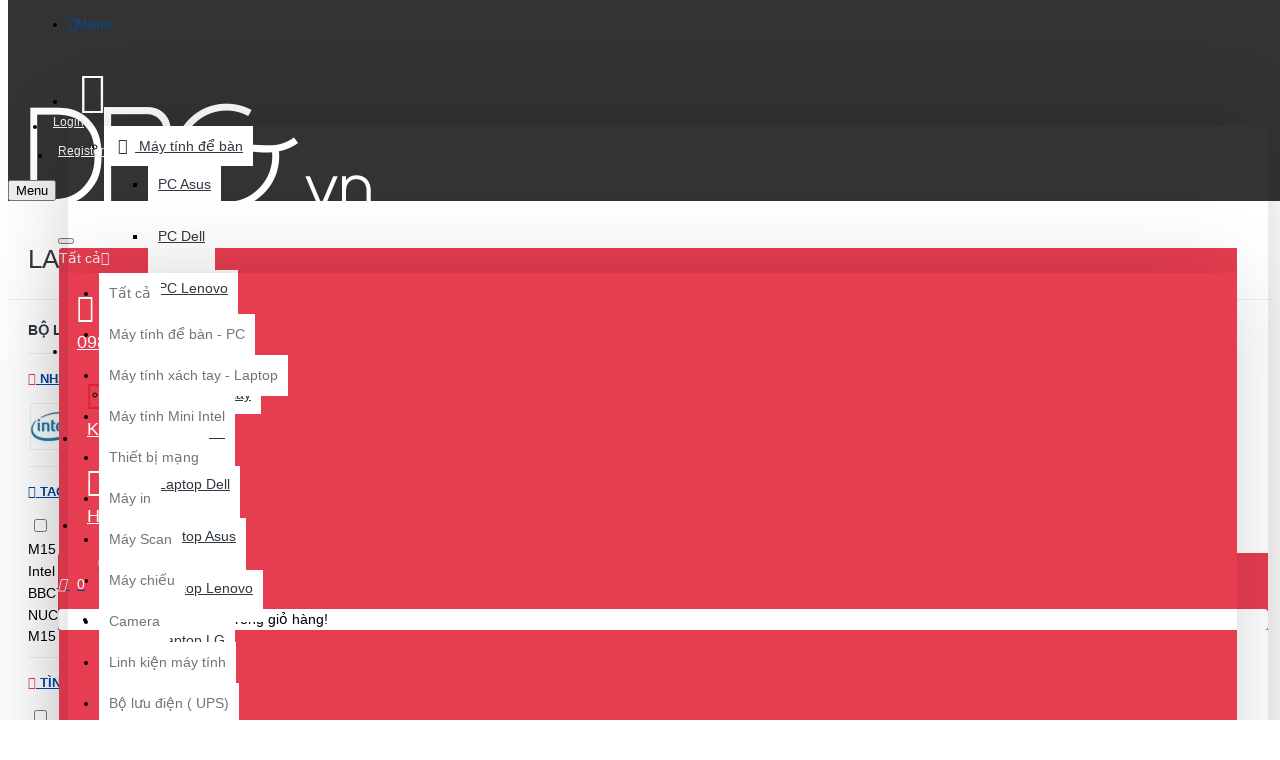

--- FILE ---
content_type: text/html; charset=utf-8
request_url: https://daiphugia.vn/may-tinh-xach-tay-laptop/laptop-intel/
body_size: 41249
content:
<!DOCTYPE html>
<html dir="ltr" lang="vi" class="desktop mac chrome chrome131 webkit oc30 is-guest route-product-category category-323 store-0 skin-1 desktop-header-active compact-sticky mobile-sticky no-language no-currency no-wishlist no-compare layout-3 one-column column-left" data-jb="24340784" data-jv="3.1.4" data-ov="3.0.3.6">
<head typeof="og:website">
<meta charset="UTF-8" />
<meta name="viewport" content="width=device-width, initial-scale=1.0">
<meta http-equiv="X-UA-Compatible" content="IE=edge">
<title>
            							Laptop INTEL | Đại Phú Gia Store
			</title>
<base href="https://daiphugia.vn/" />
<meta property="fb:app_id" content=""/>
<meta property="og:type" content="website"/>
<meta property="og:title" content="Laptop INTEL"/>
<meta property="og:url" content="https://daiphugia.vn/laptop-intel/"/>
<meta property="og:image" content="https://static.daiphugia.vn/image/cache/placeholder-600x315w.png.webp"/>
<meta property="og:image:width" content="600"/>
<meta property="og:image:height" content="315"/>
<meta property="og:description" content=""/>
<meta name="twitter:card" content="summary"/>
<meta name="twitter:title" content="Laptop INTEL"/>
<meta name="twitter:image" content="https://static.daiphugia.vn/image/cache/placeholder-200x200.png.webp"/>
<meta name="twitter:image:width" content="200"/>
<meta name="twitter:image:height" content="200"/>
<meta name="twitter:description" content=""/>
<script>window['Journal'] = {"isPopup":false,"isPhone":false,"isTablet":false,"isDesktop":true,"filterScrollTop":false,"filterUrlValuesSeparator":",","countdownDay":"Ng\u00e0y","countdownHour":"Gi\u1edd","countdownMin":"Ph\u00fat","countdownSec":"Gi\u00e2y","globalPageColumnLeftTabletStatus":false,"globalPageColumnRightTabletStatus":false,"scrollTop":true,"scrollToTop":false,"notificationHideAfter":"2000","quickviewPageStyleCloudZoomStatus":true,"quickviewPageStyleAdditionalImagesCarousel":false,"quickviewPageStyleAdditionalImagesCarouselStyleSpeed":"500","quickviewPageStyleAdditionalImagesCarouselStyleAutoPlay":false,"quickviewPageStyleAdditionalImagesCarouselStylePauseOnHover":true,"quickviewPageStyleAdditionalImagesCarouselStyleDelay":"3000","quickviewPageStyleAdditionalImagesCarouselStyleLoop":false,"quickviewPageStyleAdditionalImagesHeightAdjustment":"5","quickviewPageStyleProductStockUpdate":false,"quickviewPageStylePriceUpdate":true,"quickviewPageStyleOptionsSelect":"none","quickviewText":"Xem nhanh","mobileHeaderOn":"tablet","subcategoriesCarouselStyleSpeed":"500","subcategoriesCarouselStyleAutoPlay":false,"subcategoriesCarouselStylePauseOnHover":true,"subcategoriesCarouselStyleDelay":"3000","subcategoriesCarouselStyleLoop":false,"productPageStyleImageCarouselStyleSpeed":"500","productPageStyleImageCarouselStyleAutoPlay":true,"productPageStyleImageCarouselStylePauseOnHover":true,"productPageStyleImageCarouselStyleDelay":"5000","productPageStyleImageCarouselStyleLoop":true,"productPageStyleCloudZoomStatus":false,"productPageStyleCloudZoomPosition":"inner","productPageStyleAdditionalImagesCarousel":true,"productPageStyleAdditionalImagesCarouselStyleSpeed":"500","productPageStyleAdditionalImagesCarouselStyleAutoPlay":true,"productPageStyleAdditionalImagesCarouselStylePauseOnHover":true,"productPageStyleAdditionalImagesCarouselStyleDelay":"3000","productPageStyleAdditionalImagesCarouselStyleLoop":false,"productPageStyleAdditionalImagesHeightAdjustment":"5","productPageStyleProductStockUpdate":false,"productPageStylePriceUpdate":false,"productPageStyleOptionsSelect":"all","infiniteScrollStatus":true,"infiniteScrollOffset":"2","infiniteScrollLoadPrev":"T\u1ea3i s\u1ea3n ph\u1ea9m tr\u01b0\u1edbc","infiniteScrollLoadNext":"T\u1ea3i s\u1ea3n ph\u1ea9m ti\u1ebfp theo","infiniteScrollLoading":"\u0110ang t\u1ea3i...","infiniteScrollNoneLeft":"","checkoutUrl":"https:\/\/daiphugia.vn\/dat-hang\/thanh-toan\/","headerHeight":"","headerCompactHeight":"80","searchStyleSearchAutoSuggestStatus":true,"searchStyleSearchAutoSuggestDescription":true,"headerMiniSearchDisplay":"default","stickyStatus":true,"stickyFullHomePadding":false,"stickyFullwidth":true,"stickyAt":"","stickyHeight":"40","headerTopBarHeight":"35","topBarStatus":false,"headerType":"slim","headerMobileHeight":"60","headerMobileStickyStatus":true,"headerMobileTopBarVisibility":false,"headerMobileTopBarHeight":"35","currency_left":"","currency_right":" \u20ab","currency_decimal":",","currency_thousand":".","mobileFilterButtonText":"Filter Products","filterBase":"https:\/\/daiphugia.vn\/may-tinh-xach-tay-laptop\/laptop-intel\/","notification":[{"m":137,"c":"1a2039cc"}],"headerNotice":[{"m":56,"c":"bddc5671"}],"columnsCount":1};</script>
<script>// forEach polyfill
if (window.NodeList && !NodeList.prototype.forEach) {
	NodeList.prototype.forEach = Array.prototype.forEach;
}

(function () {
	if (Journal['isPhone']) {
		return;
	}

	var wrappers = ['search', 'cart', 'cart-content', 'logo', 'language', 'currency'];
	var documentClassList = document.documentElement.classList;

	function extractClassList() {
		return ['desktop', 'tablet', 'phone', 'desktop-header-active', 'mobile-header-active', 'mobile-menu-active'].filter(function (cls) {
			return documentClassList.contains(cls);
		});
	}

	function mqr(mqls, listener) {
		Object.keys(mqls).forEach(function (k) {
			mqls[k].addListener(listener);
		});

		listener();
	}

	function mobileMenu() {
		console.warn('mobile menu!');

		var element = document.querySelector('#main-menu');
		var wrapper = document.querySelector('.mobile-main-menu-wrapper');

		if (element && wrapper) {
			wrapper.appendChild(element);
		}

		var main_menu = document.querySelector('.main-menu');

		if (main_menu) {
			main_menu.classList.add('accordion-menu');
		}

		document.querySelectorAll('.main-menu .dropdown-toggle').forEach(function (element) {
			element.classList.remove('dropdown-toggle');
			element.classList.add('collapse-toggle');
			element.removeAttribute('data-toggle');
		});

		document.querySelectorAll('.main-menu .dropdown-menu').forEach(function (element) {
			element.classList.remove('dropdown-menu');
			element.classList.remove('j-dropdown');
			element.classList.add('collapse');
		});
	}

	function desktopMenu() {
		console.warn('desktop menu!');

		var element = document.querySelector('#main-menu');
		var wrapper = document.querySelector('.desktop-main-menu-wrapper');

		if (element && wrapper) {
			wrapper.insertBefore(element, document.querySelector('#main-menu-2'));
		}

		var main_menu = document.querySelector('.main-menu');

		if (main_menu) {
			main_menu.classList.remove('accordion-menu');
		}

		document.querySelectorAll('.main-menu .collapse-toggle').forEach(function (element) {
			element.classList.add('dropdown-toggle');
			element.classList.remove('collapse-toggle');
			element.setAttribute('data-toggle', 'dropdown');
		});

		document.querySelectorAll('.main-menu .collapse').forEach(function (element) {
			element.classList.add('dropdown-menu');
			element.classList.add('j-dropdown');
			element.classList.remove('collapse');
		});

		document.body.classList.remove('mobile-wrapper-open');
	}

	function mobileHeader() {
		console.warn('mobile header!');

		Object.keys(wrappers).forEach(function (k) {
			var element = document.querySelector('#' + wrappers[k]);
			var wrapper = document.querySelector('.mobile-' + wrappers[k] + '-wrapper');

			if (element && wrapper) {
				wrapper.appendChild(element);
			}

			if (wrappers[k] === 'cart-content') {
				if (element) {
					element.classList.remove('j-dropdown');
					element.classList.remove('dropdown-menu');
				}
			}
		});

		var search = document.querySelector('#search');
		var cart = document.querySelector('#cart');

		if (search && (Journal['searchStyle'] === 'full')) {
			search.classList.remove('full-search');
			search.classList.add('mini-search');
		}

		if (cart && (Journal['cartStyle'] === 'full')) {
			cart.classList.remove('full-cart');
			cart.classList.add('mini-cart')
		}
	}

	function desktopHeader() {
		console.warn('desktop header!');

		Object.keys(wrappers).forEach(function (k) {
			var element = document.querySelector('#' + wrappers[k]);
			var wrapper = document.querySelector('.desktop-' + wrappers[k] + '-wrapper');

			if (wrappers[k] === 'cart-content') {
				if (element) {
					element.classList.add('j-dropdown');
					element.classList.add('dropdown-menu');
					document.querySelector('#cart').appendChild(element);
				}
			} else {
				if (element && wrapper) {
					wrapper.appendChild(element);
				}
			}
		});

		var search = document.querySelector('#search');
		var cart = document.querySelector('#cart');

		if (search && (Journal['searchStyle'] === 'full')) {
			search.classList.remove('mini-search');
			search.classList.add('full-search');
		}

		if (cart && (Journal['cartStyle'] === 'full')) {
			cart.classList.remove('mini-cart');
			cart.classList.add('full-cart');
		}

		documentClassList.remove('mobile-cart-content-container-open');
		documentClassList.remove('mobile-main-menu-container-open');
		documentClassList.remove('mobile-overlay');
	}

	function moveElements(classList) {
		if (classList.includes('mobile-header-active')) {
			mobileHeader();
			mobileMenu();
		} else if (classList.includes('mobile-menu-active')) {
			desktopHeader();
			mobileMenu();
		} else {
			desktopHeader();
			desktopMenu();
		}
	}

	var mqls = {
		phone: window.matchMedia('(max-width: 768px)'),
		tablet: window.matchMedia('(max-width: 1024px)'),
		menu: window.matchMedia('(max-width: ' + Journal['mobileMenuOn'] + 'px)')
	};

	mqr(mqls, function () {
		var oldClassList = extractClassList();

		if (Journal['isDesktop']) {
			if (mqls.phone.matches) {
				documentClassList.remove('desktop');
				documentClassList.remove('tablet');
				documentClassList.add('mobile');
				documentClassList.add('phone');
			} else if (mqls.tablet.matches) {
				documentClassList.remove('desktop');
				documentClassList.remove('phone');
				documentClassList.add('mobile');
				documentClassList.add('tablet');
			} else {
				documentClassList.remove('mobile');
				documentClassList.remove('phone');
				documentClassList.remove('tablet');
				documentClassList.add('desktop');
			}

			if (documentClassList.contains('phone') || (documentClassList.contains('tablet') && Journal['mobileHeaderOn'] === 'tablet')) {
				documentClassList.remove('desktop-header-active');
				documentClassList.add('mobile-header-active');
			} else {
				documentClassList.remove('mobile-header-active');
				documentClassList.add('desktop-header-active');
			}
		}

		if (documentClassList.contains('desktop-header-active') && mqls.menu.matches) {
			documentClassList.add('mobile-menu-active');
		} else {
			documentClassList.remove('mobile-menu-active');
		}

		var newClassList = extractClassList();

		if (oldClassList.join(' ') !== newClassList.join(' ')) {
			if (documentClassList.contains('safari') && !documentClassList.contains('ipad') && navigator.maxTouchPoints && navigator.maxTouchPoints > 2) {
				window.fetch('index.php?route=journal3/journal3/device_detect', {
					method: 'POST',
					body: 'device=ipad',
					headers: {
						'Content-Type': 'application/x-www-form-urlencoded'
					}
				}).then(function (data) {
					return data.json();
				}).then(function (data) {
					if (data.response.reload) {
						window.location.reload();
					}
				});
			}

			if (document.readyState === 'loading') {
				document.addEventListener('DOMContentLoaded', function () {
					moveElements(newClassList);
				});
			} else {
				moveElements(newClassList);
			}
		}
	});

})();

(function () {
	var cookies = {};
	var style = document.createElement('style');
	var documentClassList = document.documentElement.classList;

	document.head.appendChild(style);

	document.cookie.split('; ').forEach(function (c) {
		var cc = c.split('=');
		cookies[cc[0]] = cc[1];
	});

	if (Journal['popup']) {
		for (var i in Journal['popup']) {
			if (!cookies['p-' + Journal['popup'][i]['c']]) {
				documentClassList.add('popup-open');
				documentClassList.add('popup-center');
				break;
			}
		}
	}

	if (Journal['notification']) {
		for (var i in Journal['notification']) {
			if (cookies['n-' + Journal['notification'][i]['c']]) {
				style.sheet.insertRule('.module-notification-' + Journal['notification'][i]['m'] + '{ display:none }');
			}
		}
	}

	if (Journal['headerNotice']) {
		for (var i in Journal['headerNotice']) {
			if (cookies['hn-' + Journal['headerNotice'][i]['c']]) {
				style.sheet.insertRule('.module-header_notice-' + Journal['headerNotice'][i]['m'] + '{ display:none }');
			}
		}
	}

	if (Journal['layoutNotice']) {
		for (var i in Journal['layoutNotice']) {
			if (cookies['ln-' + Journal['layoutNotice'][i]['c']]) {
				style.sheet.insertRule('.module-layout_notice-' + Journal['layoutNotice'][i]['m'] + '{ display:none }');
			}
		}
	}
})();
</script>
<link href="https://static.daiphugia.vn/catalog/view/javascript/bootstrap/css/bootstrap.min.css?v=24340784" type="text/css" rel="stylesheet" media="all" />
<link href="https://static.daiphugia.vn/catalog/view/javascript/font-awesome/css/font-awesome.min.css?v=24340784" type="text/css" rel="stylesheet" media="all" />
<link href="https://static.daiphugia.vn/catalog/view/theme/journal3/icons/style.minimal.css?v=24340784" type="text/css" rel="stylesheet" media="all" />
<link href="https://static.daiphugia.vn/catalog/view/theme/journal3/lib/swiper/swiper.min.css?v=24340784" type="text/css" rel="stylesheet" media="all" />
<link href="https://static.daiphugia.vn/catalog/view/theme/journal3/lib/ion-rangeSlider/ion.rangeSlider.css?v=24340784" type="text/css" rel="stylesheet" media="all" />
<link href="https://static.daiphugia.vn/catalog/view/theme/journal3/stylesheet/style.css?v=24340784" type="text/css" rel="stylesheet" media="all" />
<link href="https://static.daiphugia.vn/catalog/view/theme/journal3/stylesheet/custom.css?v=24340784" type="text/css" rel="stylesheet" media="all" />
<link href="https://static.daiphugia.vn/catalog/view/theme/default/devmanextensions/options_combinations/stylesheet/image-picker.css?v=24340784" type="text/css" rel="stylesheet" media="all" />
<link href="https://daiphugia.vn/laptop-intel/" rel="canonical" />
<!-- Global site tag (gtag.js) - Google Analytics -->
<script async src="https://www.googletagmanager.com/gtag/js?id=G-0TH1QPMK47"></script>
<script>
  window.dataLayer = window.dataLayer || [];
  function gtag(){dataLayer.push(arguments);}
  gtag('js', new Date());

  gtag('config', 'G-0TH1QPMK47');
</script>
<style>
.blog-post .post-details .post-stats{white-space:nowrap;overflow-x:auto;overflow-y:hidden;margin-top:20px;margin-bottom:20px;padding:8px;padding-right:0px;padding-left:0px;border-width:0;border-top-width:1px;border-bottom-width:1px;border-style:solid;border-color:rgba(238, 238, 238, 1)}.blog-post .post-details .post-stats .p-category{flex-wrap:nowrap;display:inline-flex}.mobile .blog-post .post-details .post-stats{overflow-x:scroll}.blog-post .post-details .post-stats::-webkit-scrollbar{-webkit-appearance:none;height:1px;height:2px;width:2px}.blog-post .post-details .post-stats::-webkit-scrollbar-track{background-color:white;background-color:rgba(238, 238, 238, 1)}.blog-post .post-details .post-stats::-webkit-scrollbar-thumb{background-color:#999;background-color:rgba(231, 61, 80, 1)}.blog-post .post-details .post-stats .p-posted{display:inline-flex}.blog-post .post-details .post-stats .p-author{display:inline-flex}.blog-post .post-details .post-stats .p-date{display:inline-flex}.p-date-image{color:rgba(255, 255, 255, 1);font-weight:700;background:rgba(231, 61, 80, 1);margin:5px}.p-date-image
i{color:rgba(238, 238, 238, 1)}.blog-post .post-details .post-stats .p-comment{display:inline-flex}.blog-post .post-details .post-stats .p-view{display:inline-flex}.post-content>p{margin-bottom:10px}.post-content{font-family:Helvetica,Arial,sans-serif;font-weight:400;font-size:14px;line-height:1.5;-webkit-font-smoothing:antialiased;column-count:initial;column-gap:50px;column-rule-color:rgba(238, 238, 238, 1);column-rule-width:1px;column-rule-style:solid}.post-content
a{color:rgba(0, 73, 159, 1);display:inline-block}.post-content a:hover{color:rgba(231, 61, 80, 1)}.post-content
p{font-size:14px;margin-top:10px;margin-bottom:10px}.post-content
h1{margin-bottom:20px}.post-content
h2{font-size:32px;margin-bottom:15px}.post-content
h3{margin-bottom:15px}.post-content
h4{font-weight:700;text-transform:uppercase;margin-bottom:15px}.post-content
h5{font-size:17px;font-weight:400;margin-bottom:15px}.post-content
h6{color:rgba(255, 255, 255, 1);text-transform:uppercase;background:rgba(231, 61, 80, 1);padding:6px;padding-right:10px;padding-left:10px;margin-bottom:15px;display:inline-block}.post-content
blockquote{font-size:17px;color:rgba(109, 118, 125, 1);font-style:italic;padding:15px;padding-top:10px;padding-bottom:10px;margin-top:15px;margin-bottom:15px;border-radius:3px;float:none;display:block}.post-content blockquote::before{margin-left:auto;margin-right:auto;float:left;content:'\e98f' !important;font-family:icomoon !important;color:rgba(231, 61, 80, 1);margin-right:10px}.post-content
hr{margin-top:20px;margin-bottom:20px;overflow:visible}.post-content hr::before{content:'\e993' !important;font-family:icomoon !important;font-size:20px;width:40px;height:40px;border-radius:50%}.post-content .drop-cap{font-family:Helvetica,Arial,sans-serif !important;font-weight:400 !important;font-size:60px !important;font-family:Helvetica,Arial,sans-serif;font-weight:700;margin-right:5px}.post-content .amp::before{content:'\e901' !important;font-family:icomoon !important;font-size:25px;top:5px}.post-content .video-responsive{margin-bottom:15px}.post-image{display:block;text-align:left;float:none}.blog-post
.tags{justify-content:center}.post-comments{margin-top:20px}.post-comment{margin-bottom:30px;padding-bottom:15px;border-width:0;border-bottom-width:1px;border-style:solid;border-color:rgba(238,238,238,1)}.post-reply{margin-top:15px;margin-left:60px;padding-top:20px;border-width:0;border-top-width:1px;border-style:solid;border-color:rgba(238,238,238,1)}.user-avatar{display:block;margin-right:15px;border-radius:50%}.module-blog_comments .side-image{display:block}.post-comment .user-name{font-size:18px;font-weight:700}.post-comment .user-data
div{font-size:12px}.post-comment .user-site::before{left:-1px}.post-comment .user-data .user-date{display:inline-flex}.post-comment .user-data .user-time{display:inline-flex}.comment-form .form-group:not(.required){display:flex}.user-data .user-site{display:inline-flex}.main-posts.post-grid .post-layout.swiper-slide{margin-right:0px;width:calc((100% - 0 * 0px) / 1 - 0.01px)}.main-posts.post-grid .post-layout:not(.swiper-slide){padding:0px;width:calc(100% / 1 - 0.01px)}.one-column #content .main-posts.post-grid .post-layout.swiper-slide{margin-right:20px;width:calc((100% - 2 * 20px) / 3 - 0.01px)}.one-column #content .main-posts.post-grid .post-layout:not(.swiper-slide){padding:10px;width:calc(100% / 3 - 0.01px)}.two-column #content .main-posts.post-grid .post-layout.swiper-slide{margin-right:0px;width:calc((100% - 0 * 0px) / 1 - 0.01px)}.two-column #content .main-posts.post-grid .post-layout:not(.swiper-slide){padding:0px;width:calc(100% / 1 - 0.01px)}.side-column .main-posts.post-grid .post-layout.swiper-slide{margin-right:0px;width:calc((100% - 0 * 0px) / 1 - 0.01px)}.side-column .main-posts.post-grid .post-layout:not(.swiper-slide){padding:0px;width:calc(100% / 1 - 0.01px)}.main-posts.post-grid{margin:-10px}.post-grid .post-thumb .image
img{filter:grayscale(1)}.post-grid .post-thumb:hover .image
img{filter:grayscale(0);transform:scale(1.15)}.post-grid .post-thumb
.caption{position:relative;bottom:auto;width:auto}.post-grid .post-thumb
.name{display:flex;width:auto;margin-left:auto;margin-right:auto;justify-content:center;margin-left:auto;margin-right:auto;margin-top:10px;margin-bottom:10px}.post-grid .post-thumb .name
a{white-space:nowrap;overflow:hidden;text-overflow:ellipsis;font-size:16px;color:rgba(48, 56, 65, 1);font-weight:700}.desktop .post-grid .post-thumb .name a:hover{color:rgba(231, 61, 80, 1)}.post-grid .post-thumb
.description{display:block;text-align:center;margin-bottom:10px}.post-grid .post-thumb .button-group{display:flex;justify-content:center;margin-bottom:10px}.post-grid .post-thumb .btn-read-more::before{display:none}.post-grid .post-thumb .btn-read-more::after{display:none;content:'\e5c8' !important;font-family:icomoon !important}.post-grid .post-thumb .btn-read-more .btn-text{display:inline-block;padding:0}.post-grid .post-thumb .post-stats{display:flex;color:rgba(238, 238, 238, 1);justify-content:center;position:absolute;transform:translateY(-100%);width:100%;background:rgba(0, 0, 0, 0.65);padding:7px}.post-grid .post-thumb .post-stats .p-author{display:flex}.post-grid .post-thumb .p-date{display:flex}.post-grid .post-thumb .post-stats .p-comment{display:flex}.post-grid .post-thumb .post-stats .p-view{display:flex}.post-list .post-layout:not(.swiper-slide){margin-bottom:40px}.post-list .post-thumb
.caption{flex-basis:200px;padding:15px}.post-list .post-thumb:hover .image
img{transform:scale(1.15)}.post-list .post-thumb
.name{display:flex;width:auto;margin-left:auto;margin-right:auto;justify-content:flex-start;margin-left:0;margin-right:auto}.post-list .post-thumb .name
a{white-space:normal;overflow:visible;text-overflow:initial;font-size:18px;color:rgba(48, 56, 65, 1);font-weight:700}.desktop .post-list .post-thumb .name a:hover{color:rgba(231, 61, 80, 1)}.post-list .post-thumb
.description{display:block;color:rgba(109, 118, 125, 1);padding-top:5px;padding-bottom:5px}.post-list .post-thumb .button-group{display:flex;justify-content:flex-start}.post-list .post-thumb .btn-read-more::before{display:inline-block}.post-list .post-thumb .btn-read-more .btn-text{display:inline-block;padding:0
.4em}.post-list .post-thumb .btn-read-more::after{content:'\e5c8' !important;font-family:icomoon !important}.post-list .post-thumb .post-stats{display:flex;justify-content:flex-start;padding-bottom:5px;margin:-15px;margin-bottom:5px;margin-left:0px}.post-list .post-thumb .post-stats .p-author{display:block}.post-list .post-thumb .p-date{display:flex}.post-list .post-thumb .post-stats .p-comment{display:block}.post-list .post-thumb .post-stats .p-view{display:flex}.blog-feed
span{display:block;color:rgba(235, 102, 38, 1) !important}.blog-feed{display:none;margin-right:30px}.blog-feed::before{content:'\f143' !important;font-family:icomoon !important;font-size:14px;color:rgba(235, 102, 38, 1)}.desktop .blog-feed:hover
span{color:rgba(0, 73, 159, 1) !important}.countdown{color:rgba(48, 56, 65, 1);background:rgba(238, 238, 238, 1);border-radius:3px;width:90%}.countdown div
span{color:rgba(109,118,125,1)}.countdown>div{border-style:solid;border-color:rgba(218, 218, 218, 1)}.boxed-layout .site-wrapper{overflow:hidden}.boxed-layout
.header{padding:0
20px}.boxed-layout
.breadcrumb{padding-left:20px;padding-right:20px}.wrapper, .mega-menu-content, .site-wrapper > .container, .grid-cols,.desktop-header-active .is-sticky .header .desktop-main-menu-wrapper,.desktop-header-active .is-sticky .sticky-fullwidth-bg,.boxed-layout .site-wrapper, .breadcrumb, .title-wrapper, .page-title > span,.desktop-header-active .header .top-bar,.desktop-header-active .header .mid-bar,.desktop-main-menu-wrapper{max-width:1400px}.desktop-main-menu-wrapper .main-menu>.j-menu>.first-dropdown::before{transform:translateX(calc(0px - (100vw - 1400px) / 2))}html[dir='rtl'] .desktop-main-menu-wrapper .main-menu>.j-menu>.first-dropdown::before{transform:none;right:calc(0px - (100vw - 1400px) / 2)}.desktop-main-menu-wrapper .main-menu>.j-menu>.first-dropdown.mega-custom::before{transform:translateX(calc(0px - (200vw - 1400px) / 2))}html[dir='rtl'] .desktop-main-menu-wrapper .main-menu>.j-menu>.first-dropdown.mega-custom::before{transform:none;right:calc(0px - (200vw - 1400px) / 2)}body{background:rgba(255,255,255,1);font-family:Helvetica,Arial,sans-serif;font-weight:400;font-size:14px;line-height:1.5;-webkit-font-smoothing:antialiased}#content{padding-top:20px;padding-bottom:20px}.column-left
#content{padding-left:20px}.column-right
#content{padding-right:20px}.side-column{max-width:240px;padding:20px;padding-left:0px}.one-column
#content{max-width:calc(100% - 240px)}.two-column
#content{max-width:calc(100% - 240px * 2)}#column-left{border-width:0;border-right-width:1px;border-style:none;border-color:rgba(238,238,238,1)}#column-right{border-width:0;border-left-width:1px;border-style:solid;border-color:rgba(238,238,238,1);padding:20px;padding-right:0px}.page-title{display:block}.dropdown.drop-menu>.j-dropdown{left:0;right:auto;transform:translate3d(0,-10px,0)}.dropdown.drop-menu.animating>.j-dropdown{left:0;right:auto;transform:none}.dropdown.drop-menu>.j-dropdown::before{left:10px;right:auto;transform:translateX(0)}.dropdown.dropdown .j-menu .dropdown>a>.count-badge{margin-right:0}.dropdown.dropdown .j-menu .dropdown>a>.count-badge+.open-menu+.menu-label{margin-left:7px}.dropdown.dropdown .j-menu .dropdown>a::after{display:block}.dropdown.dropdown .j-menu>li>a{font-size:14px;color:rgba(109, 118, 125, 1);font-weight:400;background:rgba(255, 255, 255, 1);padding:10px}.desktop .dropdown.dropdown .j-menu > li:hover > a, .dropdown.dropdown .j-menu>li.active>a{color:rgba(48, 56, 65, 1);background:rgba(245, 245, 245, 1)}.dropdown.dropdown .j-menu .links-text{white-space:nowrap;overflow:hidden;text-overflow:ellipsis}.dropdown.dropdown .j-menu>li>a::before{margin-right:7px;min-width:20px;font-size:18px}.dropdown.dropdown .j-menu a .count-badge{display:inline-flex;position:relative}.dropdown.dropdown:not(.mega-menu) .j-dropdown{min-width:200px}.dropdown.dropdown:not(.mega-menu) .j-menu{box-shadow:0 0 85px -10px rgba(0, 0, 0, 0.2)}.dropdown.dropdown .j-dropdown::before{display:block;border-bottom-color:rgba(255,255,255,1);margin-top:-10px}legend{font-family:Helvetica,Arial,sans-serif;font-weight:700;font-size:14px;color:rgba(48,56,65,1);text-transform:uppercase;border-width:0px;padding:0px;margin:0px;margin-bottom:10px;white-space:normal;overflow:visible;text-overflow:initial;text-align:left}legend::after{display:none;margin-top:8px;left:initial;right:initial;margin-left:0;margin-right:auto;transform:none}legend.page-title>span::after{display:none;margin-top:8px;left:initial;right:initial;margin-left:0;margin-right:auto;transform:none}legend::after,legend.page-title>span::after{width:50px;height:1px;background:rgba(231,61,80,1)}.title{font-family:Helvetica,Arial,sans-serif;font-weight:700;font-size:14px;color:rgba(48,56,65,1);text-transform:uppercase;border-width:0px;padding:0px;margin:0px;margin-bottom:10px;white-space:normal;overflow:visible;text-overflow:initial;text-align:left}.title::after{display:none;margin-top:8px;left:initial;right:initial;margin-left:0;margin-right:auto;transform:none}.title.page-title>span::after{display:none;margin-top:8px;left:initial;right:initial;margin-left:0;margin-right:auto;transform:none}.title::after,.title.page-title>span::after{width:50px;height:1px;background:rgba(231, 61, 80, 1)}html:not(.popup) .page-title{font-family:Helvetica,Arial,sans-serif;font-weight:400;font-size:26px;color:rgba(48, 56, 65, 1);text-align:left;text-transform:uppercase;border-width:0;border-bottom-width:1px;border-style:solid;border-color:rgba(238, 238, 238, 1);border-radius:0px;padding:20px;margin:0px;white-space:normal;overflow:visible;text-overflow:initial;text-align:left}html:not(.popup) .page-title::after{display:none;margin-top:8px;left:initial;right:initial;margin-left:0;margin-right:auto;transform:none}html:not(.popup) .page-title.page-title>span::after{display:none;margin-top:8px;left:initial;right:initial;margin-left:0;margin-right:auto;transform:none}html:not(.popup) .page-title::after, html:not(.popup) .page-title.page-title>span::after{width:50px;height:2px;background:rgba(231,61,80,1)}.title.module-title{font-family:Helvetica,Arial,sans-serif;font-weight:700;font-size:14px;color:rgba(48,56,65,1);text-transform:uppercase;border-width:0px;padding:0px;margin:0px;margin-bottom:10px;white-space:normal;overflow:visible;text-overflow:initial;text-align:left}.title.module-title::after{display:none;margin-top:8px;left:initial;right:initial;margin-left:0;margin-right:auto;transform:none}.title.module-title.page-title>span::after{display:none;margin-top:8px;left:initial;right:initial;margin-left:0;margin-right:auto;transform:none}.title.module-title::after,.title.module-title.page-title>span::after{width:50px;height:1px;background:rgba(231,61,80,1)}.btn,.btn:visited{font-size:12px;color:rgba(255,255,255,1);text-transform:uppercase}.btn:hover{color:rgba(255, 255, 255, 1) !important;background:rgba(0, 73, 159, 1) !important}.btn:active,.btn:hover:active,.btn:focus:active{color:rgba(255, 255, 255, 1) !important;background:rgba(34, 184, 155, 1) !important}.btn:focus{color:rgba(255, 255, 255, 1) !important;box-shadow:inset 0 0 20px rgba(0,0,0,0.25)}.btn{background:rgba(48,56,65,1);padding:12px}.btn.btn.disabled::after{font-size:20px}.btn-secondary.btn{background:rgba(248,232,28,1)}.btn-secondary.btn:hover{background:rgba(196, 202, 253, 1) !important}.btn-secondary.btn.btn.disabled::after{font-size:20px}.btn-success.btn{background:rgba(60,196,114,1)}.btn-success.btn:hover{background:rgba(231, 61, 80, 1) !important}.btn-success.btn.btn.disabled::after{font-size:20px}.btn-danger.btn{background:rgba(231,61,80,1)}.btn-danger.btn:hover{background:rgba(214, 19, 19, 1) !important}.btn-danger.btn.btn.disabled::after{font-size:20px}.btn-warning.btn{background:rgba(248,232,28,1)}.btn-warning.btn:hover{background:rgba(196, 202, 253, 1) !important}.btn-warning.btn.btn.disabled::after{font-size:20px}.btn-info.btn{background:rgba(109,118,125,1);border-width:0px}.btn-info.btn:hover{background:rgba(48, 56, 65, 1) !important}.btn-info.btn.btn.disabled::after{font-size:20px}.btn-light.btn,.btn-light.btn:visited{color:rgba(109,118,125,1)}.btn-light.btn:hover{color:rgba(48, 56, 65, 1) !important;background:rgba(196, 202, 253, 1) !important}.btn-light.btn{background:rgba(238,238,238,1)}.btn-light.btn.btn.disabled::after{font-size:20px}.btn-dark.btn{background:rgba(56,56,56,1)}.btn-dark.btn:hover{background:rgba(231, 61, 80, 1) !important}.btn-dark.btn.btn.disabled::after{font-size:20px}.buttons{margin-top:20px;padding-top:15px;border-width:0;border-top-width:1px;border-style:solid;border-color:rgba(238, 238, 238, 1);font-size:12px}.buttons .pull-left .btn, .buttons .pull-left .btn:visited{font-size:12px;color:rgba(255, 255, 255, 1);text-transform:uppercase}.buttons .pull-left .btn:hover{color:rgba(255, 255, 255, 1) !important;background:rgba(0, 73, 159, 1) !important}.buttons .pull-left .btn:active, .buttons .pull-left .btn:hover:active, .buttons .pull-left .btn:focus:active{color:rgba(255, 255, 255, 1) !important;background:rgba(34, 184, 155, 1) !important}.buttons .pull-left .btn:focus{color:rgba(255, 255, 255, 1) !important;box-shadow:inset 0 0 20px rgba(0, 0, 0, 0.25)}.buttons .pull-left
.btn{background:rgba(48, 56, 65, 1);padding:12px}.buttons .pull-left .btn.btn.disabled::after{font-size:20px}.buttons .pull-right .btn::after{content:'\e5c8' !important;font-family:icomoon !important;margin-left:5px}.buttons .pull-left .btn::before{content:'\e5c4' !important;font-family:icomoon !important;margin-right:5px}.buttons>div{flex:0 0 auto;width:auto;flex-basis:0}.buttons > div
.btn{width:auto}.buttons .pull-left{margin-right:auto}.buttons .pull-right:only-child{flex:0 0 auto;width:auto;margin:0
0 0 auto}.buttons .pull-right:only-child
.btn{width:auto}.buttons input+.btn{margin-top:5px}.tags{margin-top:15px;justify-content:flex-start;font-size:13px;font-weight:700;text-transform:uppercase}.tags a,.tags-title{margin-right:8px;margin-bottom:8px}.tags
b{display:none}.tags
a{padding-right:8px;padding-left:8px;font-size:12px;color:rgba(238,238,238,1);font-weight:400;text-transform:none;background:rgba(58,71,80,1)}.alert.alert-success{color:rgba(255,255,255,1);background:rgba(60,196,114,1)}.alert.alert-info{color:rgba(48, 56, 65, 1)}.alert-info.alert-dismissible
.close{color:rgba(196,202,253,1)}.alert.alert-warning{color:rgba(48,56,65,1);background:rgba(248,232,28,1)}.alert.alert-danger{color:rgba(255,255,255,1);background:rgba(231,61,80,1)}.breadcrumb{display:block !important;text-align:left;padding:10px;padding-left:0px;white-space:nowrap;-webkit-overflow-scrolling:touch}.breadcrumb::before{background:rgba(245, 245, 245, 1);border-width:0;border-bottom-width:1px;border-style:solid;border-color:rgba(238, 238, 238, 1)}.breadcrumb li:first-of-type a i::before{content:'\eb69' !important;font-family:icomoon !important}.breadcrumb
a{color:rgba(48, 56, 65, 1);text-decoration:underline}.mobile
.breadcrumb{overflow-x:scroll}.breadcrumb::-webkit-scrollbar{-webkit-appearance:none;height:1px;height:1px;width:1px}.breadcrumb::-webkit-scrollbar-track{background-color:white}.breadcrumb::-webkit-scrollbar-thumb{background-color:#999}.panel-group .panel-heading a::before{content:'\e5c8' !important;font-family:icomoon !important;order:10}.desktop .panel-group .panel-heading:hover a::before{color:rgba(231, 61, 80, 1)}.panel-group .panel-active .panel-heading a::before{content:'\e5db' !important;font-family:icomoon !important;color:rgba(231, 61, 80, 1);top:-1px}.panel-group .panel-heading
a{justify-content:space-between;font-size:13px;font-weight:700;text-transform:uppercase;padding:0px;padding-top:15px;padding-bottom:15px}.panel-group .panel-heading{border-width:0;border-top-width:1px;border-style:solid;border-color:rgba(238, 238, 238, 1)}.panel-group .panel-body{padding-bottom:10px}body
a{color:rgba(0, 73, 159, 1);display:inline-block}body a:hover{color:rgba(231, 61, 80, 1)}body
p{font-size:14px;margin-top:10px;margin-bottom:10px}body
h1{margin-bottom:20px}body
h2{font-size:32px;margin-bottom:15px}body
h3{margin-bottom:15px}body
h4{font-weight:700;text-transform:uppercase;margin-bottom:15px}body
h5{font-size:17px;font-weight:400;margin-bottom:15px}body
h6{color:rgba(255, 255, 255, 1);text-transform:uppercase;background:rgba(231, 61, 80, 1);padding:6px;padding-right:10px;padding-left:10px;margin-bottom:15px;display:inline-block}body
blockquote{font-size:17px;color:rgba(109, 118, 125, 1);font-style:italic;padding:15px;padding-top:10px;padding-bottom:10px;margin-top:15px;margin-bottom:15px;border-radius:3px;float:none;display:block}body blockquote::before{margin-left:auto;margin-right:auto;float:left;content:'\e98f' !important;font-family:icomoon !important;color:rgba(231, 61, 80, 1);margin-right:10px}body
hr{margin-top:20px;margin-bottom:20px;overflow:visible}body hr::before{content:'\e993' !important;font-family:icomoon !important;font-size:20px;width:40px;height:40px;border-radius:50%}body .drop-cap{font-family:Helvetica,Arial,sans-serif !important;font-weight:400 !important;font-size:60px !important;font-family:Helvetica,Arial,sans-serif;font-weight:700;margin-right:5px}body .amp::before{content:'\e901' !important;font-family:icomoon !important;font-size:25px;top:5px}body .video-responsive{margin-bottom:15px}.count-badge{color:rgba(255, 255, 255, 1);background:rgba(231, 61, 80, 1);border-radius:10px}.product-label
b{color:rgba(255, 255, 255, 1);font-weight:700;text-transform:uppercase;background:rgba(231, 61, 80, 1);padding:5px}.product-label.product-label-default
b{min-width:60px}.tooltip-inner{font-size:12px;color:rgba(238, 238, 238, 1);background:rgba(48, 56, 65, 1);border-radius:2px;box-shadow:0 -15px 100px -10px rgba(0, 0, 0, 0.1)}.tooltip.top .tooltip-arrow{border-top-color:rgba(48, 56, 65, 1)}.tooltip.right .tooltip-arrow{border-right-color:rgba(48, 56, 65, 1)}.tooltip.bottom .tooltip-arrow{border-bottom-color:rgba(48, 56, 65, 1)}.tooltip.left .tooltip-arrow{border-left-color:rgba(48, 56, 65, 1)}table tbody tr:hover
td{background:rgba(255, 255, 255, 1)}table tbody
td{border-width:0 !important;border-top-width:1px !important;border-style:solid !important;border-color:rgba(238, 238, 238, 1) !important}table{border-width:1px !important;border-style:solid !important;border-color:rgba(238, 238, 238, 1) !important}table thead
td{font-size:12px;font-weight:700;text-transform:uppercase;background:rgba(238, 238, 238, 1)}table tfoot
td{background:rgba(238, 238, 238, 1)}table tfoot td, table tfoot
th{border-style:solid !important;border-color:rgba(238, 238, 238, 1) !important}.table-responsive{border-width:1px;border-style:solid;border-color:rgba(238,238,238,1);-webkit-overflow-scrolling:touch}.table-responsive::-webkit-scrollbar{height:5px;width:5px}.form-group .control-label{max-width:150px;padding-top:7px;padding-bottom:5px;justify-content:flex-start}.required .control-label::after, .required .control-label+div::before,.text-danger{font-size:17px}.form-group{margin-bottom:8px}.required .control-label::after, .required .control-label+div::before{margin-top:3px}input.form-control{background:rgba(255, 255, 255, 1) !important;border-width:1px !important;border-style:solid !important;border-color:rgba(238, 238, 238, 1) !important;border-radius:2px !important;max-width:900px;height:38px}input.form-control:hover{border-color:rgba(196, 202, 253, 1) !important}input.form-control:focus,input.form-control:active{border-color:rgba(196, 202, 253, 1) !important}input.form-control:focus{box-shadow:inset 0 0 5px rgba(0,0,0,0.1)}textarea.form-control{background:rgba(255, 255, 255, 1) !important;border-width:1px !important;border-style:solid !important;border-color:rgba(238, 238, 238, 1) !important;border-radius:2px !important}textarea.form-control:hover{border-color:rgba(196, 202, 253, 1) !important}textarea.form-control:focus,textarea.form-control:active{border-color:rgba(196, 202, 253, 1) !important}textarea.form-control:focus{box-shadow:inset 0 0 5px rgba(0,0,0,0.1)}select.form-control{background:rgba(255, 255, 255, 1) !important;border-width:1px !important;border-style:solid !important;border-color:rgba(238, 238, 238, 1) !important;border-radius:2px !important}select.form-control:hover{border-color:rgba(196, 202, 253, 1) !important}select.form-control:focus,select.form-control:active{border-color:rgba(196, 202, 253, 1) !important}select.form-control:focus{box-shadow:inset 0 0 5px rgba(0,0,0,0.1)}.radio{width:100%}.checkbox{width:100%}.input-group .input-group-btn
.btn{min-width:35px;min-height:35px}.product-option-file .btn i::before{content:'\ebd8' !important;font-family:icomoon !important}.stepper input.form-control{border-width:0px !important}.stepper{width:50px;height:35px;border-style:solid;border-color:rgba(204, 204, 204, 1)}.stepper span
i{color:rgba(255, 255, 255, 1);background-color:rgba(109, 118, 125, 1)}.stepper span i:hover{background-color:rgba(214,19,19,1)}.pagination-results{font-size:13px;color:rgba(48, 56, 65, 1);letter-spacing:1px;margin-top:20px;justify-content:flex-start}.pagination-results .text-right{display:block}.pagination>li>a{color:rgba(48,56,65,1)}.pagination>li>a:hover{color:rgba(231,61,80,1)}.pagination>li.active>span,.pagination>li.active>span:hover,.pagination>li>a:focus{color:rgba(231,61,80,1)}.pagination>li>a,.pagination>li>span{padding:5px;padding-right:6px;padding-left:6px}.pagination>li{border-radius:2px}.pagination > li:first-child a::before, .pagination > li:last-child a::before{content:'\e5c4' !important;font-family:icomoon !important}.pagination > li .prev::before, .pagination > li .next::before{content:'\e5c4' !important;font-family:icomoon !important}.pagination>li:not(:first-of-type){margin-left:5px}.rating .fa-stack{font-size:13px;width:1.2em}.rating .fa-star, .rating .fa-star+.fa-star-o{color:rgba(245, 154, 28, 1)}.rating .fa-star-o:only-child{color:rgba(192,191,191,1)}.rating-stars{border-top-left-radius:3px;border-top-right-radius:3px}.popup-inner-body{max-height:calc(100vh - 50px * 2)}.popup-container{max-width:calc(100% - 20px * 2)}.popup-bg{background:rgba(0,0,0,0.75)}.popup-body,.popup{background:rgba(255, 255, 255, 1)}.popup-content, .popup .site-wrapper{padding:20px}.popup-body{border-radius:3px;box-shadow:0 5px 60px -10px rgba(0, 0, 0, 0.3)}.popup-container .popup-close::before{content:'\e5cd' !important;font-family:icomoon !important}.popup-close{width:30px;height:30px;margin-right:-12px;margin-top:12px}.popup-container .btn.popup-close{border-radius:50% !important}.popup-container>.btn{background:rgba(0,73,159,1)}.popup-container>.btn:hover{background:rgba(214, 19, 19, 1) !important}.popup-container>.btn.btn.disabled::after{font-size:20px}.scroll-top i::before{content:'\e5d8' !important;font-family:icomoon !important;font-size:20px;color:rgba(255, 255, 255, 1);background:rgba(231, 61, 80, 1);padding:10px}.scroll-top:hover i::before{background:rgba(60,196,114,1)}.scroll-top{left:auto;right:10px;transform:translateX(0);;margin-left:10px;margin-right:10px;margin-bottom:150px}.journal-loading > i::before, .ias-spinner > i::before, .lg-outer .lg-item::after,.btn.disabled::after{content:'\e92f' !important;font-family:icomoon !important;font-size:30px;color:rgba(231, 61, 80, 1)}.journal-loading > .fa-spin, .lg-outer .lg-item::after,.btn.disabled::after{animation:fa-spin infinite linear;;animation-duration:2000ms}.btn-cart::before,.fa-shopping-cart::before{content:'\e9bf' !important;font-family:icomoon !important;left:-1px}.btn-wishlist::before{content:'\f08a' !important;font-family:icomoon !important}.btn-compare::before,.compare-btn::before{content:'\eab6' !important;font-family:icomoon !important}.fa-refresh::before{content:'\eacd' !important;font-family:icomoon !important}.fa-times-circle::before,.fa-times::before,.reset-filter::before,.notification-close::before,.popup-close::before,.hn-close::before{content:'\e981' !important;font-family:icomoon !important}.p-author::before{content:'\e7fd' !important;font-family:icomoon !important;margin-right:5px}.p-date::before{content:'\f133' !important;font-family:icomoon !important;margin-right:5px}.p-time::before{content:'\eb29' !important;font-family:icomoon !important;margin-right:5px}.p-comment::before{content:'\f27a' !important;font-family:icomoon !important;margin-right:5px}.p-view::before{content:'\f06e' !important;font-family:icomoon !important;margin-right:5px}.p-category::before{content:'\f022' !important;font-family:icomoon !important;margin-right:5px}.user-site::before{content:'\e321' !important;font-family:icomoon !important;left:-1px;margin-right:5px}.desktop ::-webkit-scrollbar{width:12px}.desktop ::-webkit-scrollbar-track{background:rgba(238, 238, 238, 1)}.desktop ::-webkit-scrollbar-thumb{background:rgba(109,118,125,1);border-width:4px;border-style:solid;border-color:rgba(238,238,238,1);border-radius:10px}.expand-content{max-height:70px}.block-expand.btn,.block-expand.btn:visited{text-transform:none}.block-expand.btn{padding:2px;padding-right:7px;padding-left:7px;min-width:20px;min-height:20px}.desktop .block-expand.btn:hover{box-shadow:0 5px 30px -5px rgba(0,0,0,0.25)}.block-expand.btn:active,.block-expand.btn:hover:active,.block-expand.btn:focus:active{box-shadow:inset 0 0 20px rgba(0,0,0,0.25)}.block-expand.btn:focus{box-shadow:inset 0 0 20px rgba(0,0,0,0.25)}.block-expand.btn.btn.disabled::after{font-size:20px}.block-expand::after{content:'Hiển thị thêm'}.block-expanded .block-expand::after{content:'Hiện ít hơn'}.block-expand::before{content:'\e5db' !important;font-family:icomoon !important;margin-right:5px}.block-expanded .block-expand::before{content:'\e5d8' !important;font-family:icomoon !important;margin-right:5px}.block-expand-overlay{background:linear-gradient(to bottom, transparent, rgba(245, 245, 245, 1))}.safari .block-expand-overlay{background:linear-gradient(to bottom, rgba(255,255,255,0), rgba(245, 245, 245, 1))}.iphone .block-expand-overlay{background:linear-gradient(to bottom, rgba(255,255,255,0), rgba(245, 245, 245, 1))}.ipad .block-expand-overlay{background:linear-gradient(to bottom,rgba(255,255,255,0),rgba(245,245,245,1))}.old-browser{color:rgba(42,42,42,1);background:rgba(255,255,255,1)}.notification-cart.notification{max-width:400px;margin:20px;margin-bottom:0px;padding:10px;background:rgba(255, 255, 255, 1);border-radius:5px;box-shadow:0 5px 60px -10px rgba(0, 0, 0, 0.3)}.notification-cart .notification-close{display:block;width:25px;height:25px;margin-right:-12px;margin-top:-12px}.notification-cart .notification-close::before{content:'\e5cd' !important;font-family:icomoon !important}.notification-cart .btn.notification-close{border-radius:50% !important}.notification-cart .notification-close.btn{background:rgba(0, 73, 159, 1)}.notification-cart .notification-close.btn:hover{background:rgba(214, 19, 19, 1) !important}.notification-cart .notification-close.btn.btn.disabled::after{font-size:20px}.notification-cart
img{display:block;margin-right:10px;margin-bottom:10px}.notification-cart .notification-buttons{display:flex;padding:10px;margin:-10px;margin-top:5px}.notification-cart .notification-view-cart.btn{background:rgba(0, 73, 159, 1)}.notification-cart .notification-view-cart.btn:hover{background:rgba(214, 19, 19, 1) !important}.notification-cart .notification-view-cart.btn.btn.disabled::after{font-size:20px}.notification-cart .notification-view-cart{display:inline-flex;flex-grow:1}.notification-cart .notification-checkout.btn{background:rgba(60, 196, 114, 1)}.notification-cart .notification-checkout.btn:hover{background:rgba(231, 61, 80, 1) !important}.notification-cart .notification-checkout.btn.btn.disabled::after{font-size:20px}.notification-cart .notification-checkout{display:inline-flex;flex-grow:1;margin-left:10px}.notification-cart .notification-checkout::after{content:'\e5c8' !important;font-family:icomoon !important;margin-left:5px}.notification-wishlist.notification{max-width:400px;margin:20px;margin-bottom:0px;padding:10px;background:rgba(255, 255, 255, 1);border-radius:5px;box-shadow:0 5px 60px -10px rgba(0, 0, 0, 0.3)}.notification-wishlist .notification-close{display:block;width:25px;height:25px;margin-right:-12px;margin-top:-12px}.notification-wishlist .notification-close::before{content:'\e5cd' !important;font-family:icomoon !important}.notification-wishlist .btn.notification-close{border-radius:50% !important}.notification-wishlist .notification-close.btn{background:rgba(0, 73, 159, 1)}.notification-wishlist .notification-close.btn:hover{background:rgba(214, 19, 19, 1) !important}.notification-wishlist .notification-close.btn.btn.disabled::after{font-size:20px}.notification-wishlist
img{display:block;margin-right:10px;margin-bottom:10px}.notification-wishlist .notification-buttons{display:flex;padding:10px;margin:-10px;margin-top:5px}.notification-wishlist .notification-view-cart.btn{background:rgba(0, 73, 159, 1)}.notification-wishlist .notification-view-cart.btn:hover{background:rgba(214, 19, 19, 1) !important}.notification-wishlist .notification-view-cart.btn.btn.disabled::after{font-size:20px}.notification-wishlist .notification-view-cart{display:inline-flex;flex-grow:1}.notification-wishlist .notification-checkout.btn{background:rgba(60, 196, 114, 1)}.notification-wishlist .notification-checkout.btn:hover{background:rgba(231, 61, 80, 1) !important}.notification-wishlist .notification-checkout.btn.btn.disabled::after{font-size:20px}.notification-wishlist .notification-checkout{display:inline-flex;flex-grow:1;margin-left:10px}.notification-wishlist .notification-checkout::after{content:'\e5c8' !important;font-family:icomoon !important;margin-left:5px}.notification-compare.notification{max-width:400px;margin:20px;margin-bottom:0px;padding:10px;background:rgba(255, 255, 255, 1);border-radius:5px;box-shadow:0 5px 60px -10px rgba(0, 0, 0, 0.3)}.notification-compare .notification-close{display:block;width:25px;height:25px;margin-right:-12px;margin-top:-12px}.notification-compare .notification-close::before{content:'\e5cd' !important;font-family:icomoon !important}.notification-compare .btn.notification-close{border-radius:50% !important}.notification-compare .notification-close.btn{background:rgba(0, 73, 159, 1)}.notification-compare .notification-close.btn:hover{background:rgba(214, 19, 19, 1) !important}.notification-compare .notification-close.btn.btn.disabled::after{font-size:20px}.notification-compare
img{display:block;margin-right:10px;margin-bottom:10px}.notification-compare .notification-buttons{display:flex;padding:10px;margin:-10px;margin-top:5px}.notification-compare .notification-view-cart.btn{background:rgba(0, 73, 159, 1)}.notification-compare .notification-view-cart.btn:hover{background:rgba(214, 19, 19, 1) !important}.notification-compare .notification-view-cart.btn.btn.disabled::after{font-size:20px}.notification-compare .notification-view-cart{display:inline-flex;flex-grow:1}.notification-compare .notification-checkout.btn{background:rgba(60, 196, 114, 1)}.notification-compare .notification-checkout.btn:hover{background:rgba(231, 61, 80, 1) !important}.notification-compare .notification-checkout.btn.btn.disabled::after{font-size:20px}.notification-compare .notification-checkout{display:inline-flex;flex-grow:1;margin-left:10px}.notification-compare .notification-checkout::after{content:'\e5c8' !important;font-family:icomoon !important;margin-left:5px}.popup-quickview .popup-container{width:760px}.popup-quickview .popup-inner-body{height:600px}.route-product-product.popup-quickview .product-info .product-left{width:50%}.route-product-product.popup-quickview .product-info .product-right{width:calc(100% - 50%);padding-left:20px}.route-product-product.popup-quickview h1.page-title{display:none}.route-product-product.popup-quickview div.page-title{display:block}.route-product-product.popup-quickview .page-title{font-size:18px;font-weight:700;text-transform:uppercase;border-width:0px;padding:0px;margin-bottom:15px;white-space:normal;overflow:visible;text-overflow:initial}.route-product-product.popup-quickview .page-title::after{content:'';display:block;position:relative;margin-top:7px}.route-product-product.popup-quickview .page-title.page-title>span::after{content:'';display:block;position:relative;margin-top:7px}.route-product-product.popup-quickview .page-title::after, .route-product-product.popup-quickview .page-title.page-title>span::after{width:50px;height:1px;background:rgba(231, 61, 80, 1)}.route-product-product.popup-quickview .direction-horizontal .additional-image{width:calc(100% / 4)}.route-product-product.popup-quickview .additional-images .swiper-container{overflow:hidden}.route-product-product.popup-quickview .additional-images .swiper-buttons{display:none;top:50%;width:calc(100% - (5px * 2));margin-top:-10px}.route-product-product.popup-quickview .additional-images:hover .swiper-buttons{display:block}.route-product-product.popup-quickview .additional-images .swiper-button-prev{left:0;right:auto;transform:translate(0, -50%)}.route-product-product.popup-quickview .additional-images .swiper-button-next{left:auto;right:0;transform:translate(0, -50%)}.route-product-product.popup-quickview .additional-images .swiper-buttons
div{width:40px;height:40px;background:rgba(0, 0, 0, 0.5);box-shadow:0 5px 30px -5px rgba(0, 0, 0, 0.15)}.route-product-product.popup-quickview .additional-images .swiper-button-disabled{opacity:0}.route-product-product.popup-quickview .additional-images .swiper-buttons div::before{content:'\e93e' !important;font-family:icomoon !important;color:rgba(255, 255, 255, 1)}.route-product-product.popup-quickview .additional-images .swiper-buttons .swiper-button-next::before{content:'\e93f' !important;font-family:icomoon !important;color:rgba(255, 255, 255, 1)}.route-product-product.popup-quickview .additional-images .swiper-pagination{display:none !important;margin-bottom:-10px;left:50%;right:auto;transform:translateX(-50%)}.route-product-product.popup-quickview .additional-images
.swiper{padding-bottom:0;;padding-bottom:10px}.route-product-product.popup-quickview .additional-images .swiper-pagination-bullet{width:7px;height:7px;background-color:rgba(48, 56, 65, 1)}.route-product-product.popup-quickview .additional-images .swiper-pagination>span+span{margin-left:8px}.desktop .route-product-product.popup-quickview .additional-images .swiper-pagination-bullet:hover{background-color:rgba(231, 61, 80, 1)}.route-product-product.popup-quickview .additional-images .swiper-pagination-bullet.swiper-pagination-bullet-active{background-color:rgba(231, 61, 80, 1)}.route-product-product.popup-quickview .additional-images .swiper-pagination>span{border-radius:20px}.route-product-product.popup-quickview .additional-image{padding:calc(10px / 2)}.route-product-product.popup-quickview .additional-images{margin-top:10px;margin-right:-5px;margin-left:-5px}.route-product-product.popup-quickview .additional-images
img{border-width:1px;border-style:solid;border-color:rgba(245, 245, 245, 1)}.route-product-product.popup-quickview .additional-images img:hover{border-color:rgba(238, 238, 238, 1)}.route-product-product.popup-quickview .product-info .product-stats li::before{content:'\f111' !important;font-family:icomoon !important}.route-product-product.popup-quickview .product-info .product-stats
ul{width:100%}.route-product-product.popup-quickview .product-stats .product-views::before{content:'\f06e' !important;font-family:icomoon !important}.route-product-product.popup-quickview .product-stats .product-sold::before{content:'\e263' !important;font-family:icomoon !important}.route-product-product.popup-quickview .product-info .custom-stats{justify-content:space-between}.route-product-product.popup-quickview .product-info .product-details
.rating{justify-content:flex-start}.route-product-product.popup-quickview .product-info .product-details .countdown-wrapper{display:block}.route-product-product.popup-quickview .product-info .product-details .product-price-group{text-align:left}.route-product-product.popup-quickview .product-info .product-details .price-group{justify-content:flex-start;flex-direction:row;align-items:center}.route-product-product.popup-quickview .product-info .product-details .product-price-new{order:-1}.route-product-product.popup-quickview .product-info .product-details .product-points{display:block}.route-product-product.popup-quickview .product-info .product-details .product-tax{display:block}.route-product-product.popup-quickview .product-info .product-details
.discounts{display:block}.route-product-product.popup-quickview .product-info .product-details .product-options>.options-title{display:none}.route-product-product.popup-quickview .product-info .product-details .product-options>h3{display:block}.route-product-product.popup-quickview .product-info .product-options .push-option > div input:checked+img{box-shadow:inset 0 0 8px rgba(0, 0, 0, 0.7)}.route-product-product.popup-quickview .product-info .product-details .button-group-page{position:fixed;width:100%;z-index:1000;;background:rgba(255, 255, 255, 1);padding:10px;margin:0px;border-width:0;border-top-width:1px;border-style:solid;border-color:rgba(238, 238, 238, 1);box-shadow:0 -15px 100px -10px rgba(0,0,0,0.1)}.route-product-product.popup-quickview{padding-bottom:60px !important}.route-product-product.popup-quickview .site-wrapper{padding-bottom:0 !important}.route-product-product.popup-quickview.mobile .product-info .product-right{padding-bottom:60px !important}.route-product-product.popup-quickview .product-info .button-group-page
.stepper{display:flex;height:41px}.route-product-product.popup-quickview .product-info .button-group-page .btn-cart{display:inline-flex;margin-right:7px}.route-product-product.popup-quickview .product-info .button-group-page .btn-cart::before, .route-product-product.popup-quickview .product-info .button-group-page .btn-cart .btn-text{display:inline-block}.route-product-product.popup-quickview .product-info .product-details .stepper-group{flex-grow:1}.route-product-product.popup-quickview .product-info .product-details .stepper-group .btn-cart{flex-grow:1}.route-product-product.popup-quickview .product-info .button-group-page .btn-cart::before{font-size:17px}.route-product-product.popup-quickview .product-info .button-group-page .btn-cart.btn, .route-product-product.popup-quickview .product-info .button-group-page .btn-cart.btn:visited{font-size:12px;color:rgba(255, 255, 255, 1);text-transform:uppercase}.route-product-product.popup-quickview .product-info .button-group-page .btn-cart.btn:hover{color:rgba(255, 255, 255, 1) !important;background:rgba(0, 73, 159, 1) !important}.route-product-product.popup-quickview .product-info .button-group-page .btn-cart.btn:active, .route-product-product.popup-quickview .product-info .button-group-page .btn-cart.btn:hover:active, .route-product-product.popup-quickview .product-info .button-group-page .btn-cart.btn:focus:active{color:rgba(255, 255, 255, 1) !important;background:rgba(34, 184, 155, 1) !important}.route-product-product.popup-quickview .product-info .button-group-page .btn-cart.btn:focus{color:rgba(255, 255, 255, 1) !important;box-shadow:inset 0 0 20px rgba(0, 0, 0, 0.25)}.route-product-product.popup-quickview .product-info .button-group-page .btn-cart.btn{background:rgba(48, 56, 65, 1);padding:12px}.route-product-product.popup-quickview .product-info .button-group-page .btn-cart.btn.btn.disabled::after{font-size:20px}.route-product-product.popup-quickview .product-info .button-group-page .btn-more-details{display:inline-flex;flex-grow:0}.route-product-product.popup-quickview .product-info .button-group-page .btn-more-details .btn-text{display:none}.route-product-product.popup-quickview .product-info .button-group-page .btn-more-details::after{content:'\e5c8' !important;font-family:icomoon !important;font-size:18px}.route-product-product.popup-quickview .product-info .button-group-page .btn-more-details.btn{background:rgba(60, 196, 114, 1)}.route-product-product.popup-quickview .product-info .button-group-page .btn-more-details.btn:hover{background:rgba(231, 61, 80, 1) !important}.route-product-product.popup-quickview .product-info .button-group-page .btn-more-details.btn.btn.disabled::after{font-size:20px}.route-product-product.popup-quickview .product-info .product-details .button-group-page .wishlist-compare{flex-grow:0 !important;margin:0px
!important}.route-product-product.popup-quickview .product-info .button-group-page .wishlist-compare{margin-left:auto}.route-product-product.popup-quickview .product-info .button-group-page .btn-wishlist{display:inline-flex;margin:0px;margin-right:7px}.route-product-product.popup-quickview .product-info .button-group-page .btn-wishlist .btn-text{display:none}.route-product-product.popup-quickview .product-info .button-group-page .wishlist-compare .btn-wishlist{width:auto !important}.route-product-product.popup-quickview .product-info .button-group-page .btn-wishlist.btn{background:rgba(231, 61, 80, 1)}.route-product-product.popup-quickview .product-info .button-group-page .btn-wishlist.btn:hover{background:rgba(214, 19, 19, 1) !important}.route-product-product.popup-quickview .product-info .button-group-page .btn-wishlist.btn.btn.disabled::after{font-size:20px}.route-product-product.popup-quickview .product-info .button-group-page .btn-compare{display:inline-flex;margin-right:7px}.route-product-product.popup-quickview .product-info .button-group-page .btn-compare .btn-text{display:none}.route-product-product.popup-quickview .product-info .button-group-page .wishlist-compare .btn-compare{width:auto !important}.route-product-product.popup-quickview .product-info .button-group-page .btn-compare::before{content:'\eab6' !important;font-family:icomoon !important}.route-product-product.popup-quickview .product-info .button-group-page .btn-compare.btn{background:rgba(0, 73, 159, 1)}.route-product-product.popup-quickview .product-info .button-group-page .btn-compare.btn:hover{background:rgba(214, 19, 19, 1) !important}.route-product-product.popup-quickview .product-info .button-group-page .btn-compare.btn.btn.disabled::after{font-size:20px}.popup-quickview .product-right
.description{order:100}.popup-quickview
.description{padding-top:15px;margin-top:15px;border-width:0;border-top-width:1px;border-style:solid;border-color:rgba(238, 238, 238, 1)}.popup-quickview .expand-content{max-height:100%;overflow:visible}.popup-quickview .block-expanded + .block-expand-overlay .block-expand::after{content:'Show Less'}.popup-quickview .block-expand-overlay{background:linear-gradient(to bottom, transparent, rgba(255, 255, 255, 1))}.safari.popup-quickview .block-expand-overlay{background:linear-gradient(to bottom, rgba(255,255,255,0), rgba(255, 255, 255, 1))}.iphone.popup-quickview .block-expand-overlay{background:linear-gradient(to bottom, rgba(255,255,255,0), rgba(255, 255, 255, 1))}.ipad.popup-quickview .block-expand-overlay{background:linear-gradient(to bottom,rgba(255,255,255,0),rgba(255,255,255,1))}.login-box{flex-direction:row}.login-box
.well{background:rgba(255, 255, 255, 1);padding:20px;border-radius:3px}.popup-login .popup-container{width:500px}.popup-login .popup-inner-body{height:260px}.popup-register .popup-container{width:500px}.popup-register .popup-inner-body{height:565px}.account-list>li>a{color:rgba(109,118,125,1);padding:10px;border-width:1px;border-style:solid;border-color:rgba(238,238,238,1);border-radius:3px;flex-direction:column;width:100%;text-align:center}.account-list>li>a::before{content:'\e93f' !important;font-family:icomoon !important;font-size:45px;color:rgba(48, 56, 65, 1);margin:0}.account-list .edit-info{display:flex}.route-information-sitemap .site-edit{display:block}.account-list .edit-pass{display:flex}.route-information-sitemap .site-pass{display:block}.account-list .edit-address{display:flex}.route-information-sitemap .site-address{display:block}.account-list .edit-wishlist{display:none}.my-cards{display:none}.account-list .edit-order{display:flex}.route-information-sitemap .site-history{display:block}.account-list .edit-downloads{display:none}.route-information-sitemap .site-download{display:none}.account-list .edit-rewards{display:none}.account-list .edit-returns{display:flex}.account-list .edit-transactions{display:none}.account-list .edit-recurring{display:none}.my-affiliates{display:none}.my-newsletter .account-list{display:flex}.my-affiliates
.title{display:none}.my-newsletter
.title{display:block}.my-account
.title{display:none}.my-orders
.title{display:block}.my-cards
.title{display:block}.account-page
.title{font-family:Helvetica,Arial,sans-serif;font-weight:700;font-size:14px;color:rgba(48, 56, 65, 1);text-transform:uppercase;border-width:0px;padding:0px;margin:0px;margin-bottom:10px;white-space:normal;overflow:visible;text-overflow:initial;text-align:left}.account-page .title::after{display:none;margin-top:8px;left:initial;right:initial;margin-left:0;margin-right:auto;transform:none}.account-page .title.page-title>span::after{display:none;margin-top:8px;left:initial;right:initial;margin-left:0;margin-right:auto;transform:none}.account-page .title::after, .account-page .title.page-title>span::after{width:50px;height:1px;background:rgba(231, 61, 80, 1)}.desktop .account-list>li>a:hover{background:rgba(255,255,255,1)}.account-list>li>a:hover{border-color:rgba(255, 255, 255, 1);box-shadow:0 5px 60px -10px rgba(0,0,0,0.3)}.account-list>li{width:calc(100% / 5);padding:10px;margin:0}.account-list{margin:0
-10px -10px;flex-direction:row}.account-list>.edit-info>a::before{content:'\e90d' !important;font-family:icomoon !important}.account-list>.edit-pass>a::before{content:'\eac4' !important;font-family:icomoon !important}.account-list>.edit-address>a::before{content:'\e956' !important;font-family:icomoon !important}.account-list>.edit-wishlist>a::before{content:'\e955' !important;font-family:icomoon !important}.my-cards .account-list>li>a::before{content:'\e950' !important;font-family:icomoon !important}.account-list>.edit-order>a::before{content:'\ead5' !important;font-family:icomoon !important}.account-list>.edit-downloads>a::before{content:'\eb4e' !important;font-family:icomoon !important}.account-list>.edit-rewards>a::before{content:'\e952' !important;font-family:icomoon !important}.account-list>.edit-returns>a::before{content:'\f112' !important;font-family:icomoon !important}.account-list>.edit-transactions>a::before{content:'\e928' !important;font-family:icomoon !important}.account-list>.edit-recurring>a::before{content:'\e8b3' !important;font-family:icomoon !important}.account-list>.affiliate-add>a::before{content:'\e95a' !important;font-family:icomoon !important}.account-list>.affiliate-edit>a::before{content:'\e95a' !important;font-family:icomoon !important}.account-list>.affiliate-track>a::before{content:'\e93c' !important;font-family:icomoon !important}.my-newsletter .account-list>li>a::before{content:'\e94c' !important;font-family:icomoon !important}.route-account-register .account-customer-group label::after{display:none !important}#account .account-lastname{display:none !important}#account .account-fax{display:none !important}.route-account-register .address-lastname{display:none !important}#account-address .address-lastname{display:none !important}.route-account-register .address-company{display:none !important}#account-address .address-company{display:none !important}.route-account-register .address-address-2{display:none !important}#account-address .address-address-2{display:none !important}.route-account-register .address-country{display:none !important}#account-address .address-country{display:none !important}.route-account-register .address-postcode{display:none !important}#account-address .address-postcode{display:none !important}.route-account-register .address-city{order:10}#account-address .address-city{order:10}.route-account-register #account+fieldset+fieldset{display:none !important}.route-account-account .my-newsletter{display:none !important}.route-checkout-cart .td-qty .btn-remove.btn{background:rgba(231, 61, 80, 1)}.route-checkout-cart .td-qty .btn-remove.btn:hover{background:rgba(214, 19, 19, 1) !important}.route-checkout-cart .td-qty .btn-remove.btn.btn.disabled::after{font-size:20px}.route-checkout-cart .cart-total table tbody tr:hover
td{background:rgba(255, 255, 255, 1)}.route-checkout-cart .cart-total table tbody
td{border-width:0 !important;border-top-width:1px !important;border-style:solid !important;border-color:rgba(238, 238, 238, 1) !important}.route-checkout-cart .cart-total
table{border-width:1px !important;border-style:solid !important;border-color:rgba(238, 238, 238, 1) !important}.route-checkout-cart .cart-total table thead
td{font-size:12px;font-weight:700;text-transform:uppercase;background:rgba(238, 238, 238, 1)}.route-checkout-cart .cart-total table tfoot
td{background:rgba(238, 238, 238, 1)}.route-checkout-cart .cart-total table tfoot td, .route-checkout-cart .cart-total table tfoot
th{border-style:solid !important;border-color:rgba(238, 238, 238, 1) !important}.route-checkout-cart .cart-total .table-responsive{border-width:1px;border-style:solid;border-color:rgba(238, 238, 238, 1);-webkit-overflow-scrolling:touch}.route-checkout-cart .cart-total .table-responsive::-webkit-scrollbar{height:5px;width:5px}.route-checkout-cart .cart-page{display:block}.cart-bottom{background:rgba(238,238,238,1);margin-top:20px;border-width:1px;border-style:none;border-color:rgba(238,238,238,1)}.panels-total{flex-direction:column}.panels-total .cart-total{background:rgba(255, 255, 255, 1);align-items:flex-start}.route-checkout-cart
.buttons{margin-top:20px;padding-top:15px;border-width:0;border-top-width:1px;border-style:solid;border-color:rgba(238, 238, 238, 1)}.route-checkout-cart .buttons .pull-right
.btn{background:rgba(60, 196, 114, 1)}.route-checkout-cart .buttons .pull-right .btn:hover{background:rgba(231, 61, 80, 1) !important}.route-checkout-cart .buttons .pull-right .btn.btn.disabled::after{font-size:20px}.route-checkout-cart .buttons .pull-left
.btn{background:rgba(0, 73, 159, 1)}.route-checkout-cart .buttons .pull-left .btn:hover{background:rgba(214, 19, 19, 1) !important}.route-checkout-cart .buttons .pull-left .btn.btn.disabled::after{font-size:20px}.route-checkout-cart .buttons .pull-right .btn::after{content:'\e5c8' !important;font-family:icomoon !important}.route-checkout-cart .buttons .pull-left .btn::before{content:'\e5c4' !important;font-family:icomoon !important}.route-checkout-cart .buttons>div{flex:1;width:auto;flex-basis:0}.route-checkout-cart .buttons > div
.btn{width:100%}.route-checkout-cart .buttons .pull-left{margin-right:0}.route-checkout-cart .buttons>div+div{padding-left:10px}.route-checkout-cart .buttons .pull-right:only-child{flex:1;margin:0
0 0 auto}.route-checkout-cart .buttons .pull-right:only-child
.btn{width:100%}.route-checkout-cart .buttons input+.btn{margin-top:5px}.cart-table .td-image{display:table-cell}.cart-table .td-qty .stepper, .cart-section .stepper, .cart-table .td-qty .btn-update.btn, .cart-section .td-qty .btn-primary.btn{display:inline-flex}.cart-table .td-name{display:table-cell}.cart-table .td-model{display:table-cell}.route-account-order-info .table-responsive .table-order thead>tr>td:nth-child(2){display:table-cell}.route-account-order-info .table-responsive .table-order tbody>tr>td:nth-child(2){display:table-cell}.route-account-order-info .table-responsive .table-order tfoot>tr>td:last-child{display:table-cell}.cart-table .td-price{display:table-cell}.route-checkout-cart .cart-panels{margin-bottom:30px}.route-checkout-cart .cart-panels
.title{font-family:Helvetica,Arial,sans-serif;font-weight:700;font-size:14px;color:rgba(48, 56, 65, 1);text-transform:uppercase;border-width:0px;padding:0px;margin:0px;margin-bottom:10px;white-space:normal;overflow:visible;text-overflow:initial;text-align:left;display:block}.route-checkout-cart .cart-panels .title::after{display:none;margin-top:8px;left:initial;right:initial;margin-left:0;margin-right:auto;transform:none}.route-checkout-cart .cart-panels .title.page-title>span::after{display:none;margin-top:8px;left:initial;right:initial;margin-left:0;margin-right:auto;transform:none}.route-checkout-cart .cart-panels .title::after, .route-checkout-cart .cart-panels .title.page-title>span::after{width:50px;height:1px;background:rgba(231, 61, 80, 1)}.route-checkout-cart .cart-panels .form-group .control-label{max-width:999px;padding-top:7px;padding-bottom:5px;justify-content:flex-start}.route-checkout-cart .cart-panels .form-group{margin-bottom:8px}.route-checkout-cart .cart-panels input.form-control{background:rgba(255, 255, 255, 1) !important;border-width:1px !important;border-style:solid !important;border-color:rgba(238, 238, 238, 1) !important;border-radius:2px !important}.route-checkout-cart .cart-panels input.form-control:hover{border-color:rgba(196, 202, 253, 1) !important}.route-checkout-cart .cart-panels input.form-control:focus, .route-checkout-cart .cart-panels input.form-control:active{border-color:rgba(196, 202, 253, 1) !important}.route-checkout-cart .cart-panels input.form-control:focus{box-shadow:inset 0 0 5px rgba(0, 0, 0, 0.1)}.route-checkout-cart .cart-panels textarea.form-control{background:rgba(255, 255, 255, 1) !important;border-width:1px !important;border-style:solid !important;border-color:rgba(238, 238, 238, 1) !important;border-radius:2px !important}.route-checkout-cart .cart-panels textarea.form-control:hover{border-color:rgba(196, 202, 253, 1) !important}.route-checkout-cart .cart-panels textarea.form-control:focus, .route-checkout-cart .cart-panels textarea.form-control:active{border-color:rgba(196, 202, 253, 1) !important}.route-checkout-cart .cart-panels textarea.form-control:focus{box-shadow:inset 0 0 5px rgba(0, 0, 0, 0.1)}.route-checkout-cart .cart-panels select.form-control{background:rgba(255, 255, 255, 1) !important;border-width:1px !important;border-style:solid !important;border-color:rgba(238, 238, 238, 1) !important;border-radius:2px !important;max-width:200px}.route-checkout-cart .cart-panels select.form-control:hover{border-color:rgba(196, 202, 253, 1) !important}.route-checkout-cart .cart-panels select.form-control:focus, .route-checkout-cart .cart-panels select.form-control:active{border-color:rgba(196, 202, 253, 1) !important}.route-checkout-cart .cart-panels select.form-control:focus{box-shadow:inset 0 0 5px rgba(0, 0, 0, 0.1)}.route-checkout-cart .cart-panels
.radio{width:100%}.route-checkout-cart .cart-panels
.checkbox{width:100%}.route-checkout-cart .cart-panels .input-group .input-group-btn .btn, .route-checkout-cart .cart-panels .input-group .input-group-btn .btn:visited{font-size:12px;color:rgba(255, 255, 255, 1);text-transform:uppercase}.route-checkout-cart .cart-panels .input-group .input-group-btn .btn:hover{color:rgba(255, 255, 255, 1) !important;background:rgba(0, 73, 159, 1) !important}.route-checkout-cart .cart-panels .input-group .input-group-btn .btn:active, .route-checkout-cart .cart-panels .input-group .input-group-btn .btn:hover:active, .route-checkout-cart .cart-panels .input-group .input-group-btn .btn:focus:active{color:rgba(255, 255, 255, 1) !important;background:rgba(34, 184, 155, 1) !important}.route-checkout-cart .cart-panels .input-group .input-group-btn .btn:focus{color:rgba(255, 255, 255, 1) !important;box-shadow:inset 0 0 20px rgba(0, 0, 0, 0.25)}.route-checkout-cart .cart-panels .input-group .input-group-btn
.btn{background:rgba(48, 56, 65, 1);padding:12px;min-width:35px;min-height:35px;margin-left:5px}.route-checkout-cart .cart-panels .input-group .input-group-btn .btn.btn.disabled::after{font-size:20px}.route-checkout-cart .cart-panels .product-option-file .btn i::before{content:'\ebd8' !important;font-family:icomoon !important}.route-checkout-cart .cart-panels
.buttons{margin-top:20px;padding-top:15px;border-width:0;border-top-width:1px;border-style:solid;border-color:rgba(238, 238, 238, 1)}.route-checkout-cart .cart-panels .buttons .pull-right
.btn{background:rgba(60, 196, 114, 1)}.route-checkout-cart .cart-panels .buttons .pull-right .btn:hover{background:rgba(231, 61, 80, 1) !important}.route-checkout-cart .cart-panels .buttons .pull-right .btn.btn.disabled::after{font-size:20px}.route-checkout-cart .cart-panels .buttons .pull-left
.btn{background:rgba(0, 73, 159, 1)}.route-checkout-cart .cart-panels .buttons .pull-left .btn:hover{background:rgba(214, 19, 19, 1) !important}.route-checkout-cart .cart-panels .buttons .pull-left .btn.btn.disabled::after{font-size:20px}.route-checkout-cart .cart-panels .buttons .pull-right .btn::after{content:'\e5c8' !important;font-family:icomoon !important}.route-checkout-cart .cart-panels .buttons .pull-left .btn::before{content:'\e5c4' !important;font-family:icomoon !important}.route-checkout-cart .cart-panels .buttons>div{flex:1;width:auto;flex-basis:0}.route-checkout-cart .cart-panels .buttons > div
.btn{width:100%}.route-checkout-cart .cart-panels .buttons .pull-left{margin-right:0}.route-checkout-cart .cart-panels .buttons>div+div{padding-left:10px}.route-checkout-cart .cart-panels .buttons .pull-right:only-child{flex:1;margin:0
0 0 auto}.route-checkout-cart .cart-panels .buttons .pull-right:only-child
.btn{width:100%}.route-checkout-cart .cart-panels .buttons input+.btn{margin-top:5px}.route-checkout-cart .cart-panels>p{display:none}.route-checkout-cart .cart-panels .panel-reward{display:none}.route-checkout-cart .cart-panels .panel-coupon{display:none}.route-checkout-cart .cart-panels .panel-shipping{display:none}.route-checkout-cart .cart-panels .panel-voucher{display:none}.route-checkout-cart .cart-panels .panel-reward
.collapse{display:block}.route-checkout-cart .cart-panels .panel-reward .panel-heading{pointer-events:none}.route-checkout-cart .cart-panels .panel-coupon
.collapse{display:block}.route-checkout-cart .cart-panels .panel-coupon .panel-heading{pointer-events:none}.route-checkout-cart .cart-panels .panel-shipping
.collapse{display:block}.route-checkout-cart .cart-panels .panel-shipping .panel-heading{pointer-events:none}.route-checkout-cart .cart-panels .panel-voucher
.collapse{display:block}.route-checkout-cart .cart-panels .panel-voucher .panel-heading{pointer-events:none}.route-product-category .page-title{display:block}.route-product-category .category-description{order:0}.category-image{float:left}.category-text{position:static;bottom:auto}.category-description{margin-bottom:30px}.category-description>img{margin-bottom:10px}.refine-categories .refine-item.swiper-slide{margin-right:20px;width:calc((100% - 7 * 20px) / 8 - 0.01px)}.refine-categories .refine-item:not(.swiper-slide){padding:10px;width:calc(100% / 8 - 0.01px)}.one-column #content .refine-categories .refine-item.swiper-slide{margin-right:20px;width:calc((100% - 6 * 20px) / 7 - 0.01px)}.one-column #content .refine-categories .refine-item:not(.swiper-slide){padding:10px;width:calc(100% / 7 - 0.01px)}.two-column #content .refine-categories .refine-item.swiper-slide{margin-right:20px;width:calc((100% - 5 * 20px) / 6 - 0.01px)}.two-column #content .refine-categories .refine-item:not(.swiper-slide){padding:10px;width:calc(100% / 6 - 0.01px)}.side-column .refine-categories .refine-item.swiper-slide{margin-right:15px;width:calc((100% - 0 * 15px) / 1 - 0.01px)}.side-column .refine-categories .refine-item:not(.swiper-slide){padding:7.5px;width:calc(100% / 1 - 0.01px)}.refine-items{margin:-5px}.refine-categories{margin-bottom:20px}.refine-links .refine-item+.refine-item{margin-left:10px}.refine-categories .swiper-container{overflow:hidden}.refine-categories .swiper-buttons{display:none;top:50%;width:calc(100% - (5px * 2));margin-top:-10px}.refine-categories:hover .swiper-buttons{display:block}.refine-categories .swiper-button-prev{left:0;right:auto;transform:translate(0, -50%)}.refine-categories .swiper-button-next{left:auto;right:0;transform:translate(0, -50%)}.refine-categories .swiper-buttons
div{width:40px;height:40px;background:rgba(0, 0, 0, 0.5);box-shadow:0 5px 30px -5px rgba(0, 0, 0, 0.15)}.refine-categories .swiper-button-disabled{opacity:0}.refine-categories .swiper-buttons div::before{content:'\e93e' !important;font-family:icomoon !important;color:rgba(255, 255, 255, 1)}.refine-categories .swiper-buttons .swiper-button-next::before{content:'\e93f' !important;font-family:icomoon !important;color:rgba(255, 255, 255, 1)}.refine-categories .swiper-pagination{display:none !important;margin-bottom:-10px;left:50%;right:auto;transform:translateX(-50%)}.refine-categories
.swiper{padding-bottom:0;;padding-bottom:10px}.refine-categories .swiper-pagination-bullet{width:7px;height:7px;background-color:rgba(48, 56, 65, 1)}.refine-categories .swiper-pagination>span+span{margin-left:8px}.desktop .refine-categories .swiper-pagination-bullet:hover{background-color:rgba(231, 61, 80, 1)}.refine-categories .swiper-pagination-bullet.swiper-pagination-bullet-active{background-color:rgba(231, 61, 80, 1)}.refine-categories .swiper-pagination>span{border-radius:20px}.refine-item
a{background:rgba(255, 255, 255, 1);padding:7px;border-width:1px;border-style:solid;border-color:rgba(238, 238, 238, 1)}.refine-item a:hover{border-color:rgba(231, 61, 80, 1)}.refine-item a
img{display:block}.refine-name{white-space:normal;overflow:visible;text-overflow:initial;padding:7px;padding-bottom:0px}.refine-item .refine-name{text-align:center}.refine-name .count-badge{display:none}.checkout-section.section-login{display:block}.quick-checkout-wrapper div .title.section-title{font-family:Helvetica,Arial,sans-serif;font-weight:700;font-size:14px;color:rgba(48, 56, 65, 1);text-transform:uppercase;border-width:0px;padding:0px;margin:0px;margin-bottom:10px;white-space:normal;overflow:visible;text-overflow:initial;text-align:left}.quick-checkout-wrapper div .title.section-title::after{display:none;margin-top:8px;left:initial;right:initial;margin-left:0;margin-right:auto;transform:none}.quick-checkout-wrapper div .title.section-title.page-title>span::after{display:none;margin-top:8px;left:initial;right:initial;margin-left:0;margin-right:auto;transform:none}.quick-checkout-wrapper div .title.section-title::after, .quick-checkout-wrapper div .title.section-title.page-title>span::after{width:50px;height:1px;background:rgba(231,61,80,1)}.checkout-section{background:rgba(255, 255, 255, 1);padding:15px;border-radius:3px;margin-bottom:25px}.quick-checkout-wrapper > div
.right{padding-left:25px;width:calc(100% - 30%)}.quick-checkout-wrapper > div
.left{width:30%}.quick-checkout-wrapper .left .section-login{margin-bottom:10px}.quick-checkout-wrapper .left .payment-address .form-group .control-label{max-width:150px;padding-top:7px;padding-bottom:5px;justify-content:flex-start}.quick-checkout-wrapper .left .payment-address .required .control-label::after, .quick-checkout-wrapper .left .payment-address .required .control-label + div::before, .quick-checkout-wrapper .left .payment-address .text-danger{font-size:17px}.quick-checkout-wrapper .left .payment-address .form-group{margin-bottom:8px}.quick-checkout-wrapper .left .payment-address .required .control-label::after, .quick-checkout-wrapper .left .payment-address .required .control-label+div::before{margin-top:3px}.quick-checkout-wrapper .left .payment-address input.form-control{background:rgba(255, 255, 255, 1) !important;border-width:1px !important;border-style:solid !important;border-color:rgba(238, 238, 238, 1) !important;border-radius:2px !important;max-width:900px;height:38px}.quick-checkout-wrapper .left .payment-address input.form-control:hover{border-color:rgba(196, 202, 253, 1) !important}.quick-checkout-wrapper .left .payment-address input.form-control:focus, .quick-checkout-wrapper .left .payment-address input.form-control:active{border-color:rgba(196, 202, 253, 1) !important}.quick-checkout-wrapper .left .payment-address input.form-control:focus{box-shadow:inset 0 0 5px rgba(0, 0, 0, 0.1)}.quick-checkout-wrapper .left .payment-address textarea.form-control{background:rgba(255, 255, 255, 1) !important;border-width:1px !important;border-style:solid !important;border-color:rgba(238, 238, 238, 1) !important;border-radius:2px !important}.quick-checkout-wrapper .left .payment-address textarea.form-control:hover{border-color:rgba(196, 202, 253, 1) !important}.quick-checkout-wrapper .left .payment-address textarea.form-control:focus, .quick-checkout-wrapper .left .payment-address textarea.form-control:active{border-color:rgba(196, 202, 253, 1) !important}.quick-checkout-wrapper .left .payment-address textarea.form-control:focus{box-shadow:inset 0 0 5px rgba(0, 0, 0, 0.1)}.quick-checkout-wrapper .left .payment-address select.form-control{background:rgba(255, 255, 255, 1) !important;border-width:1px !important;border-style:solid !important;border-color:rgba(238, 238, 238, 1) !important;border-radius:2px !important}.quick-checkout-wrapper .left .payment-address select.form-control:hover{border-color:rgba(196, 202, 253, 1) !important}.quick-checkout-wrapper .left .payment-address select.form-control:focus, .quick-checkout-wrapper .left .payment-address select.form-control:active{border-color:rgba(196, 202, 253, 1) !important}.quick-checkout-wrapper .left .payment-address select.form-control:focus{box-shadow:inset 0 0 5px rgba(0, 0, 0, 0.1)}.quick-checkout-wrapper .left .payment-address
.radio{width:100%}.quick-checkout-wrapper .left .payment-address
.checkbox{width:100%}.quick-checkout-wrapper .left .payment-address .input-group .input-group-btn
.btn{min-width:35px;min-height:35px}.quick-checkout-wrapper .left .payment-address .product-option-file .btn i::before{content:'\ebd8' !important;font-family:icomoon !important}.section-payment{padding-left:20px;width:calc(100% - 40%);display:block}.section-shipping{width:40%;display:block}.quick-checkout-wrapper .right .section-cvr{display:block}.quick-checkout-wrapper .right .section-cvr .control-label{display:flex}.quick-checkout-wrapper .right .section-cvr .form-coupon{display:flex}.quick-checkout-wrapper .right .section-cvr .form-voucher{display:flex}.quick-checkout-wrapper .right .section-cvr .form-reward{display:none}.quick-checkout-wrapper .right .checkout-payment-details
legend{display:block}.quick-checkout-wrapper .right .confirm-section
.buttons{margin-top:20px;padding-top:15px;border-width:0;border-top-width:1px;border-style:solid;border-color:rgba(238, 238, 238, 1)}.quick-checkout-wrapper .right .confirm-section .buttons .pull-right
.btn{background:rgba(60, 196, 114, 1)}.quick-checkout-wrapper .right .confirm-section .buttons .pull-right .btn:hover{background:rgba(231, 61, 80, 1) !important}.quick-checkout-wrapper .right .confirm-section .buttons .pull-right .btn.btn.disabled::after{font-size:20px}.quick-checkout-wrapper .right .confirm-section .buttons .pull-left
.btn{background:rgba(0, 73, 159, 1)}.quick-checkout-wrapper .right .confirm-section .buttons .pull-left .btn:hover{background:rgba(214, 19, 19, 1) !important}.quick-checkout-wrapper .right .confirm-section .buttons .pull-left .btn.btn.disabled::after{font-size:20px}.quick-checkout-wrapper .right .confirm-section .buttons .pull-right .btn::after{content:'\e5c8' !important;font-family:icomoon !important}.quick-checkout-wrapper .right .confirm-section .buttons .pull-left .btn::before{content:'\e5c4' !important;font-family:icomoon !important}.quick-checkout-wrapper .right .confirm-section .buttons>div{flex:1;width:auto;flex-basis:0}.quick-checkout-wrapper .right .confirm-section .buttons > div
.btn{width:100%}.quick-checkout-wrapper .right .confirm-section .buttons .pull-left{margin-right:0}.quick-checkout-wrapper .right .confirm-section .buttons>div+div{padding-left:10px}.quick-checkout-wrapper .right .confirm-section .buttons .pull-right:only-child{flex:1;margin:0
0 0 auto}.quick-checkout-wrapper .right .confirm-section .buttons .pull-right:only-child
.btn{width:100%}.quick-checkout-wrapper .right .confirm-section .buttons input+.btn{margin-top:5px}.quick-checkout-wrapper .confirm-section
textarea{display:block}.quick-checkout-wrapper .section-comments label::after{display:none !important}.quick-checkout-wrapper .left .section-login
.title{display:block}.quick-checkout-wrapper .left .section-register
.title{display:block}.quick-checkout-wrapper .left .payment-address
.title{display:block}.quick-checkout-wrapper .left .shipping-address
.title{display:block}.quick-checkout-wrapper .right .shipping-payment
.title{display:block}.quick-checkout-wrapper .right .section-cvr
.title{display:block}.quick-checkout-wrapper .right .checkout-payment-details
.title{display:block}.quick-checkout-wrapper .right .cart-section
.title{display:block}.quick-checkout-wrapper .right .confirm-section
.title{display:block}.quick-checkout-wrapper .account-customer-group label::after{display:none !important}.quick-checkout-wrapper .account-lastname{display:none !important}.quick-checkout-wrapper .account-fax{display:none !important}.quick-checkout-wrapper .address-lastname{display:none !important}.quick-checkout-wrapper .address-company{display:none !important}.quick-checkout-wrapper .address-address-2{display:none !important}.quick-checkout-wrapper .address-country{display:none !important}.quick-checkout-wrapper .address-postcode{display:none !important}.quick-checkout-wrapper .section-body .address-firstname{order:0}.quick-checkout-wrapper .section-body .address-address-1{order:1}.quick-checkout-wrapper .section-body .address-city{order:4}.quick-checkout-wrapper .section-body .address-country{order:2}.quick-checkout-wrapper .section-body .address-zone{order:3}.quick-checkout-wrapper .shipping-payment .shippings
p{display:none;font-weight:bold}.quick-checkout-wrapper .shipping-payment .ship-wrapper
p{display:none}.shipping-payment .section-body
.radio{margin-bottom:8px}.section-shipping .section-body>div:first-child::before{content:'\eab9' !important;font-family:icomoon !important;margin-right:7px}.section-shipping .section-body>div:nth-child(2)::before{content:'\eab7' !important;font-family:icomoon !important;margin-right:7px}.section-shipping .section-body>div:nth-child(3)::before{content:'\eab8' !important;font-family:icomoon !important}.section-payment .section-body>div:first-child::before{content:'\e961' !important;font-family:icomoon !important;margin-right:7px}.section-payment .section-body>div:nth-child(2)::before{content:'\e95d' !important;font-family:icomoon !important;margin-right:7px}.section-payment .section-body>div:nth-child(3)::before{content:'\f0d6' !important;font-family:icomoon !important;margin-right:7px}.quick-checkout-wrapper .cart-section .td-qty .btn-danger.btn{background:rgba(231, 61, 80, 1)}.quick-checkout-wrapper .cart-section .td-qty .btn-danger.btn:hover{background:rgba(214, 19, 19, 1) !important}.quick-checkout-wrapper .cart-section .td-qty .btn-danger.btn.btn.disabled::after{font-size:20px}.route-product-compare .compare-buttons .btn-remove.btn{background:rgba(231, 61, 80, 1)}.route-product-compare .compare-buttons .btn-remove.btn:hover{background:rgba(214, 19, 19, 1) !important}.route-product-compare .compare-buttons .btn-remove.btn.btn.disabled::after{font-size:20px}.route-product-compare .compare-buttons .btn-cart{display:flex}.route-product-compare .compare-buttons .btn-remove{display:flex}.compare-name{display:table-row}.compare-image{display:table-row}.compare-price{display:table-row}.compare-model{display:table-row}.compare-manufacturer{display:table-row}.compare-availability{display:table-row}.compare-rating{display:table-row}.compare-summary{display:table-row}.compare-weight{display:table-row}.compare-dimensions{display:table-row}.route-information-contact .location-title{display:none}.route-information-contact .store-image{display:none}.route-information-contact .store-address{display:none}.route-information-contact .store-tel{display:none}.route-information-contact .store-fax{display:none}.route-information-contact .store-info{display:none}.route-information-contact .store-address
a{display:none}.route-information-information
.content{column-gap:30px;column-rule-width:1px;column-rule-style:solid}.maintenance-page
header{display:none !important}.maintenance-page
footer{display:none !important}#common-maintenance{padding:40px}.route-product-manufacturer #content a
img{display:block}.route-product-manufacturer .manufacturer
a{background:rgba(255, 255, 255, 1);padding:8px;border-width:1px;border-style:solid;border-color:rgba(238, 238, 238, 1);border-radius:3px}.route-product-manufacturer
h2.title{font-size:12px;margin-bottom:5px;white-space:normal;overflow:visible;text-overflow:initial;font-size:40px;font-weight:400}.route-product-manufacturer h2.title::after{display:none}.route-product-manufacturer h2.title.page-title>span::after{display:none}.route-product-search #content .search-criteria-title{display:block}.route-product-search #content
.buttons{margin-top:20px;padding-top:15px;border-width:0;border-top-width:1px;border-style:solid;border-color:rgba(238, 238, 238, 1)}.route-product-search #content .buttons .pull-right
.btn{background:rgba(60, 196, 114, 1)}.route-product-search #content .buttons .pull-right .btn:hover{background:rgba(231, 61, 80, 1) !important}.route-product-search #content .buttons .pull-right .btn.btn.disabled::after{font-size:20px}.route-product-search #content .buttons .pull-left
.btn{background:rgba(0, 73, 159, 1)}.route-product-search #content .buttons .pull-left .btn:hover{background:rgba(214, 19, 19, 1) !important}.route-product-search #content .buttons .pull-left .btn.btn.disabled::after{font-size:20px}.route-product-search #content .buttons .pull-right .btn::after{content:'\e5c8' !important;font-family:icomoon !important}.route-product-search #content .buttons .pull-left .btn::before{content:'\e5c4' !important;font-family:icomoon !important}.route-product-search #content .buttons>div{flex:1;width:auto;flex-basis:0}.route-product-search #content .buttons > div
.btn{width:100%}.route-product-search #content .buttons .pull-left{margin-right:0}.route-product-search #content .buttons>div+div{padding-left:10px}.route-product-search #content .buttons .pull-right:only-child{flex:1;margin:0
0 0 auto}.route-product-search #content .buttons .pull-right:only-child
.btn{width:100%}.route-product-search #content .buttons input+.btn{margin-top:5px}.route-product-search #content .search-products-title{display:block}.route-information-sitemap #content>.row>div+div{padding-left:50px;border-width:0;border-left-width:1px;border-style:solid;border-color:rgba(238, 238, 238, 1)}.route-information-sitemap #content>.row>div>ul>li>a::before{content:'\f15c' !important;font-family:icomoon !important}.route-information-sitemap #content > .row > div > ul li ul li a::before{content:'\f0f6' !important;font-family:icomoon !important}.route-information-sitemap #content>.row{flex-direction:row}.route-information-sitemap #content>.row>div{width:auto}.route-account-wishlist td .btn-remove.btn{background:rgba(231, 61, 80, 1)}.route-account-wishlist td .btn-remove.btn:hover{background:rgba(214, 19, 19, 1) !important}.route-account-wishlist td .btn-remove.btn.btn.disabled::after{font-size:20px}.route-account-wishlist .td-image{display:table-cell}.route-account-wishlist .td-name{display:table-cell}.route-account-wishlist .td-model{display:table-cell}.route-account-wishlist .td-stock{display:table-cell}.route-account-wishlist .td-price{display:table-cell}.route-account-wishlist .td-stock.in-stock{color:rgba(60, 196, 114, 1)}.route-account-wishlist .td-stock.out-of-stock{color:rgba(231, 61, 80, 1)}.route-account-wishlist .td-price
b{color:rgba(60, 196, 114, 1)}.route-account-wishlist .td-price
s{font-size:13px;color:rgba(109, 118, 125, 1);text-decoration:line-through}.product-info .product-left{width:50%}.product-info .product-right{width:calc(100% - 50%);padding-left:30px}.route-product-product:not(.popup) h1.page-title{display:block}.route-product-product:not(.popup) .product-info div.page-title{display:none}.product-image .main-image .swiper-container{overflow:hidden}.product-image .main-image .swiper-buttons{display:none;top:50%;width:calc(100% - (5px * 2));margin-top:-10px}.product-image .main-image:hover .swiper-buttons{display:block}.product-image .main-image .swiper-button-prev{left:0;right:auto;transform:translate(0, -50%)}.product-image .main-image .swiper-button-next{left:auto;right:0;transform:translate(0, -50%)}.product-image .main-image .swiper-buttons
div{width:40px;height:40px;background:rgba(0, 0, 0, 0.5);border-radius:5px;box-shadow:0 5px 30px -5px rgba(0, 0, 0, 0.15)}.product-image .main-image .swiper-button-disabled{opacity:0}.product-image .main-image .swiper-buttons div::before{content:'\e93e' !important;font-family:icomoon !important;font-size:20px;color:rgba(255, 255, 255, 1)}.product-image .main-image .swiper-buttons .swiper-button-next::before{content:'\e93f' !important;font-family:icomoon !important;font-size:20px;color:rgba(255, 255, 255, 1)}.product-image .main-image .swiper-pagination{display:none !important;margin-bottom:-10px;left:50%;right:auto;transform:translateX(-50%)}.product-image .main-image
.swiper{padding-bottom:0;;padding-bottom:10px}.product-image .main-image .swiper-pagination-bullet{width:7px;height:7px;background-color:rgba(48, 56, 65, 1)}.product-image .main-image .swiper-pagination>span+span{margin-left:8px}.desktop .product-image .main-image .swiper-pagination-bullet:hover{background-color:rgba(231, 61, 80, 1)}.product-image .main-image .swiper-pagination-bullet.swiper-pagination-bullet-active{background-color:rgba(231, 61, 80, 1)}.product-image .main-image .swiper-pagination>span{border-radius:20px}.product-image .swiper .swiper-controls{display:block}.product-image .main-image{cursor:initial}.lg-product-images #lg-download{display:none}.lg-product-images .lg-image{max-height:calc(100% - 100px)}.lg-product-images .lg-actions .lg-prev::before{content:'\e5c4' !important;font-family:icomoon !important}.lg-product-images .lg-actions .lg-next::before{content:'\e5c8' !important;font-family:icomoon !important}.lg-product-images #lg-counter{display:inline-block}.lg-product-images #lg-zoom-in{display:block}.lg-product-images #lg-actual-size{display:block}.lg-product-images #lg-download-in::after{content:'\eb4d' !important;font-family:icomoon !important}.lg-product-images #lg-zoom-in::after{content:'\ebef' !important;font-family:icomoon !important}.lg-product-images #lg-actual-size::after{content:'\ebf0' !important;font-family:icomoon !important}.lg-product-images .lg-close::after{content:'\ebeb' !important;font-family:icomoon !important}.lg-product-images .lg-sub-html{background:rgba(0, 0, 0, 0.5);white-space:nowrap;overflow:hidden;text-overflow:ellipsis;top:auto;display:block}.lg-product-images.lg-thumb-open .lg-sub-html{bottom:90px !important}.lg-product-images .lg-thumb-item{margin-top:10px;padding-right:10px}.lg-product-images .lg-thumb-item
img{margin-bottom:10px;border-width:1px;border-style:solid;border-color:rgba(0, 0, 0, 0)}.lg-product-images .lg-thumb-outer{padding-left:10px}.desktop .lg-product-images .lg-thumb-item img:hover, .lg-product-images .lg-thumb-item.active
img{border-color:rgba(231, 61, 80, 1)}.lg-product-images .lg-toogle-thumb{left:auto;right:20px;transform:translateX(0)}.direction-horizontal .additional-image{width:calc(100% / 6)}.additional-images .swiper-container{overflow:hidden}.additional-images .swiper-buttons{display:block;top:50%}.additional-images .swiper-button-prev{left:0;right:auto;transform:translate(0, -50%)}.additional-images .swiper-button-next{left:auto;right:0;transform:translate(0, -50%)}.additional-images .swiper-buttons
div{width:24px;height:20px;background:rgba(238, 238, 238, 1)}.additional-images .swiper-button-disabled{opacity:0}.additional-images .swiper-buttons div::before{content:'\e5c4' !important;font-family:icomoon !important}.desktop .additional-images .swiper-buttons div:not(.swiper-button-disabled):hover::before{color:rgba(255, 255, 255, 1)}.additional-images .swiper-buttons .swiper-button-next::before{content:'\e5c8' !important;font-family:icomoon !important}.desktop .additional-images .swiper-buttons .swiper-button-next:not(.swiper-button-disabled):hover::before{color:rgba(255, 255, 255, 1)}.additional-images .swiper-buttons div:not(.swiper-button-disabled):hover{background:rgba(231, 61, 80, 1)}.additional-images .swiper-pagination{display:none !important;margin-bottom:-10px;left:50%;right:auto;transform:translateX(-50%)}.additional-images
.swiper{padding-bottom:0;;padding-bottom:10px}.additional-images .swiper-pagination-bullet{width:10px;height:10px}.additional-images .swiper-pagination>span+span{margin-left:7px}.additional-images .swiper-pagination>span{border-radius:10px}.additional-image{padding:calc(10px / 2)}.additional-images{margin-top:10px}.additional-images
img{border-width:1px;border-style:solid;border-color:rgba(223, 223, 223, 1);border-radius:3px}.additional-images img:hover{border-color:rgba(109, 118, 125, 1)}.product-info .product-details>div{margin-bottom:15px}.product-info .product-stats
b{font-size:12px;color:rgba(109, 118, 125, 1);font-weight:700;text-transform:uppercase}.product-info .product-stats
span{color:rgba(48, 56, 65, 1)}.product-info .product-details .brand-image a
span{display:none}.product-info .product-details .brand-image
a{background:rgba(255, 255, 255, 1);padding:5px}.product-info .product-stats li::before{content:'\f111' !important;font-family:icomoon !important}.route-product-product:not(.popup) .product-info .product-price-group{flex-direction:row}.route-product-product:not(.popup) .product-info .product-price-group .product-stats{order:2;margin-left:auto}.product-info .product-manufacturer
a{font-size:13px}.product-info .product-stats .in-stock
span{color:rgba(60, 196, 114, 1)}.product-info .product-stats .out-of-stock
span{color:rgba(231, 61, 80, 1)}.product-info .product-stats .product-stock
b{display:block}.product-stats .product-views::before{content:'\f06e' !important;font-family:icomoon !important;margin-right:5px}.product-stats .product-sold::before{content:'\e99a' !important;font-family:icomoon !important;color:rgba(235, 102, 38, 1);margin-right:5px}.product-info .product-details .custom-stats{order:-1;margin-bottom:10px}.product-info .product-stats .product-sold
b{color:rgba(48, 56, 65, 1);font-weight:700}.product-info .product-stats .product-views
b{font-weight:700}.product-info .custom-stats{justify-content:space-between}.product-info .product-details
.rating{justify-content:flex-start;display:flex;padding-top:10px;padding-bottom:10px;margin-bottom:5px;border-width:0;border-top-width:1px;border-bottom-width:1px;border-style:solid;border-color:rgba(238, 238, 238, 1)}.route-product-product:not(.popup) .product-info .product-details
.rating{order:0}.product-info .product-details .rating .fa-stack{font-size:15px;width:1.2em}.product-info .product-details .countdown-wrapper{display:block;margin-top:0px;order:-2}.product-info .product-details .countdown-wrapper
.countdown{width:100%}.product-info .product-details
.countdown{color:rgba(48, 56, 65, 1);background:rgba(238, 238, 238, 1);border-radius:3px;width:90%}.product-info .product-details .countdown div
span{color:rgba(109, 118, 125, 1)}.product-info .product-details .countdown>div{border-style:solid;border-color:rgba(218, 218, 218, 1)}.route-product-product:not(.popup) .product-info .product-details .product-price-group{order:2}.product-info .product-details .product-price-group{text-align:left;justify-content:flex-start;display:flex}.product-info .product-details .price-group{font-size:32px;color:rgba(48, 56, 65, 1);font-weight:700}.product-info .product-details .price-group .product-price-new{color:rgba(231, 61, 80, 1)}.route-product-product:not(.popup) .product-info .product-details .price-group{flex-direction:row;align-items:center}.route-product-product:not(.popup) .product-info .product-details .product-price-new{order:-1}.product-info .product-details .price-group .product-price-old{display:block;font-size:26px;color:rgba(109, 118, 125, 1);font-weight:400;text-decoration:line-through}.route-product-product:not(.popup) .product-info .product-details .product-price-old{margin-left:10px}.product-info .product-details .product-points{font-size:14px;display:none;margin-top:5px;margin-bottom:5px}.product-info .product-details .product-tax{display:none;font-size:14px}.product-info .product-details
.discounts{display:block}.route-product-product:not(.popup) .product-info .product-details .product-options{order:2}.route-product-product:not(.popup) .product-info .product-details .product-options>.options-title{display:block}.product-info .product-details .product-options>h3{display:block;font-family:Helvetica,Arial,sans-serif;font-weight:700;font-size:14px;color:rgba(48, 56, 65, 1);text-transform:uppercase;border-width:0px;padding:0px;margin:0px;margin-bottom:10px;white-space:normal;overflow:visible;text-overflow:initial;text-align:left}.product-info .product-details .product-options>h3::after{display:none;margin-top:8px;left:initial;right:initial;margin-left:0;margin-right:auto;transform:none}.product-info .product-details .product-options>h3.page-title>span::after{display:none;margin-top:8px;left:initial;right:initial;margin-left:0;margin-right:auto;transform:none}.product-info .product-details .product-options > h3::after, .product-info .product-details .product-options>h3.page-title>span::after{width:50px;height:1px;background:rgba(231, 61, 80, 1)}.product-options .form-group .control-label{max-width:999px;padding-top:7px;padding-bottom:5px;justify-content:flex-start}.product-options .form-group{margin-bottom:8px}.product-options input.form-control{background:rgba(255, 255, 255, 1) !important;border-width:1px !important;border-style:solid !important;border-color:rgba(238, 238, 238, 1) !important;border-radius:2px !important}.product-options input.form-control:hover{border-color:rgba(196, 202, 253, 1) !important}.product-options input.form-control:focus, .product-options input.form-control:active{border-color:rgba(196, 202, 253, 1) !important}.product-options input.form-control:focus{box-shadow:inset 0 0 5px rgba(0, 0, 0, 0.1)}.product-options textarea.form-control{background:rgba(255, 255, 255, 1) !important;border-width:1px !important;border-style:solid !important;border-color:rgba(238, 238, 238, 1) !important;border-radius:2px !important}.product-options textarea.form-control:hover{border-color:rgba(196, 202, 253, 1) !important}.product-options textarea.form-control:focus, .product-options textarea.form-control:active{border-color:rgba(196, 202, 253, 1) !important}.product-options textarea.form-control:focus{box-shadow:inset 0 0 5px rgba(0, 0, 0, 0.1)}.product-options select.form-control{background:rgba(255, 255, 255, 1) !important;border-width:1px !important;border-style:solid !important;border-color:rgba(238, 238, 238, 1) !important;border-radius:2px !important;max-width:200px}.product-options select.form-control:hover{border-color:rgba(196, 202, 253, 1) !important}.product-options select.form-control:focus, .product-options select.form-control:active{border-color:rgba(196, 202, 253, 1) !important}.product-options select.form-control:focus{box-shadow:inset 0 0 5px rgba(0, 0, 0, 0.1)}.product-options
.radio{width:100%}.product-options
.checkbox{width:100%}.product-options .input-group .input-group-btn .btn, .product-options .input-group .input-group-btn .btn:visited{font-size:12px;color:rgba(255, 255, 255, 1);text-transform:uppercase}.product-options .input-group .input-group-btn .btn:hover{color:rgba(255, 255, 255, 1) !important;background:rgba(0, 73, 159, 1) !important}.product-options .input-group .input-group-btn .btn:active, .product-options .input-group .input-group-btn .btn:hover:active, .product-options .input-group .input-group-btn .btn:focus:active{color:rgba(255, 255, 255, 1) !important;background:rgba(34, 184, 155, 1) !important}.product-options .input-group .input-group-btn .btn:focus{color:rgba(255, 255, 255, 1) !important;box-shadow:inset 0 0 20px rgba(0, 0, 0, 0.25)}.product-options .input-group .input-group-btn
.btn{background:rgba(48, 56, 65, 1);padding:12px;min-width:35px;min-height:35px;margin-left:5px}.product-options .input-group .input-group-btn .btn.btn.disabled::after{font-size:20px}.product-options .product-option-file .btn i::before{content:'\ebd8' !important;font-family:icomoon !important}.product-info .product-options .push-option > div .option-value{margin-right:8px;margin-bottom:8px;min-width:30px;min-height:30px;border-width:1px;border-style:solid;border-color:rgba(238, 238, 238, 1);border-radius:2px}.product-info .product-options .push-option > div
label{margin-right:5px;margin-bottom:5px}.product-info .product-options .push-option > div input:checked+.option-value{border-color:rgba(196, 202, 253, 1)}.product-info .product-options .push-option > div
img{border-width:1px;border-style:solid;border-color:rgba(109, 118, 125, 1);border-radius:50%}.desktop .product-info .product-options .push-option > div img:hover, .product-info .product-options .push-option > div input:checked+img{border-color:rgba(0, 0, 0, 1)}.product-info .product-options .push-option > div input:checked+img{border-color:rgba(0, 0, 0, 1);box-shadow:inset 0 0 8px rgba(0, 0, 0, 0.7)}.product-info .product-options .push-option > div img:hover{box-shadow:0 5px 30px -5px rgba(0, 0, 0, 0.15)}.product-info .product-options .push-option input+img+.option-value{display:none}.route-product-product:not(.popup) .product-info .product-details .button-group-page{position:static;width:auto;z-index:1;;order:3}.has-bottom-menu.route-product-product .bottom-menu{display:block}.product-info .product-details .stepper .control-label{display:none}.product-info .button-group-page
.stepper{display:none;width:50px;height:35px;border-style:solid;border-color:rgba(204, 204, 204, 1)}.product-info .button-group-page .stepper input.form-control{border-width:0px !important}.product-info .button-group-page .stepper span
i{color:rgba(255, 255, 255, 1);background-color:rgba(109, 118, 125, 1)}.product-info .button-group-page .stepper span i:hover{background-color:rgba(214, 19, 19, 1)}.route-product-product:not(.popup) .product-info .button-group-page
.stepper{height:40px}.product-info .button-group-page .btn-cart{display:inline-flex;border-radius:3px !important}.route-product-product
.tags{display:flex;justify-content:flex-start}.route-product-product:not(.popup) .product-info .button-group-page .btn-cart::before{display:inline-block}.route-product-product:not(.popup) .product-info .button-group-page .btn-cart .btn-text{display:inline-block}.product-info .button-group-page .extra-group{width:100%;flex-grow:1;flex-direction:column;display:flex}.product-info .button-group-page .btn-extra{flex:1;width:100%}.product-info .button-group-page .btn-extra+.btn-extra{flex:1;width:100%}.product-info .product-details .buttons-wrapper .extra-group{justify-content:flex-start;align-items:flex-start}.route-product-product:not(.popup) .product-info .button-group-page .btn-cart{flex-grow:1;height:40px}.route-product-product:not(.popup) .product-info .button-group-page .stepper-group{flex-grow:1;width:auto}.product-info .button-group-page .btn-cart::before{font-size:16px;margin-right:5px}.product-info .button-group-page .btn-cart.btn{background:rgba(56, 56, 56, 1)}.product-info .button-group-page .btn-cart.btn:hover{background:rgba(231, 61, 80, 1) !important}.product-info .button-group-page .btn-cart.btn.btn.disabled::after{font-size:20px}.product-info .button-group-page .btn-extra.btn{background:rgba(231, 61, 80, 1)}.product-info .button-group-page .btn-extra.btn:hover{background:rgba(214, 19, 19, 1) !important}.product-info .button-group-page .btn-extra.btn.btn.disabled::after{font-size:20px}.product-info .button-group-page .btn-extra+.btn-extra.btn{background:rgba(0, 73, 159, 1)}.product-info .button-group-page .btn-extra+.btn-extra.btn:hover{background:rgba(214, 19, 19, 1) !important}.product-info .button-group-page .btn-extra+.btn-extra.btn.btn.disabled::after{font-size:20px}.product-info .button-group-page .btn-extra+.btn{display:none}.product-info .button-group-page .btn-extra+.btn::before{display:inline-block}.product-info .button-group-page .btn-extra + .btn .btn-text{display:inline-block;padding:0
.4em}.route-product-product:not(.popup) .product-info .button-group-page .btn-extra{height:40px}.product-info .button-group-page .extra-group .btn-extra:first-child{margin-top:5px;border-radius:3px !important}.product-info .button-group-page .extra-group .btn-extra+.btn-extra{margin-top:5px;border-radius:3px !important}.product-info .button-group-page .extra-group .btn-extra:first-child::before{font-size:17px;margin-right:5px}.product-info .button-group-page .extra-group .btn-extra:last-child::before{font-size:17px}.route-product-product:not(.popup) .product-info .product-details .button-group-page .wishlist-compare{width:auto}.route-product-product:not(.popup) .product-info .button-group-page .wishlist-compare{margin-left:auto;margin-right:0;justify-content:center;align-items:center;flex-direction:row}.route-product-product:not(.popup) .product-info .button-group-page .btn-wishlist{display:none;border-radius:0px !important}.route-product-product:not(.popup) .product-info .button-group-page .btn-wishlist .btn-text{display:none}.route-product-product:not(.popup) .product-info .button-group-page .wishlist-compare .btn-wishlist{flex:initial;width:auto}.route-product-product:not(.popup) .product-info .button-group-page .btn-wishlist::before{font-size:17px}.route-product-product:not(.popup) .product-info .button-group-page .btn-wishlist.btn{background:rgba(231, 61, 80, 1)}.route-product-product:not(.popup) .product-info .button-group-page .btn-wishlist.btn:hover{background:rgba(214, 19, 19, 1) !important}.route-product-product:not(.popup) .product-info .button-group-page .btn-wishlist.btn.btn.disabled::after{font-size:20px}.product-info .button-group-page .btn-compare{display:none}.route-product-product:not(.popup) .product-info .button-group-page .btn-compare .btn-text{display:none}.route-product-product:not(.popup) .product-info .button-group-page .wishlist-compare .btn-compare{flex:initial;width:auto}.route-product-product:not(.popup) .product-info .button-group-page .btn-compare{border-radius:0px !important}.route-product-product:not(.popup) .product-info .button-group-page .btn-compare::before{font-size:17px}.route-product-product:not(.popup) .product-info .button-group-page .btn-compare.btn{background:rgba(0, 73, 159, 1)}.route-product-product:not(.popup) .product-info .button-group-page .btn-compare.btn:hover{background:rgba(214, 19, 19, 1) !important}.route-product-product:not(.popup) .product-info .button-group-page .btn-compare.btn.btn.disabled::after{font-size:20px}.product_tabs .nav-tabs > li > a, .product_tabs .nav-tabs > li.active > a, .product_tabs .nav-tabs > li.active > a:hover, .product_tabs .nav-tabs>li.active>a:focus{font-size:13px;color:rgba(48, 56, 65, 1);font-weight:700;text-transform:uppercase}.desktop .product_tabs .nav-tabs > li:hover > a, .product_tabs .nav-tabs>li.active>a{color:rgba(231, 61, 80, 1)}.product_tabs .nav-tabs{border-width:0;border-bottom-width:1px;border-style:solid;border-color:rgba(238, 238, 238, 1);display:flex;justify-content:flex-start;flex-wrap:nowrap;overflow-x:auto;overflow-y:hidden;-webkit-overflow-scrolling:touch;;min-width:50px}.product_tabs .nav-tabs>li{border-width:0;border-bottom-width:1px;border-style:solid;border-color:rgba(0, 0, 0, 0);flex-grow:0}.product_tabs .nav-tabs>li.active{border-color:rgba(231, 61, 80, 1)}.product_tabs .nav-tabs>li.active::after{display:none;border-top-width:10px}.product_tabs .nav-tabs>li>a{justify-content:center;white-space:nowrap;padding:0px;padding-bottom:10px}.product_tabs .nav-tabs>li>a::before{font-size:18px}.product_tabs .nav-tabs>li:not(:last-child){margin-right:20px}.product_tabs .mobile .nav-tabs{overflow-x:scroll}.product_tabs .nav-tabs::-webkit-scrollbar{-webkit-appearance:none;height:1px;height:1px;width:1px}.product_tabs .nav-tabs::-webkit-scrollbar-track{background-color:white;background-color:rgba(255, 255, 255, 1)}.product_tabs .nav-tabs::-webkit-scrollbar-thumb{background-color:#999;background-color:rgba(60, 196, 114, 1)}.product_tabs .tab-container::before{display:none}.product_tabs .tab-content{padding-top:20px}.product_tabs .tab-container{display:block}.product_tabs .tab-container .nav-tabs{flex-direction:row}.product_accordion.panel-group .panel-heading a::before{content:'\e5c8' !important;font-family:icomoon !important}.desktop .product_accordion.panel-group .panel-heading:hover a::before{color:rgba(231, 61, 80, 1)}.product_accordion.panel-group .panel-active .panel-heading a::before{content:'\e5db' !important;font-family:icomoon !important;color:rgba(231, 61, 80, 1);top:-1px}.product_accordion .panel-group .panel-heading a::before{order:10}.product_accordion .panel-group .panel-heading
a{justify-content:space-between}.product_accordion.panel-group .panel-heading
a{font-size:13px;font-weight:700;text-transform:uppercase;padding:0px;padding-top:15px;padding-bottom:15px}.product_accordion.panel-group .panel-heading{border-width:0;border-top-width:1px;border-style:solid;border-color:rgba(238, 238, 238, 1)}.product_accordion.panel-group .panel-body{padding-bottom:10px}.products-filter{background:rgba(255, 255, 255, 1);margin-bottom:20px;padding:12px;border-radius:2px}.grid-list
button{display:inline-block}#btn-grid-view::before{content:'\e97b' !important;font-family:icomoon !important;font-size:18px}#btn-list-view::before{content:'\e97a' !important;font-family:icomoon !important;font-size:18px}.grid-list .view-btn{width:25px;height:25px}.grid-list .compare-btn{display:inline-flex;padding-left:15px;display:none}.grid-list .links-text{display:inline-flex}.grid-list .compare-btn::before{margin-right:5px;font-size:18px;color:rgba(48, 56, 65, 1)}.grid-list .count-badge{display:inline-flex}.products-filter .select-group .input-group.sort-by{display:inline-flex}.products-filter .select-group .input-group.per-page{display:inline-flex}.sort-by{margin:0
10px}.products-filter .select-group .input-group .input-group-addon{border-top-left-radius:3px;border-bottom-left-radius:3px}.route-product-category .pagination-results{font-size:13px;color:rgba(48, 56, 65, 1);letter-spacing:1px;margin-top:20px;justify-content:flex-start}.route-product-category .pagination-results .text-right{display:block}.route-product-category .pagination>li>a{color:rgba(48, 56, 65, 1)}.route-product-category .pagination>li>a:hover{color:rgba(231, 61, 80, 1)}.route-product-category .pagination > li.active > span, .route-product-category .pagination > li.active > span:hover, .route-product-category .pagination>li>a:focus{color:rgba(231, 61, 80, 1)}.route-product-category .pagination > li > a, .route-product-category .pagination>li>span{padding:5px;padding-right:6px;padding-left:6px}.route-product-category .pagination>li{border-radius:2px}.route-product-category .pagination > li:first-child a::before, .route-product-category .pagination > li:last-child a::before{content:'\e5c4' !important;font-family:icomoon !important}.route-product-category .pagination > li .prev::before, .route-product-category .pagination > li .next::before{content:'\e5c4' !important;font-family:icomoon !important}.route-product-category .pagination>li:not(:first-of-type){margin-left:5px}.main-products+.pagination-results{display:none}.ias-noneleft{border-width:0;border-top-width:1px;border-style:none;border-color:rgba(238,238,238,1)}.ias-spinner{margin:10px;padding-top:10px;border-width:0;border-top-width:1px;border-style:solid;border-color:rgba(238, 238, 238, 1)}.ias-trigger-next
.btn{margin:10px}.ias-trigger-prev
.btn{margin:10px}.ias-trigger
a{display:flex}.product-list .ias-noneleft{margin:0px;margin-top:20px}.ias-trigger .btn::before{content:'\eacd' !important;font-family:icomoon !important;margin-right:5px}.main-products.product-grid .product-layout.swiper-slide{margin-right:0px;width:calc((100% - 4 * 0px) / 5 - 0.01px)}.main-products.product-grid .product-layout:not(.swiper-slide){padding:0px;width:calc(100% / 5 - 0.01px)}.one-column #content .main-products.product-grid .product-layout.swiper-slide{margin-right:0px;width:calc((100% - 3 * 0px) / 4 - 0.01px)}.one-column #content .main-products.product-grid .product-layout:not(.swiper-slide){padding:0px;width:calc(100% / 4 - 0.01px)}.two-column #content .main-products.product-grid .product-layout.swiper-slide{margin-right:0px;width:calc((100% - 2 * 0px) / 3 - 0.01px)}.two-column #content .main-products.product-grid .product-layout:not(.swiper-slide){padding:0px;width:calc(100% / 3 - 0.01px)}.side-column .main-products.product-grid .product-layout.swiper-slide{margin-right:20px;width:calc((100% - 0 * 20px) / 1 - 0.01px)}.side-column .main-products.product-grid .product-layout:not(.swiper-slide){padding:10px;width:calc(100% / 1 - 0.01px)}.main-products.product-grid{margin:-10px}.main-products{border-width:0;border-top-width:1px;border-left-width:1px;border-style:solid;border-color:rgba(238, 238, 238, 1)}.main-products.product-grid .product-layout{background:rgba(255, 255, 255, 1)}.desktop .main-products.product-grid .product-layout:hover{background:rgba(255, 255, 255, 1);box-shadow:0 5px 30px -5px rgba(0, 0, 0, 0.15)}.main-products.product-grid .product-thumb{border-width:0;border-right-width:1px;border-bottom-width:1px;border-style:solid;border-color:rgba(238, 238, 238, 1);padding:10px}.main-products.product-grid .product-thumb:hover .product-img>div{transform:scale(1.12)}.main-products.product-grid .product-thumb .product-labels{visibility:visible;opacity:1}.main-products.product-grid .product-thumb .quickview-button{display:none;left:50%;top:50%;bottom:auto;right:auto;transform:translate3d(-50%, -50%, 1px);margin-right:5px;margin-bottom:5px}.main-products.product-grid .product-thumb .btn-quickview{visibility:hidden;opacity:0;transform:scale(.88);width:32px;height:32px}.main-products.product-grid .product-thumb:hover .btn-quickview{visibility:visible;opacity:1;transform:scale(1)}.main-products.product-grid .product-thumb .btn-quickview .btn-text{display:none}.main-products.product-grid .product-thumb .btn-quickview::before{display:inline-block;content:'\eb54' !important;font-family:icomoon !important;font-size:16px}.main-products.product-grid .product-thumb .image
.btn{background:rgba(109, 118, 125, 1);border-width:0px}.main-products.product-grid .product-thumb .image .btn:hover{background:rgba(48, 56, 65, 1) !important}.main-products.product-grid .product-thumb .image .btn.btn.disabled::after{font-size:20px}.main-products.product-grid .product-thumb
.countdown{display:none;visibility:hidden;opacity:0;transform:translate3d(-50%, 5px, 1px) scale(1);color:rgba(48, 56, 65, 1);background:rgba(238, 238, 238, 1);border-radius:3px;width:90%;bottom:10px}.main-products.product-grid .product-thumb:hover
.countdown{visibility:visible;opacity:1;transform:translate3d(-50%, 0, 1px) scale(1)}.main-products.product-grid .product-thumb .countdown div
span{color:rgba(109, 118, 125, 1)}.main-products.product-grid .product-thumb .countdown>div{border-style:solid;border-color:rgba(218, 218, 218, 1)}.main-products.product-grid.product-list .product-layout
.image{float:left;height:100%}.main-products.product-grid .product-thumb
.caption{padding:10px}.main-products.product-grid .product-thumb
.stats{display:flex;justify-content:space-between;position:relative;transform:none;width:initial;padding:5px;padding-right:7px;padding-left:7px;border-width:0;border-bottom-width:1px;border-style:solid;border-color:rgba(238, 238, 238, 1)}.main-products.product-grid .product-thumb
.name{order:initial;display:flex;width:100%;margin-left:0;margin-right:0;justify-content:flex-start;margin-left:0;margin-right:auto;margin-top:10px;margin-bottom:8px}.main-products.product-grid .stat-1 .stats-label{display:none}.main-products.product-grid .stat-2 .stats-label{display:none}.main-products.product-grid.product-grid .product-thumb
.rating{position:static;visibility:visible;opacity:1}.main-products.product-grid .product-thumb
.rating{justify-content:flex-start;display:flex}.main-products.product-grid .product-thumb .rating.no-rating{display:none}.main-products.product-grid .product-thumb .rating .fa-stack{font-size:13px;width:1.2em}.main-products.product-grid .product-thumb .rating .fa-star, .main-products.product-grid .product-thumb .rating .fa-star+.fa-star-o{color:rgba(245, 154, 28, 1)}.main-products.product-grid .product-thumb .rating .fa-star-o:only-child{color:rgba(192, 191, 191, 1)}.main-products.product-grid .product-thumb .rating-stars{border-top-left-radius:3px;border-top-right-radius:3px;background:rgba(255, 255, 255, 1);padding:5px;padding-left:0px}.main-products.product-grid .product-thumb .rating.no-rating
span{opacity:0.5}.main-products.product-grid:not(.product-list) .has-countdown .product-thumb
.rating{margin-top:-47px}.main-products.product-grid .product-thumb .name
a{white-space:normal;overflow:visible;text-overflow:initial;font-size:14px;color:rgba(48, 56, 65, 1);font-weight:700;text-align:left}.main-products.product-grid .product-thumb
.description{display:none;margin-top:5px}.main-products.product-grid .product-thumb
.price{display:block;font-family:Helvetica,Arial,sans-serif;font-weight:700;font-size:16px;color:rgba(231, 61, 80, 1);width:auto;margin-left:auto;margin-right:auto;margin-left:0;margin-right:auto;text-align:left;justify-content:flex-start;padding-top:3px;margin-bottom:5px}.main-products.product-grid .product-thumb .price-tax{display:none;font-size:12px;text-align:center}.main-products.product-grid .product-thumb .price-new{color:rgba(231, 61, 80, 1);font-weight:700;margin:0
7px 0 0;order:1}.main-products.product-grid .product-thumb .price-old{font-size:14px;color:rgba(109, 118, 125, 1);font-weight:400;text-decoration:line-through;margin:0;order:2}.main-products.product-grid .product-thumb .price>div{align-items:center;flex-direction:row}.main-products.product-grid .product-thumb .buttons-wrapper{display:none}.main-products.product-grid .product-thumb .button-group{justify-content:center}.main-products.product-grid.product-grid .product-thumb .button-group{background:rgba(48, 56, 65, 1)}.main-products.product-grid .product-thumb .cart-group{display:inline-flex}.main-products.product-grid .product-thumb .btn-cart{width:36px;height:36px}.main-products.product-grid .product-thumb .btn-wishlist{width:36px;height:36px;display:inline-flex;margin-right:2px;margin-left:2px}.main-products.product-grid .product-thumb .btn-compare{width:36px;height:36px;display:inline-flex}.main-products.product-grid .product-thumb .btn-cart .btn-text{display:none}.main-products.product-grid .product-thumb .btn-cart::before{display:inline-block;font-size:16px;left:1px}.main-products.product-grid.product-grid .product-thumb .btn-cart{flex:initial}.main-products.product-grid.product-grid .product-thumb .cart-group{flex:initial}.main-products.product-grid .product-thumb
.stepper{display:none;width:50px;height:35px;border-style:solid;border-color:rgba(204, 204, 204, 1);margin-right:2px;height:30px}.main-products.product-grid .product-thumb .stepper input.form-control{border-width:0px !important}.main-products.product-grid .product-thumb .stepper span
i{color:rgba(255, 255, 255, 1);background-color:rgba(109, 118, 125, 1)}.main-products.product-grid .product-thumb .stepper span i:hover{background-color:rgba(214, 19, 19, 1)}.main-products.product-grid .button-group-bottom .wish-group.wish-group-bottom{margin:-10px;margin-top:10px}.main-products.product-grid .button-group-bottom .wish-group-bottom{border-width:0;border-top-width:1px;border-style:solid}.main-products.product-grid .product-thumb .btn-wishlist::before{display:inline-block;font-size:16px}.main-products.product-grid .product-thumb .btn-wishlist .btn-text{display:none}.main-products.product-grid .product-thumb .btn-compare::before{display:inline-block;font-size:16px}.main-products.product-grid .product-thumb .btn-compare .btn-text{display:none}.main-products.product-grid .product-thumb .extra-group{display:none}.main-products.product-grid .product-thumb .extra-group .btn:first-child{display:inline-flex}.main-products.product-grid .product-thumb .extra-group .btn-extra+.btn{display:inline-flex}.main-products.product-grid .product-thumb .extra-group .btn:first-child::before{display:inline-block;color:rgba(60, 196, 114, 1)}.main-products.product-grid .product-thumb .extra-group .btn:first-child .btn-text{display:inline-block;padding:0
.4em}.main-products.product-grid .product-thumb .extra-group .btn+.btn::before{display:inline-block;color:rgba(231, 61, 80, 1)}.main-products.product-grid .product-thumb .extra-group .btn + .btn .btn-text{display:inline-block;padding:0
.4em}.main-products.product-grid .product-layout .extra-group>div{justify-content:space-between}.main-products.product-grid .product-thumb .extra-group>div{padding:5px;padding-right:7px;padding-left:7px;border-width:0;border-top-width:1px;border-style:solid;border-color:rgba(238, 238, 238, 1)}.main-products.product-grid .product-thumb .extra-group .btn.btn, .main-products.product-grid .product-thumb .extra-group .btn.btn:visited{color:rgba(48, 56, 65, 1);text-transform:none}.main-products.product-grid .product-thumb .extra-group .btn.btn:hover{color:rgba(231, 61, 80, 1) !important;background:none !important}.main-products.product-grid .product-thumb .extra-group
.btn.btn{background:none;border-style:none;padding:3px;box-shadow:none}.main-products.product-grid .product-thumb .extra-group .btn.btn:active, .main-products.product-grid .product-thumb .extra-group .btn.btn:hover:active, .main-products.product-grid .product-thumb .extra-group .btn.btn:focus:active{background:none !important}.main-products.product-grid .product-thumb .extra-group .btn.btn:focus{background:none}.main-products.product-grid .product-thumb .extra-group .btn.btn.btn.disabled::after{font-size:20px}.main-products.product-grid .product-thumb .extra-group .btn + .btn.btn, .main-products.product-grid .product-thumb .extra-group .btn+.btn.btn:visited{color:rgba(48, 56, 65, 1);text-transform:none}.main-products.product-grid .product-thumb .extra-group .btn+.btn.btn:hover{color:rgba(231, 61, 80, 1) !important;background:none !important}.main-products.product-grid .product-thumb .extra-group .btn+.btn.btn{background:none;border-style:none;padding:3px;box-shadow:none}.main-products.product-grid .product-thumb .extra-group .btn + .btn.btn:active, .main-products.product-grid .product-thumb .extra-group .btn + .btn.btn:hover:active, .main-products.product-grid .product-thumb .extra-group .btn+.btn.btn:focus:active{background:none !important}.main-products.product-grid .product-thumb .extra-group .btn+.btn.btn:focus{background:none}.main-products.product-grid .product-thumb .extra-group .btn+.btn.btn.btn.disabled::after{font-size:20px}.main-products.product-grid.product-grid .product-layout{z-index:1}.main-products.product-grid.product-grid .product-layout:hover{z-index:2}.main-products.product-grid.product-grid .product-thumb{overflow:visible}.main-products.product-grid.product-grid .product-thumb .extra-group{position:absolute;top:100%;overflow:hidden;left:0;right:0;margin-top:auto}.main-products.product-grid.product-grid .product-thumb .extra-group>div{transform:translate3d(0, -15px, 0);opacity:0}.main-products.product-grid.product-grid .product-thumb:hover .extra-group>div{opacity:1;transform:translate3d(0, 0, 0)}.main-products.product-grid.product-grid .product-thumb .buttons-wrapper{position:absolute;overflow:hidden;width:100%;left:50%;transform:translate3d(-50%,-100%,1px)}.main-products.product-grid.product-grid .product-thumb .buttons-wrapper .button-group{position:relative;opacity:0;visibility:hidden;transform:translate3d(0,15px,1px)}.main-products.product-grid.product-grid .product-thumb:hover .buttons-wrapper .button-group{opacity:1;visibility:visible;transform:translate3d(0,0,1px)}.main-products.product-grid.product-grid .wish-group{position:static;width:auto;top:auto;visibility:visible;opacity:1;transform:translate3d(0,0,0);justify-content:flex-end}.main-products.product-list .product-thumb{border-width:0;border-bottom-width:1px;border-style:solid;border-color:rgba(238, 238, 238, 1)}.main-products.product-list:not(.product-grid) .product-layout:not(.swiper-slide)+.product-layout:not(.swiper-slide){margin-top:15px}.main-products.product-list .product-thumb:hover .product-img>div{transform:scale(1.12)}.main-products.product-list .product-thumb .product-labels{visibility:visible;opacity:1}.main-products.product-list .product-thumb .quickview-button{display:none;left:50%;top:50%;bottom:auto;right:auto;transform:translate3d(-50%, -50%, 1px)}.main-products.product-list .product-thumb .btn-quickview{visibility:hidden;opacity:0;transform:scale(.88)}.main-products.product-list .product-thumb:hover .btn-quickview{visibility:visible;opacity:1;transform:scale(1)}.main-products.product-list .product-thumb .btn-quickview .btn-text{display:none}.main-products.product-list .product-thumb .btn-quickview::before{display:inline-block;content:'\eb54' !important;font-family:icomoon !important}.main-products.product-list .product-thumb .image
.btn{background:rgba(109, 118, 125, 1);border-width:0px}.main-products.product-list .product-thumb .image .btn:hover{background:rgba(48, 56, 65, 1) !important}.main-products.product-list .product-thumb .image .btn.btn.disabled::after{font-size:20px}.main-products.product-list .product-thumb
.countdown{display:none;visibility:visible;opacity:1;transform:translate3d(-50%, 0, 1px) scale(1)}.main-products.product-list.product-list .product-layout
.image{float:left;height:100%}.main-products.product-list .product-thumb
.caption{padding-left:20px}.main-products.product-list .product-thumb
.stats{display:flex;justify-content:flex-start;margin-bottom:5px}.main-products.product-list .stat-1 .stats-label{display:inline-block}.main-products.product-list .stat-2 .stats-label{display:inline-block}.main-products.product-list.product-grid .product-thumb
.rating{position:static;visibility:visible;opacity:1}.main-products.product-list .product-thumb
.rating{justify-content:flex-end;margin-bottom:5px;display:flex}.main-products.product-list .product-thumb .rating.no-rating{display:none}.main-products.product-list .product-thumb .rating .fa-stack{font-size:15px;width:1.2em}.main-products.product-list .product-thumb .rating-stars{margin-top:-18px}.main-products.product-list .product-thumb .rating.no-rating
span{opacity:.3}.main-products.product-list .product-thumb
.name{display:flex;width:auto;margin-left:auto;margin-right:auto;justify-content:flex-start;margin-left:0;margin-right:auto;margin-bottom:5px}.main-products.product-list .product-thumb .name
a{white-space:nowrap;overflow:hidden;text-overflow:ellipsis;font-size:18px;color:rgba(48, 56, 65, 1);font-weight:700;text-align:left}.main-products.product-list .product-thumb
.description{display:block;color:rgba(109, 118, 125, 1);line-height:1.5;margin-bottom:5px}.main-products.product-list .product-thumb
.price{display:block;font-size:22px;color:rgba(48, 56, 65, 1);text-align:left;width:auto;margin-left:auto;margin-right:auto;margin-left:0;margin-right:auto;text-align:left;justify-content:flex-start;margin-bottom:10px}.main-products.product-list .product-thumb .price-tax{display:block;font-size:12px}.main-products.product-list .product-thumb .price-new{color:rgba(231, 61, 80, 1);margin:0
7px 0 0;order:1}.main-products.product-list .product-thumb .price-old{font-size:18px;color:rgba(109, 118, 125, 1);text-decoration:line-through;margin:0;order:2}.main-products.product-list .product-thumb .price>div{align-items:center;flex-direction:row}.main-products.product-list .product-thumb .buttons-wrapper{display:block}.main-products.product-list .product-thumb .button-group{justify-content:space-between}.main-products.product-list .product-thumb .cart-group{display:inline-flex}.main-products.product-list .product-thumb .btn-cart{height:35px}.main-products.product-list .product-thumb .btn-wishlist{width:35px;height:35px;display:inline-flex;margin-right:5px;margin-left:5px}.main-products.product-list .product-thumb .btn-compare{width:35px;height:35px;display:inline-flex}.main-products.product-list .product-thumb .btn-cart::before{display:inline-block;font-size:16px}.main-products.product-list .product-thumb .btn-cart .btn-text{display:inline-block;padding:0
.4em}.main-products.product-list.product-grid .product-thumb .btn-cart{flex:initial}.main-products.product-list.product-grid .product-thumb .cart-group{flex:initial}.main-products.product-list .product-thumb .btn-cart.btn, .main-products.product-list .product-thumb .btn-cart.btn:visited{font-size:12px;color:rgba(255, 255, 255, 1);text-transform:uppercase}.main-products.product-list .product-thumb .btn-cart.btn:hover{color:rgba(255, 255, 255, 1) !important;background:rgba(0, 73, 159, 1) !important}.main-products.product-list .product-thumb .btn-cart.btn:active, .main-products.product-list .product-thumb .btn-cart.btn:hover:active, .main-products.product-list .product-thumb .btn-cart.btn:focus:active{color:rgba(255, 255, 255, 1) !important;background:rgba(34, 184, 155, 1) !important}.main-products.product-list .product-thumb .btn-cart.btn:focus{color:rgba(255, 255, 255, 1) !important;box-shadow:inset 0 0 20px rgba(0, 0, 0, 0.25)}.main-products.product-list .product-thumb .btn-cart.btn{background:rgba(48, 56, 65, 1);padding:12px}.main-products.product-list .product-thumb .btn-cart.btn.btn.disabled::after{font-size:20px}.main-products.product-list .product-thumb
.stepper{display:inline-flex;margin-right:5px;height:35px}.main-products.product-list .product-thumb .btn-wishlist::before{display:inline-block;font-size:16px}.main-products.product-list .product-thumb .btn-wishlist .btn-text{display:none}.main-products.product-list .product-thumb .btn-wishlist.btn, .main-products.product-list .product-thumb .btn-wishlist.btn:visited{font-size:12px;color:rgba(255, 255, 255, 1);text-transform:uppercase}.main-products.product-list .product-thumb .btn-wishlist.btn:hover{color:rgba(255, 255, 255, 1) !important;background:rgba(0, 73, 159, 1) !important}.main-products.product-list .product-thumb .btn-wishlist.btn:active, .main-products.product-list .product-thumb .btn-wishlist.btn:hover:active, .main-products.product-list .product-thumb .btn-wishlist.btn:focus:active{color:rgba(255, 255, 255, 1) !important;background:rgba(34, 184, 155, 1) !important}.main-products.product-list .product-thumb .btn-wishlist.btn:focus{color:rgba(255, 255, 255, 1) !important;box-shadow:inset 0 0 20px rgba(0, 0, 0, 0.25)}.main-products.product-list .product-thumb .btn-wishlist.btn{background:rgba(48, 56, 65, 1);padding:12px}.main-products.product-list .product-thumb .btn-wishlist.btn.btn.disabled::after{font-size:20px}.main-products.product-list .product-thumb .btn-compare::before{display:inline-block;font-size:16px}.main-products.product-list .product-thumb .btn-compare .btn-text{display:none}.main-products.product-list .product-thumb .btn-compare.btn{background:rgba(0, 73, 159, 1)}.main-products.product-list .product-thumb .btn-compare.btn:hover{background:rgba(214, 19, 19, 1) !important}.main-products.product-list .product-thumb .btn-compare.btn.btn.disabled::after{font-size:20px}.main-products.product-list .product-thumb .extra-group{display:block}.main-products.product-list .product-thumb .extra-group .btn:first-child{display:inline-flex}.main-products.product-list .product-thumb .extra-group .btn-extra+.btn{display:inline-flex}.main-products.product-list .product-thumb .extra-group .btn:first-child::before{display:inline-block;font-size:16px;color:rgba(60, 196, 114, 1)}.main-products.product-list .product-thumb .extra-group .btn:first-child .btn-text{display:inline-block;padding:0
.4em}.main-products.product-list .product-thumb .extra-group .btn+.btn::before{display:inline-block;font-size:16px;color:rgba(231, 61, 80, 1)}.main-products.product-list .product-thumb .extra-group .btn + .btn .btn-text{display:inline-block;padding:0
.4em}.main-products.product-list .product-thumb .extra-group .btn+.btn.btn{margin-left:5px;background:none;border-style:none;padding:3px;box-shadow:none}.main-products.product-list .product-layout .extra-group>div{justify-content:flex-start}.main-products.product-list .product-thumb .extra-group>div{margin-top:10px}.main-products.product-list .product-thumb .extra-group .btn.btn, .main-products.product-list .product-thumb .extra-group .btn.btn:visited{color:rgba(48, 56, 65, 1);text-transform:none}.main-products.product-list .product-thumb .extra-group .btn.btn:hover{color:rgba(231, 61, 80, 1) !important;background:none !important}.main-products.product-list .product-thumb .extra-group
.btn.btn{background:none;border-style:none;padding:3px;box-shadow:none}.main-products.product-list .product-thumb .extra-group .btn.btn:active, .main-products.product-list .product-thumb .extra-group .btn.btn:hover:active, .main-products.product-list .product-thumb .extra-group .btn.btn:focus:active{background:none !important}.main-products.product-list .product-thumb .extra-group .btn.btn:focus{background:none}.main-products.product-list .product-thumb .extra-group .btn.btn.btn.disabled::after{font-size:20px}.main-products.product-list .product-thumb .extra-group .btn + .btn.btn, .main-products.product-list .product-thumb .extra-group .btn+.btn.btn:visited{color:rgba(48, 56, 65, 1);text-transform:none}.main-products.product-list .product-thumb .extra-group .btn+.btn.btn:hover{color:rgba(231, 61, 80, 1) !important;background:none !important}.main-products.product-list .product-thumb .extra-group .btn + .btn.btn:active, .main-products.product-list .product-thumb .extra-group .btn + .btn.btn:hover:active, .main-products.product-list .product-thumb .extra-group .btn+.btn.btn:focus:active{background:none !important}.main-products.product-list .product-thumb .extra-group .btn+.btn.btn:focus{background:none}.main-products.product-list .product-thumb .extra-group .btn+.btn.btn.btn.disabled::after{font-size:20px}.main-products.product-list.product-grid .product-thumb .extra-group{position:static;margin-top:initial}.main-products.product-list.product-grid .product-thumb .extra-group>div{position:static;transform:none;opacity:1}.main-products.product-list.product-grid .product-thumb .buttons-wrapper{position:static;width:auto;overflow:visible;order:initial;margin-top:auto;transform:none}.main-products.product-list.product-grid .product-thumb .buttons-wrapper .button-group{position:static;opacity:1;visibility:visible;transform:none}.main-products.product-list.product-grid .product-thumb:hover .buttons-wrapper .button-group{transform:none}.main-products.product-list.product-grid .wish-group{justify-content:flex-start}.popup-options .popup-container{width:400px}.popup-options .popup-inner-body{height:380px}@media (max-width: 1440px){.blog-feed{margin-right:10px}#content{padding:20px}.side-column{padding-left:20px}#column-right{padding-right:20px}.breadcrumb{padding-left:20px}.main-products.product-grid .product-layout.swiper-slide{margin-right:0px;width:calc((100% - 3 * 0px) / 4 - 0.01px)}.main-products.product-grid .product-layout:not(.swiper-slide){padding:0px;width:calc(100% / 4 - 0.01px)}}@media (max-width: 1024px){.blog-post .post-details .post-stats .p-posted{display:none}.post-reply{margin-left:0px}#content{padding:10px}.column-left
#content{padding-left:10px}.column-right
#content{padding-right:10px}.side-column{padding-left:10px}#column-right{padding-right:10px}.account-list>li{width:calc(100% / 3)}.refine-categories .refine-item.swiper-slide{margin-right:20px;width:calc((100% - 5 * 20px) / 6 - 0.01px)}.refine-categories .refine-item:not(.swiper-slide){padding:10px;width:calc(100% / 6 - 0.01px)}.one-column #content .refine-categories .refine-item.swiper-slide{margin-right:20px;width:calc((100% - 4 * 20px) / 5 - 0.01px)}.one-column #content .refine-categories .refine-item:not(.swiper-slide){padding:10px;width:calc(100% / 5 - 0.01px)}.two-column #content .refine-categories .refine-item.swiper-slide{margin-right:20px;width:calc((100% - 3 * 20px) / 4 - 0.01px)}.two-column #content .refine-categories .refine-item:not(.swiper-slide){padding:10px;width:calc(100% / 4 - 0.01px)}.quick-checkout-wrapper > div
.right{padding-left:0px;width:100%}.quick-checkout-wrapper > div
.left{width:100%}.direction-horizontal .additional-image{width:calc(100% / 4)}.route-product-product:not(.popup) .product-info .product-details .button-group-page{position:fixed;width:100%;z-index:10000;margin:0;background:rgba(255, 255, 255, 1);padding:7px;border-width:0;border-top-width:3px;border-style:solid;border-color:rgba(0, 73, 159, 1)}.route-product-product:not(.popup).has-bottom-menu .bottom-menu{display:none}.route-product-product:not(.popup).has-bottom-menu .site-wrapper{padding-bottom:0}.route-product-product:not(.popup) body{padding-bottom:55px}.route-product-product .scroll-top{bottom:calc(55px + 10px)}.product-info .button-group-page .extra-group{width:auto;flex-grow:initial}.product-info .button-group-page .btn-cart{border-radius:0px !important}.product-info .button-group-page .extra-group .btn:first-child::before{display:inline-block}.product-info .button-group-page .extra-group .btn:first-child .btn-text{display:inline-block;padding:0
.4em}.product-info .button-group-page .extra-group .btn-extra:first-child{margin-top:0px;border-radius:0px !important}.product-info .button-group-page .extra-group .btn-extra+.btn-extra{margin-top:0px;border-radius:0px !important}.product-info .button-group-page .extra-group .btn-extra:first-child::before{margin-right:0px}.main-products.product-grid .product-layout.swiper-slide{margin-right:0px;width:calc((100% - 2 * 0px) / 3 - 0.01px)}.main-products.product-grid .product-layout:not(.swiper-slide){padding:0px;width:calc(100% / 3 - 0.01px)}.one-column #content .main-products.product-grid .product-layout.swiper-slide{margin-right:0px;width:calc((100% - 2 * 0px) / 3 - 0.01px)}.one-column #content .main-products.product-grid .product-layout:not(.swiper-slide){padding:0px;width:calc(100% / 3 - 0.01px)}.main-products.product-grid .product-thumb
.price{font-size:14px}.main-products.product-grid .product-thumb .price-old{font-size:13px}.main-products.product-grid .product-thumb
.stepper{display:none}.main-products.product-grid.product-grid .product-thumb .extra-group{margin-top:initial}.main-products.product-grid.product-grid .product-thumb .buttons-wrapper{position:static;width:auto;overflow:visible;order:initial;margin-top:auto;transform:none}.main-products.product-grid.product-grid .product-thumb .buttons-wrapper .button-group{position:static;opacity:1;visibility:visible;transform:none}.main-products.product-grid.product-grid .product-thumb:hover .buttons-wrapper .button-group{transform:none}}@media (max-width: 769px){.main-products.product-list .product-thumb
.rating{justify-content:flex-start}.main-products.product-list .product-thumb .rating-stars{margin-top:0px}}@media (max-width: 760px){.one-column #content .main-posts.post-grid .post-layout.swiper-slide{margin-right:20px;width:calc((100% - 1 * 20px) / 2 - 0.01px)}.one-column #content .main-posts.post-grid .post-layout:not(.swiper-slide){padding:10px;width:calc(100% / 2 - 0.01px)}.post-grid .post-thumb
.description{display:none}.post-grid .post-thumb .button-group{display:none}#content{padding:5px}.column-left
#content{padding-left:5px}.column-right
#content{padding-right:5px}.side-column{padding-left:5px}#column-right{padding-right:5px}.buttons>div{flex:1}.buttons > div
.btn{width:100%}.buttons .pull-left{margin-right:0}.buttons>div+div{padding-left:10px}.buttons .pull-right:only-child{flex:1}.buttons .pull-right:only-child
.btn{width:100%}.route-checkout-cart .buttons>div{width:100%;flex-basis:auto}.route-checkout-cart .buttons>div+div{padding-top:10px;padding-left:0px}.route-checkout-cart .cart-panels .buttons>div{width:100%;flex-basis:auto}.route-checkout-cart .cart-panels .buttons>div+div{padding-top:10px;padding-left:0px}.refine-categories .refine-item.swiper-slide{margin-right:10px;width:calc((100% - 3 * 10px) / 4 - 0.01px)}.refine-categories .refine-item:not(.swiper-slide){padding:5px;width:calc(100% / 4 - 0.01px)}.one-column #content .refine-categories .refine-item.swiper-slide{margin-right:10px;width:calc((100% - 3 * 10px) / 4 - 0.01px)}.one-column #content .refine-categories .refine-item:not(.swiper-slide){padding:5px;width:calc(100% / 4 - 0.01px)}.two-column #content .refine-categories .refine-item.swiper-slide{margin-right:10px;width:calc((100% - 2 * 10px) / 3 - 0.01px)}.two-column #content .refine-categories .refine-item:not(.swiper-slide){padding:5px;width:calc(100% / 3 - 0.01px)}.section-payment{padding-top:20px;padding-left:0px;width:100%}.section-shipping{width:100%}.quick-checkout-wrapper .right .confirm-section .buttons>div{width:100%;flex-basis:auto}.quick-checkout-wrapper .right .confirm-section .buttons>div+div{padding-top:10px;padding-left:0px}.route-product-search #content .buttons>div{width:100%;flex-basis:auto}.route-product-search #content .buttons>div+div{padding-top:10px;padding-left:0px}.route-information-sitemap #content>.row>div+div{padding-left:0px;border-width:0;border-left-width:0px}.route-information-sitemap #content>.row{flex-direction:column}.route-information-sitemap #content>.row>div{width:100%}.product-info .product-left{width:100%}.product-info .product-right{width:100%;padding-left:0px}.route-product-product:not(.popup) .product-info .product-left{padding-bottom:20px}.grid-list .compare-btn{padding-left:5px}.grid-list .links-text{display:none}.grid-list .compare-btn::before{margin-right:0}.main-products.product-grid .product-layout.swiper-slide{margin-right:0px;width:calc((100% - 1 * 0px) / 2 - 0.01px)}.main-products.product-grid .product-layout:not(.swiper-slide){padding:0px;width:calc(100% / 2 - 0.01px)}.one-column #content .main-products.product-grid .product-layout.swiper-slide{margin-right:0px;width:calc((100% - 1 * 0px) / 2 - 0.01px)}.one-column #content .main-products.product-grid .product-layout:not(.swiper-slide){padding:0px;width:calc(100% / 2 - 0.01px)}.two-column #content .main-products.product-grid .product-layout.swiper-slide{margin-right:0px;width:calc((100% - 1 * 0px) / 2 - 0.01px)}.two-column #content .main-products.product-grid .product-layout:not(.swiper-slide){padding:0px;width:calc(100% / 2 - 0.01px)}.main-products.product-grid .product-thumb .extra-group .btn + .btn .btn-text{display:none}.main-products.product-grid .product-thumb .extra-group .btn+.btn::before{display:inline-block}.main-products.product-list.product-list .product-layout
.image{float:none;height:auto}.main-products.product-list .product-thumb
.caption{padding-top:20px;padding-left:0px}}@media (max-width: 470px){html:not(.popup) .page-title{font-size:22px}.popup-login .popup-inner-body{height:325px}.account-list>li{width:calc(100% / 2)}.refine-categories .refine-item.swiper-slide{margin-right:10px;width:calc((100% - 2 * 10px) / 3 - 0.01px)}.refine-categories .refine-item:not(.swiper-slide){padding:5px;width:calc(100% / 3 - 0.01px)}.one-column #content .refine-categories .refine-item.swiper-slide{margin-right:10px;width:calc((100% - 2 * 10px) / 3 - 0.01px)}.one-column #content .refine-categories .refine-item:not(.swiper-slide){padding:5px;width:calc(100% / 3 - 0.01px)}}@media (max-width: 370px){.route-product-product:not(.popup) .product-info .button-group-page .btn-cart::before{display:inline-block}.route-product-product:not(.popup) .product-info .button-group-page .btn-cart .btn-text{display:none}.product-info .button-group-page .btn-cart::before{margin-right:0px}} #cart>a>i::before{color:rgba(255,255,255,1);left:-3px;top:-2px}#cart>a>i{background:rgba(231,61,80,1);border-top-right-radius:3px;width:40px;height:40px}#cart-items.count-badge{color:rgba(255,255,255,1);background:rgba(231,61,80,1);border-radius:10px}#cart-items{transform:translateX(7px);margin-top:-7px;display:inline-flex;z-index:1}#cart-total{display:flex;padding-right:7px;padding-left:40px;font-size:14px;color:rgba(255,255,255,1);font-weight:700;order:0}#cart{background:rgba(231,61,80,1);border-top-left-radius:3px;display:block}#cart-content{min-width:400px}div.cart-content
ul{background:rgba(255, 255, 255, 1);border-radius:4px;box-shadow:0 5px 60px -10px rgba(0, 0, 0, 0.3)}div.cart-content .cart-products tbody>tr>td{border-style:none !important;vertical-align:middle}#cart-content::before{margin-left:-5px;margin-top:-10px}div.cart-content .cart-products{max-height:275px;overflow-y:auto}div.cart-content .cart-totals tbody
td{background:rgba(238, 238, 238, 1);border-style:none !important}div.cart-content .cart-totals
td{font-weight:700}div.cart-content .cart-totals .td-total-text{font-weight:700}div.cart-content .cart-buttons{border-style:solid;border-color:rgba(238, 238, 238, 1);background:rgba(238, 238, 238, 1)}div.cart-content .btn-cart{display:inline-flex}div.cart-content .btn.btn-cart::before{margin-right:5px}div.cart-content .btn-cart.btn{background:rgba(0, 73, 159, 1)}div.cart-content .btn-cart.btn:hover{background:rgba(214, 19, 19, 1) !important}div.cart-content .btn-cart.btn.btn.disabled::after{font-size:20px}div.cart-content .btn-checkout{display:inline-flex}div.cart-content .btn.btn-checkout::after{content:'\e5c8' !important;font-family:icomoon !important;margin-left:3px}div.cart-content .btn-checkout.btn{background:rgba(60, 196, 114, 1)}div.cart-content .btn-checkout.btn:hover{background:rgba(231, 61, 80, 1) !important}div.cart-content .btn-checkout.btn.btn.disabled::after{font-size:20px}div.cart-content .cart-buttons
.btn{width:auto}.desktop-header-active
#cart{margin-left:30px}.desktop-header-active
header{background:rgba(51, 51, 51, 1)}.desktop-header-active .header-sm .mid-bar{height:80px}.info-blocks-wrapper{justify-content:flex-end}.language .dropdown-toggle
.symbol{display:flex;border-radius:0px}.language .dropdown-toggle .symbol+span{display:block;margin-left:5px}.language .language-flag{display:inline-flex}.language .currency-symbol{display:inline-flex}.language .language-title-dropdown{display:inline-flex}.language .currency-title-dropdown{display:inline-flex}.language .currency-code-dropdown{display:none}.language .dropdown::after{display:block}.language .dropdown-toggle > span, .language .dropdown::after{font-size:12px;color:rgba(238, 238, 238, 1)}.desktop .language .dropdown:hover button > span, .language .dropdown:hover::after{color:rgba(255, 255, 255, 1)}.currency .dropdown-toggle
.symbol{display:flex;border-radius:0px}.currency .dropdown-toggle .symbol+span{display:block;margin-left:5px}.currency .language-flag{display:inline-flex}.currency .currency-symbol{display:inline-flex}.currency .language-title-dropdown{display:inline-flex}.currency .currency-title-dropdown{display:inline-flex}.currency .currency-code-dropdown{display:none}.currency .dropdown::after{display:block}.currency .dropdown-toggle > span, .currency .dropdown::after{font-size:12px;color:rgba(238, 238, 238, 1)}.desktop .currency .dropdown:hover button > span, .currency .dropdown:hover::after{color:rgba(255, 255, 255, 1)}.language-currency.top-menu .dropdown.drop-menu>.j-dropdown{left:50%;right:auto;transform:translate3d(-50%, -10px, 0)}.language-currency.top-menu .dropdown.drop-menu.animating>.j-dropdown{left:50%;right:auto;transform:translate3d(-50%, 0, 0)}.language-currency.top-menu .dropdown.drop-menu>.j-dropdown::before{left:50%;right:auto;transform:translateX(-50%)}.language-currency.top-menu .dropdown.dropdown .j-menu>li>a{flex-direction:row;font-size:14px;color:rgba(109, 118, 125, 1);font-weight:400;text-transform:none;background:rgba(255, 255, 255, 1);padding:6px;padding-right:8px;padding-left:8px}.language-currency.top-menu .dropdown.dropdown .j-menu .dropdown>a>.count-badge{margin-right:0}.language-currency.top-menu .dropdown.dropdown .j-menu .dropdown>a>.count-badge+.open-menu+.menu-label{margin-left:7px}.language-currency.top-menu .dropdown.dropdown .j-menu .dropdown>a::after{display:block}.desktop .language-currency.top-menu .dropdown.dropdown .j-menu > li:hover > a, .language-currency.top-menu .dropdown.dropdown .j-menu>li.active>a{color:rgba(48, 56, 65, 1)}.language-currency.top-menu .dropdown.dropdown .j-menu .links-text{white-space:nowrap;overflow:hidden;text-overflow:ellipsis}.language-currency.top-menu .dropdown.dropdown .j-menu>li>a::before{color:rgba(109, 118, 125, 1);margin-right:7px;font-size:16px}.desktop .language-currency.top-menu .dropdown.dropdown .j-menu > li:hover > a::before, .language-currency.top-menu .dropdown.dropdown .j-menu>li.active>a::before{color:rgba(48, 56, 65, 1)}.language-currency.top-menu .dropdown.dropdown .j-menu>li+li{margin-left:0px}.language-currency.top-menu .dropdown.dropdown .j-menu a .count-badge{display:none;position:relative}.language-currency.top-menu .dropdown.dropdown:not(.mega-menu) .j-dropdown>.j-menu{padding:5px;background:rgba(255, 255, 255, 1)}.language-currency.top-menu .dropdown.dropdown:not(.mega-menu) .j-dropdown{min-width:100px}.language-currency.top-menu .dropdown.dropdown:not(.mega-menu) .j-menu{box-shadow:0 0 85px -10px rgba(0, 0, 0, 0.2);border-radius:3px}.language-currency.top-menu .dropdown.dropdown .j-dropdown::before{display:block;margin-top:-10px}.desktop-header-active .header .top-bar .language-currency{margin-left:auto}.desktop-header-active .header .top-bar{justify-content:space-between;height:35px;display:none}.desktop-header-active .header .desktop-logo-wrapper{width:220px}.desktop-header-active .header-classic .mid-bar .desktop-logo-wrapper{width:220px}.desktop-header-active .header #logo
a{justify-content:flex-start}.desktop-main-menu-wrapper .first-dropdown::before{display:none !important}.main-menu > .j-menu .dropdown>a>.count-badge{margin-right:5px}.main-menu > .j-menu .dropdown>a>.count-badge+.open-menu+.menu-label{margin-left:0}.main-menu > .j-menu .dropdown>a::after{display:none}.main-menu>.j-menu>li>a{font-size:14px;color:rgba(255, 255, 255, 1);padding:12px;padding-bottom:15px}.desktop .main-menu>.j-menu>li:hover>a,.main-menu>.j-menu>li.active>a{color:rgba(60, 196, 114, 1)}.main-menu > .j-menu .links-text{white-space:nowrap;overflow:hidden;text-overflow:ellipsis}.main-menu>.j-menu>li>a::before{margin-right:5px;font-size:20px}.main-menu > .j-menu a .count-badge{display:inline-flex;position:relative}.main-menu>ul>.drop-menu>.j-dropdown{left:0;right:auto;transform:translate3d(0,-10px,0)}.main-menu>ul>.drop-menu.animating>.j-dropdown{left:0;right:auto;transform:none}.main-menu>ul>.drop-menu>.j-dropdown::before{left:10px;right:auto;transform:translateX(0)}.main-menu > ul >.dropdown .j-menu .dropdown>a>.count-badge{margin-right:0}.main-menu > ul >.dropdown .j-menu .dropdown>a>.count-badge+.open-menu+.menu-label{margin-left:7px}.main-menu > ul >.dropdown .j-menu .dropdown>a::after{display:block}.main-menu > ul >.dropdown .j-menu>li>a{font-size:14px;color:rgba(109, 118, 125, 1);font-weight:400;background:rgba(255, 255, 255, 1);padding:10px}.desktop .main-menu > ul >.dropdown .j-menu > li:hover > a, .main-menu > ul >.dropdown .j-menu>li.active>a{color:rgba(48, 56, 65, 1);background:rgba(245, 245, 245, 1)}.main-menu > ul >.dropdown .j-menu .links-text{white-space:nowrap;overflow:hidden;text-overflow:ellipsis}.main-menu > ul >.dropdown .j-menu>li>a::before{margin-right:7px;min-width:20px;font-size:18px}.main-menu > ul >.dropdown .j-menu a .count-badge{display:inline-flex;position:relative}.main-menu > ul >.dropdown:not(.mega-menu) .j-dropdown{min-width:200px}.main-menu > ul >.dropdown:not(.mega-menu) .j-menu{box-shadow:0 0 85px -10px rgba(0, 0, 0, 0.2)}.main-menu > ul >.dropdown .j-dropdown::before{display:block;border-bottom-color:rgba(255,255,255,1);margin-top:-10px}.mega-menu-content{background:rgba(255,255,255,1)}.j-dropdown>.mega-menu-content{box-shadow:30px 25px 50px -10px rgba(0, 0, 0, 0.15);max-height:500px !important;overflow-y:auto}.desktop-header-active .header-compact .desktop-main-menu-wrapper{height:100%}.header-lg .desktop-main-menu-wrapper .main-menu .main-menu-item>a{height:100%}.desktop-header-active .header-compact .desktop-logo-wrapper{order:-1}.desktop-main-menu-wrapper #main-menu{margin-left:0;margin-right:auto}.desktop-main-menu-wrapper .desktop-cart-wrapper{margin-left:0}.mid-bar #main-menu-2{order:5}.desktop-header-active .header .menu-stretch .main-menu-item > a .links-text{text-align:center}.desktop-main-menu-wrapper .main-menu-item>a{padding:0
15px}.header-compact .desktop-main-menu-wrapper #main-menu{margin-left:initial;margin-right:auto}.desktop-header-active .menu-trigger a::before{content:'\f0c9' !important;font-family:icomoon !important}.header-search{border-width:1px;border-style:solid;border-color:rgba(0, 0, 0, 0);border-radius:3px}.desktop .header-search.focused,.header-search.focused:hover{border-color:rgba(231, 61, 80, 1)}.header-search
input{font-size:13px;line-height:1}.header-search>.search-button::before{content:'\ebaf' !important;font-family:icomoon !important;font-size:24px;color:rgba(245, 245, 245, 1)}.header-search .search-button{background:rgba(231, 61, 80, 1);min-width:45px}.desktop .header-search .search-button:hover{background:rgba(226,30,52,1)}.search-categories{background:rgba(231, 61, 80, 1)}.desktop .search-categories:hover{background:rgba(226,30,52,1)}.search-categories-button,.search-categories-button>a{color:rgba(238,238,238,1)}.search-categories-button::after{content:'\e5db' !important;font-family:icomoon !important;color:rgba(238,238,238,1)}.search-categories.drop-menu>.j-dropdown{left:0;right:auto;transform:translate3d(0,-10px,0)}.search-categories.drop-menu.animating>.j-dropdown{left:0;right:auto;transform:none}.search-categories.drop-menu>.j-dropdown::before{left:10px;right:auto;transform:translateX(0)}.search-categories.dropdown .j-menu .dropdown>a>.count-badge{margin-right:0}.search-categories.dropdown .j-menu .dropdown>a>.count-badge+.open-menu+.menu-label{margin-left:7px}.search-categories.dropdown .j-menu .dropdown>a::after{display:block}.search-categories.dropdown .j-menu>li>a{font-size:14px;color:rgba(109, 118, 125, 1);font-weight:400;background:rgba(255, 255, 255, 1);padding:10px}.desktop .search-categories.dropdown .j-menu > li:hover > a, .search-categories.dropdown .j-menu>li.active>a{color:rgba(48, 56, 65, 1);background:rgba(245, 245, 245, 1)}.search-categories.dropdown .j-menu .links-text{white-space:nowrap;overflow:hidden;text-overflow:ellipsis}.search-categories.dropdown .j-menu>li>a::before{margin-right:7px;min-width:20px;font-size:18px}.search-categories.dropdown .j-menu a .count-badge{display:inline-flex;position:relative}.search-categories.dropdown:not(.mega-menu) .j-dropdown{min-width:200px}.search-categories.dropdown:not(.mega-menu) .j-menu{box-shadow:0 0 85px -10px rgba(0, 0, 0, 0.2)}.search-categories.dropdown .j-dropdown::before{display:block;border-bottom-color:rgba(255, 255, 255, 1);margin-top:-10px}.search-categories .j-menu::before{margin-top:-10px}.tt-menu>div>div>a:hover,.tt-cursor{background:rgba(245,245,245,1)}.tt-menu>div{box-shadow:0 0 85px -10px rgba(0,0,0,0.2);border-radius:3px}.tt-menu:not(.tt-empty)::before{display:block;margin-left:-4px;margin-top:-10px;left:100%;transform:translateX(-150%)}.search-result .product-name{font-weight:700}.search-result.view-more
a{color:rgba(255,255,255,1);background:rgba(231,61,80,1)}.search-result>a>span{justify-content:flex-start}.search-result.view-more a:hover{background:rgba(214, 19, 19, 1)}.search-result.view-more a::after{content:'\e5c8' !important;font-family:icomoon !important}#search{display:block}.desktop-header-active .header-default .desktop-search-wrapper{order:1;flex-grow:0}.desktop-header-active .header-default .top-menu-group{order:-1;flex-grow:1}.desktop-header-active .header-search .search-button{order:5;border-top-left-radius:0;border-bottom-left-radius:0;border-top-right-radius:inherit;border-bottom-right-radius:inherit}.desktop-header-active .header-search>input:first-child{border-top-left-radius:inherit;border-bottom-left-radius:inherit;border-top-right-radius:0;border-bottom-right-radius:0}.desktop-header-active .header-search>input{border-top-left-radius:0;border-bottom-left-radius:0;border-top-right-radius:0;border-bottom-right-radius:0}.desktop-header-active .header-search>span:first-child{border-top-left-radius:inherit;border-bottom-left-radius:inherit;border-top-right-radius:0;border-bottom-right-radius:0}.desktop-header-active .header-search>span{border-top-left-radius:0;border-bottom-left-radius:0;border-top-right-radius:0;border-bottom-right-radius:0}.desktop-header-active .search-categories{border-top-left-radius:inherit;border-bottom-left-radius:inherit;border-top-right-radius:0;border-bottom-right-radius:0}.desktop-header-active .mini-search .header-search
input{min-width:150px}.desktop-header-active .header .full-search
#search{height:38px}.desktop-search-wrapper{margin-right:30px;margin-left:30px}.mini-search .search-trigger::before{content:'\f002' !important;font-family:icomoon !important}.mini-search #search>.dropdown-menu::before{display:block;margin-top:-10px}.secondary-menu .top-menu .j-menu>li>a{flex-direction:column;font-size:18px;color:rgba(255, 255, 255, 1);border-radius:3px !important;padding:9px}.secondary-menu .top-menu .j-menu .dropdown>a>.count-badge{margin-right:5px}.secondary-menu .top-menu .j-menu .dropdown>a>.count-badge+.open-menu+.menu-label{margin-left:0}.secondary-menu .top-menu .j-menu .dropdown>a::after{display:none}.desktop .secondary-menu .top-menu .j-menu > li:hover > a, .secondary-menu .top-menu .j-menu>li.active>a{color:rgba(255, 255, 255, 1)}.secondary-menu .top-menu .j-menu .links-text{white-space:nowrap;overflow:hidden;text-overflow:ellipsis}.secondary-menu .top-menu .j-menu>li>a>span>s{color:rgba(238, 238, 238, 1)}.secondary-menu .top-menu .j-menu>li>a::before{color:rgba(255, 255, 255, 1);font-size:28px}.secondary-menu .top-menu .j-menu>li+li{margin-left:10px}.secondary-menu .top-menu .j-menu li .count-badge{color:rgba(255, 255, 255, 1);background:rgba(231, 61, 80, 1);border-radius:10px}.secondary-menu .top-menu .j-menu a .count-badge{display:inline-flex;position:absolute;margin:0;transform:translateX(18px);margin-top:-15px}.secondary-menu .menu-item.drop-menu>.j-dropdown{left:50%;right:auto;transform:translate3d(-50%, -10px, 0)}.secondary-menu .menu-item.drop-menu.animating>.j-dropdown{left:50%;right:auto;transform:translate3d(-50%, 0, 0)}.secondary-menu .menu-item.drop-menu>.j-dropdown::before{left:50%;right:auto;transform:translateX(-50%)}.secondary-menu .menu-item.dropdown .j-menu>li>a{flex-direction:row;font-size:14px;color:rgba(109, 118, 125, 1);font-weight:400;text-transform:none;background:rgba(255, 255, 255, 1);padding:6px;padding-right:8px;padding-left:8px}.secondary-menu .menu-item.dropdown .j-menu .dropdown>a>.count-badge{margin-right:0}.secondary-menu .menu-item.dropdown .j-menu .dropdown>a>.count-badge+.open-menu+.menu-label{margin-left:7px}.secondary-menu .menu-item.dropdown .j-menu .dropdown>a::after{display:block}.desktop .secondary-menu .menu-item.dropdown .j-menu > li:hover > a, .secondary-menu .menu-item.dropdown .j-menu>li.active>a{color:rgba(48, 56, 65, 1)}.secondary-menu .menu-item.dropdown .j-menu .links-text{white-space:nowrap;overflow:hidden;text-overflow:ellipsis}.secondary-menu .menu-item.dropdown .j-menu>li>a::before{color:rgba(109, 118, 125, 1);margin-right:7px;font-size:16px}.desktop .secondary-menu .menu-item.dropdown .j-menu > li:hover > a::before, .secondary-menu .menu-item.dropdown .j-menu>li.active>a::before{color:rgba(48, 56, 65, 1)}.secondary-menu .menu-item.dropdown .j-menu>li+li{margin-left:0px}.secondary-menu .menu-item.dropdown .j-menu a .count-badge{display:none;position:relative}.secondary-menu .menu-item.dropdown:not(.mega-menu) .j-dropdown>.j-menu{padding:5px;background:rgba(255, 255, 255, 1)}.secondary-menu .menu-item.dropdown:not(.mega-menu) .j-dropdown{min-width:100px}.secondary-menu .menu-item.dropdown:not(.mega-menu) .j-menu{box-shadow:0 0 85px -10px rgba(0, 0, 0, 0.2);border-radius:3px}.secondary-menu .menu-item.dropdown .j-dropdown::before{display:block;margin-top:-10px}.mid-bar .secondary-menu{justify-content:flex-end}.desktop-header-active .is-sticky .header .desktop-main-menu-wrapper::before{width:100vw;margin-left:-50vw;left:50%}.desktop-header-active .is-sticky .header .desktop-main-menu-wrapper{height:40px}.desktop-header-active header::before{content:'';height:35px;display:none}.top-menu .j-menu>li>a{flex-direction:row;font-size:12px;color:rgba(238, 238, 238, 1);padding:5px}.top-menu .j-menu .dropdown>a>.count-badge{margin-right:0}.top-menu .j-menu .dropdown>a>.count-badge+.open-menu+.menu-label{margin-left:7px}.top-menu .j-menu .dropdown>a::after{display:block}.desktop .top-menu .j-menu > li:hover > a, .top-menu .j-menu>li.active>a{color:rgba(255, 255, 255, 1)}.top-menu .j-menu .links-text{white-space:nowrap;overflow:hidden;text-overflow:ellipsis}.top-menu .j-menu>li>a::before{margin-right:5px}.top-menu .j-menu>li+li{margin-left:5px}.top-menu .j-menu a .count-badge{display:inline-flex;position:relative}.top-menu .dropdown.drop-menu>.j-dropdown{left:50%;right:auto;transform:translate3d(-50%, -10px, 0)}.top-menu .dropdown.drop-menu.animating>.j-dropdown{left:50%;right:auto;transform:translate3d(-50%, 0, 0)}.top-menu .dropdown.drop-menu>.j-dropdown::before{left:50%;right:auto;transform:translateX(-50%)}.top-menu .dropdown.dropdown .j-menu>li>a{flex-direction:row;font-size:14px;color:rgba(109, 118, 125, 1);font-weight:400;text-transform:none;background:rgba(255, 255, 255, 1);padding:6px;padding-right:8px;padding-left:8px}.top-menu .dropdown.dropdown .j-menu .dropdown>a>.count-badge{margin-right:0}.top-menu .dropdown.dropdown .j-menu .dropdown>a>.count-badge+.open-menu+.menu-label{margin-left:7px}.top-menu .dropdown.dropdown .j-menu .dropdown>a::after{display:block}.desktop .top-menu .dropdown.dropdown .j-menu > li:hover > a, .top-menu .dropdown.dropdown .j-menu>li.active>a{color:rgba(48, 56, 65, 1)}.top-menu .dropdown.dropdown .j-menu .links-text{white-space:nowrap;overflow:hidden;text-overflow:ellipsis}.top-menu .dropdown.dropdown .j-menu>li>a::before{color:rgba(109, 118, 125, 1);margin-right:7px;font-size:16px}.desktop .top-menu .dropdown.dropdown .j-menu > li:hover > a::before, .top-menu .dropdown.dropdown .j-menu>li.active>a::before{color:rgba(48, 56, 65, 1)}.top-menu .dropdown.dropdown .j-menu>li+li{margin-left:0px}.top-menu .dropdown.dropdown .j-menu a .count-badge{display:none;position:relative}.top-menu .dropdown.dropdown:not(.mega-menu) .j-dropdown>.j-menu{padding:5px;background:rgba(255, 255, 255, 1)}.top-menu .dropdown.dropdown:not(.mega-menu) .j-dropdown{min-width:100px}.top-menu .dropdown.dropdown:not(.mega-menu) .j-menu{box-shadow:0 0 85px -10px rgba(0, 0, 0, 0.2);border-radius:3px}.top-menu .dropdown.dropdown .j-dropdown::before{display:block;margin-top:-10px}.top-bar>div:first-child{width:50%}.top-bar>div:first-child>ul>li:last-child{position:absolute;right:0;transform:translateX(50%)}@media (max-width: 1440px){.desktop-header-active .header .mid-bar{padding-right:20px;padding-left:20px}.secondary-menu .top-menu .j-menu>li>a{padding-right:10px}}@media (max-width: 1024px){#cart-items{transform:translateX(-7px);margin-top:9px}}.mobile-header-active #cart>a>i::before{font-size:26px}.mobile-cart-wrapper #cart>a>i{background:none}.mobile-header-active #cart>a>i{width:60px;height:35px}.mobile-header-active .mobile-wrapper-header>span{color:rgba(255, 255, 255, 1);font-weight:700;text-transform:uppercase}.mobile-header-active .mobile-wrapper-header{background:rgba(231, 61, 80, 1);border-width:0;border-bottom-width:1px;border-color:rgba(238, 238, 238, 1);height:45px}.mobile-header-active .mobile-wrapper-header>a::before{color:rgba(255, 255, 255, 1)}.mobile-header-active .mobile-wrapper-header>a{width:45px}.mobile-header-active .mobile-cart-content-wrapper{padding-bottom:45px}.mobile-header-active .mobile-filter-wrapper{padding-bottom:45px}.mobile-header-active .mobile-main-menu-wrapper{padding-bottom:45px}.mobile-header-active .mobile-filter-container-open .journal-loading-overlay{top:45px}.mobile-header-active.mobile-header-active .mobile-container{width:85%}.mobile-header-active.desktop-header-active .mobile-main-menu-container{width:300px}.mobile-header-active .mobile-main-menu-container{background:rgba(255, 255, 255, 1);box-shadow:30px 25px 50px -10px rgba(0, 0, 0, 0.15)}.mobile-header-active .mobile-main-menu-wrapper .main-menu{padding:10px}.mobile-header-active .mobile-cart-content-container{background:rgba(245, 245, 245, 1)}.mobile-header-active.mobile-overlay .site-wrapper::before{background:rgba(0, 0, 0, 0.5)}.mobile-header-active #cart-items.count-badge{display:inline-flex}.mobile-header-active .mobile-bar{background:rgba(58, 71, 80, 1)}.mobile-header-active .mobile-1 .mobile-bar{height:60px}.mobile-header-active .mobile-2 .mobile-bar{height:60px}.mobile-header-active .mobile-3 .mobile-logo-wrapper{height:60px}.mobile-header-active .mobile-bar-sticky{box-shadow:0 5px 60px -10px rgba(0, 0, 0, 0.3)}.mobile-header-active .language .dropdown-toggle
.symbol{display:flex;border-radius:0px}.mobile-header-active .language .dropdown-toggle .symbol+span{display:block;margin-left:5px}.mobile-header-active .language .language-flag{display:inline-flex}.mobile-header-active .language .currency-symbol{display:inline-flex}.mobile-header-active .language .language-title-dropdown{display:inline-flex}.mobile-header-active .language .currency-title-dropdown{display:inline-flex}.mobile-header-active .language .currency-code-dropdown{display:none}.mobile-header-active .language .dropdown::after{display:block}.mobile-header-active .language .dropdown-toggle > span, .mobile-header-active .language .dropdown::after{font-size:12px;color:rgba(238, 238, 238, 1)}.desktop .mobile-header-active .language .dropdown:hover button > span, .mobile-header-active .language .dropdown:hover::after{color:rgba(255, 255, 255, 1)}.mobile-header-active .currency .dropdown-toggle
.symbol{display:flex;border-radius:0px}.mobile-header-active .currency .dropdown-toggle .symbol+span{display:block;margin-left:5px}.mobile-header-active .currency .language-flag{display:inline-flex}.mobile-header-active .currency .currency-symbol{display:inline-flex}.mobile-header-active .currency .language-title-dropdown{display:inline-flex}.mobile-header-active .currency .currency-title-dropdown{display:inline-flex}.mobile-header-active .currency .currency-code-dropdown{display:none}.mobile-header-active .currency .dropdown::after{display:block}.mobile-header-active .currency .dropdown-toggle > span, .mobile-header-active .currency .dropdown::after{font-size:12px;color:rgba(238, 238, 238, 1)}.desktop .mobile-header-active .currency .dropdown:hover button > span, .mobile-header-active .currency .dropdown:hover::after{color:rgba(255, 255, 255, 1)}.mobile-header-active .language-currency.top-menu.drop-menu>.j-dropdown{left:50%;right:auto;transform:translate3d(-50%, -10px, 0)}.mobile-header-active .language-currency.top-menu.drop-menu.animating>.j-dropdown{left:50%;right:auto;transform:translate3d(-50%, 0, 0)}.mobile-header-active .language-currency.top-menu.drop-menu>.j-dropdown::before{left:50%;right:auto;transform:translateX(-50%)}.mobile-header-active .language-currency.top-menu.dropdown .j-menu>li>a{flex-direction:row;font-size:14px;color:rgba(109, 118, 125, 1);font-weight:400;text-transform:none;background:rgba(255, 255, 255, 1);padding:6px;padding-right:8px;padding-left:8px}.mobile-header-active .language-currency.top-menu.dropdown .j-menu .dropdown>a>.count-badge{margin-right:0}.mobile-header-active .language-currency.top-menu.dropdown .j-menu .dropdown>a>.count-badge+.open-menu+.menu-label{margin-left:7px}.mobile-header-active .language-currency.top-menu.dropdown .j-menu .dropdown>a::after{display:block}.desktop .mobile-header-active .language-currency.top-menu.dropdown .j-menu > li:hover > a, .mobile-header-active .language-currency.top-menu.dropdown .j-menu>li.active>a{color:rgba(48, 56, 65, 1)}.mobile-header-active .language-currency.top-menu.dropdown .j-menu .links-text{white-space:nowrap;overflow:hidden;text-overflow:ellipsis}.mobile-header-active .language-currency.top-menu.dropdown .j-menu>li>a::before{color:rgba(109, 118, 125, 1);margin-right:7px;font-size:16px}.desktop .mobile-header-active .language-currency.top-menu.dropdown .j-menu > li:hover > a::before, .mobile-header-active .language-currency.top-menu.dropdown .j-menu>li.active>a::before{color:rgba(48, 56, 65, 1)}.mobile-header-active .language-currency.top-menu.dropdown .j-menu>li+li{margin-left:0px}.mobile-header-active .language-currency.top-menu.dropdown .j-menu a .count-badge{display:none;position:relative}.mobile-header-active .language-currency.top-menu.dropdown:not(.mega-menu) .j-dropdown>.j-menu{padding:5px;background:rgba(255, 255, 255, 1)}.mobile-header-active .language-currency.top-menu.dropdown:not(.mega-menu) .j-dropdown{min-width:100px}.mobile-header-active .language-currency.top-menu.dropdown:not(.mega-menu) .j-menu{box-shadow:0 0 85px -10px rgba(0, 0, 0, 0.2);border-radius:3px}.mobile-header-active .language-currency.top-menu.dropdown .j-dropdown::before{display:block;margin-top:-10px}.mobile-header-active #logo
a{padding:8px}.mobile-header-active .menu-trigger::before{content:'\eb7e' !important;font-family:icomoon !important;font-size:28px;color:rgba(255, 255, 255, 1)}.mobile-header-active .menu-trigger{width:60px;height:35px}.mobile-main-menu-wrapper .main-menu.accordion-menu .j-menu .dropdown>a>.count-badge{margin-right:5px}.mobile-main-menu-wrapper .main-menu.accordion-menu .j-menu .dropdown>a>.count-badge+.open-menu+.menu-label{margin-left:0}.mobile-main-menu-wrapper .main-menu.accordion-menu .j-menu .dropdown>a::after{display:none}.mobile-main-menu-wrapper .main-menu.accordion-menu .j-menu>li>a{font-size:13px;color:rgba(48, 56, 65, 1);font-weight:400;background:none;padding:8px}.desktop .mobile-main-menu-wrapper .main-menu.accordion-menu .j-menu > li:hover > a, .mobile-main-menu-wrapper .main-menu.accordion-menu .j-menu>li.active>a{color:rgba(231, 61, 80, 1)}.mobile-main-menu-wrapper .main-menu.accordion-menu .j-menu>li.open>a{color:rgba(231, 61, 80, 1)}.mobile-main-menu-wrapper .main-menu.accordion-menu .j-menu .links-text{white-space:nowrap;overflow:hidden;text-overflow:ellipsis}.mobile-main-menu-wrapper .main-menu.accordion-menu .j-menu>li>a::before{margin-right:8px}.mobile-main-menu-wrapper .main-menu.accordion-menu .j-menu a .count-badge{display:none;position:relative}.mobile-main-menu-wrapper .main-menu .open-menu i::before{content:'\eba1' !important;font-family:icomoon !important;font-size:22px;left:5px}.mobile-main-menu-wrapper .main-menu .open-menu[aria-expanded='true'] i::before{content:'\eb86' !important;font-family:icomoon !important;font-size:22px;left:5px}.mobile-main-menu-wrapper .main-menu.accordion-menu .j-menu .j-menu .dropdown>a>.count-badge{margin-right:5px}.mobile-main-menu-wrapper .main-menu.accordion-menu .j-menu .j-menu .dropdown>a>.count-badge+.open-menu+.menu-label{margin-left:0}.mobile-main-menu-wrapper .main-menu.accordion-menu .j-menu .j-menu .dropdown>a::after{display:none}.mobile-main-menu-wrapper .main-menu.accordion-menu .j-menu .j-menu>li>a{font-size:13px;color:rgba(48, 56, 65, 1);font-weight:400;background:none;padding:8px}.desktop .mobile-main-menu-wrapper .main-menu.accordion-menu .j-menu .j-menu > li:hover > a, .mobile-main-menu-wrapper .main-menu.accordion-menu .j-menu .j-menu>li.active>a{color:rgba(231, 61, 80, 1)}.mobile-main-menu-wrapper .main-menu.accordion-menu .j-menu .j-menu>li.open>a{color:rgba(231, 61, 80, 1)}.mobile-main-menu-wrapper .main-menu.accordion-menu .j-menu .j-menu .links-text{white-space:nowrap;overflow:hidden;text-overflow:ellipsis}.mobile-main-menu-wrapper .main-menu.accordion-menu .j-menu .j-menu>li>a::before{margin-right:8px}.mobile-main-menu-wrapper .main-menu.accordion-menu .j-menu .j-menu a .count-badge{display:none;position:relative}.mobile-main-menu-wrapper .main-menu .j-menu > li > div .j-menu>li>a{padding-left:15px !important}.mobile-main-menu-wrapper .main-menu .j-menu > li > div .j-menu>li>div>.j-menu>li>a{padding-left:25px !important}.mobile-main-menu-wrapper .main-menu .j-menu > li > div .j-menu>li>div>.j-menu>li>div>.j-menu>li>a{padding-left:30px !important}.mobile-main-menu-wrapper .main-menu .j-menu > li > div .j-menu>li>div>.j-menu>li>div>.j-menu>li>div>.j-menu>li>a{padding-left:35px !important}.mobile-custom-menu-1::before{content:'\eaa7' !important;font-family:icomoon !important;font-size:22px;color:rgba(255,255,255,1)}.mobile-custom-menu{width:25px}.mobile-custom-menu-2::before{content:'\eab6' !important;font-family:icomoon !important;font-size:22px;color:rgba(255, 255, 255, 1)}.mobile-custom-menu-1 .count-badge{display:inline-flex}.mobile-custom-menu-2 .count-badge{display:inline-flex}.mobile-header-active .mini-search  #search .search-trigger{width:50px}.mobile-header-active .mobile-1 #search .header-search{padding:5px}.mobile-header-active .mobile-search-group{padding:5px}.mobile-header-active .mobile-3 .mobile-search-wrapper{padding:0
5px}.mobile-header-active #search .header-search{height:35px}.mobile-header-active .mobile-search-group, .mobile-header-active .mobile-1 .header-search{background:rgba(58, 71, 80, 1)}.mobile-header-active .mobile-1 #search>.dropdown-menu::before{display:block;margin-top:-10px}.mobile-header-active .mobile-header .mobile-top-bar{display:none;height:35px;padding-right:5px;padding-left:5px;background:rgba(231, 61, 80, 1);justify-content:space-between}.mobile-header-active .top-menu .j-menu>li>a{flex-direction:row;font-size:12px;color:rgba(238, 238, 238, 1);padding:5px}.mobile-header-active .top-menu .j-menu .dropdown>a>.count-badge{margin-right:0}.mobile-header-active .top-menu .j-menu .dropdown>a>.count-badge+.open-menu+.menu-label{margin-left:7px}.mobile-header-active .top-menu .j-menu .dropdown>a::after{display:block}.desktop .mobile-header-active .top-menu .j-menu > li:hover > a, .mobile-header-active .top-menu .j-menu>li.active>a{color:rgba(255, 255, 255, 1)}.mobile-header-active .top-menu .j-menu .links-text{white-space:nowrap;overflow:hidden;text-overflow:ellipsis}.mobile-header-active .top-menu .j-menu>li>a::before{margin-right:5px}.mobile-header-active .top-menu .j-menu>li+li{margin-left:5px}.mobile-header-active .top-menu .j-menu a .count-badge{display:inline-flex;position:relative}.mobile-header-active .top-menu.drop-menu>.j-dropdown{left:50%;right:auto;transform:translate3d(-50%, -10px, 0)}.mobile-header-active .top-menu.drop-menu.animating>.j-dropdown{left:50%;right:auto;transform:translate3d(-50%, 0, 0)}.mobile-header-active .top-menu.drop-menu>.j-dropdown::before{left:50%;right:auto;transform:translateX(-50%)}.mobile-header-active .top-menu.dropdown .j-menu>li>a{flex-direction:row;font-size:14px;color:rgba(109, 118, 125, 1);font-weight:400;text-transform:none;background:rgba(255, 255, 255, 1);padding:6px;padding-right:8px;padding-left:8px}.mobile-header-active .top-menu.dropdown .j-menu .dropdown>a>.count-badge{margin-right:0}.mobile-header-active .top-menu.dropdown .j-menu .dropdown>a>.count-badge+.open-menu+.menu-label{margin-left:7px}.mobile-header-active .top-menu.dropdown .j-menu .dropdown>a::after{display:block}.desktop .mobile-header-active .top-menu.dropdown .j-menu > li:hover > a, .mobile-header-active .top-menu.dropdown .j-menu>li.active>a{color:rgba(48, 56, 65, 1)}.mobile-header-active .top-menu.dropdown .j-menu .links-text{white-space:nowrap;overflow:hidden;text-overflow:ellipsis}.mobile-header-active .top-menu.dropdown .j-menu>li>a::before{color:rgba(109, 118, 125, 1);margin-right:7px;font-size:16px}.desktop .mobile-header-active .top-menu.dropdown .j-menu > li:hover > a::before, .mobile-header-active .top-menu.dropdown .j-menu>li.active>a::before{color:rgba(48, 56, 65, 1)}.mobile-header-active .top-menu.dropdown .j-menu>li+li{margin-left:0px}.mobile-header-active .top-menu.dropdown .j-menu a .count-badge{display:none;position:relative}.mobile-header-active .top-menu.dropdown:not(.mega-menu) .j-dropdown>.j-menu{padding:5px;background:rgba(255, 255, 255, 1)}.mobile-header-active .top-menu.dropdown:not(.mega-menu) .j-dropdown{min-width:100px}.mobile-header-active .top-menu.dropdown:not(.mega-menu) .j-menu{box-shadow:0 0 85px -10px rgba(0, 0, 0, 0.2);border-radius:3px}.mobile-header-active .top-menu.dropdown .j-dropdown::before{display:block;margin-top:-10px} 
  /*No top bar not over*/
    .desktop body{
    padding-top: 80px
  }
  .desktop header{
    width: 100%;
    top: 0;
    position: fixed;
  }
  .desktop.popup-open header.header-compact {
    padding-right: 17px;
  }
  .desktop.popup-open.webkit header.header-compact {
    padding-right: 12px;
  }
  
  /*No top bar over*/
  

  /*Top bar not over*/
  
  /*Top bar over*/
  
  /*Title before breadcrumbs*/

  
  
  /*Shipping payment visibility*/
  
  /*Site overlay offset*/
  @media only screen and (max-width: 1400px){
    .desktop-main-menu-wrapper .main-menu>.j-menu>.first-dropdown::before{
      transform: none !important;
    }
  }


 .product-label-default.product-label-233{display:flex;margin-top:5px;margin-right:5px;position:absolute;top:0;right:initial;bottom:initial;left:0}.product-label-diagonal.product-label-233{display:block;top:0;left:0;right:initial;bottom:initial;transform:translate3d(-130px, 8px, 0) rotate(-45deg)}.product-label-diagonal.product-label-233>b{transform:scale(calc(10 / 10))}.product-label-233 b::before{content:'\e91f' !important;font-family:icomoon !important;font-size:16px;margin-right:3px}.product-info .product-label-diagonal.product-label-233>b{transform:scale(calc(10 / 10))} .btn-extra-46::before{content:'\eaaf' !important;font-family:icomoon !important} .btn-extra-93::before{content:'\eb79' !important;font-family:icomoon !important} .product-blocks-251{order:3}#content .product-blocks-251{padding-top:10px;padding-bottom:10px;border-width:0;border-top-width:1px;border-style:solid;border-color:rgba(238, 238, 238, 1)} .product-blocks-247{order:0}#content .product-blocks-247{background-image:-webkit-gradient(linear,left top,right top,color-stop(0,#e75a23),color-stop(100,#bf081f));background-image:-webkit-linear-gradient(left,#e75a23 0,#bf081f 100%);background-image:linear-gradient(to right,#e75a23 0,#bf081f 100%);;padding:15px;margin-bottom:20px;border-radius:3px} #content .product-blocks-248{background:rgba(255, 251, 235, 1);padding:15px;margin-bottom:20px} .product-blocks-267{order:100} .grid-row-column-left-1::before{display:block;left:0;width:100vw}.grid-row-column-left-1 .wave-top{display:block}.grid-row-column-left-1 .wave-bottom{display:block}.grid-col-column-left-1-1{width:100%;margin-bottom:30px}.grid-col-column-left-1-1 .grid-item{height:auto}.grid-col-column-left-1-1 .grid-items{justify-content:flex-start}.grid-item-column-left-1-1-1{width:100%} .reset-filter.btn,.reset-filter.btn:visited{text-transform:none}.reset-filter.btn{padding:2px;padding-right:7px;padding-left:7px;min-width:20px;min-height:20px}.desktop .reset-filter.btn:hover{box-shadow:0 5px 30px -5px rgba(0,0,0,0.25)}.reset-filter.btn:active,.reset-filter.btn:hover:active,.reset-filter.btn:focus:active{box-shadow:inset 0 0 20px rgba(0,0,0,0.25)}.reset-filter.btn:focus{box-shadow:inset 0 0 20px rgba(0,0,0,0.25)}.reset-filter.btn.btn.disabled::after{font-size:20px}.reset-filter::before{content:'\f057' !important;font-family:icomoon !important;font-size:12px;margin-right:3px}.mobile-filter-trigger.btn{background:rgba(60,196,114,1)}.mobile-filter-trigger.btn:hover{background:rgba(231, 61, 80, 1) !important}.mobile-filter-trigger.btn.btn.disabled::after{font-size:20px}.mobile-filter-trigger::before{content:'\e919' !important;font-family:icomoon !important;margin-right:7px}.mobile-filter-trigger{left:50%;right:auto;transform:translate3d(-50%,0,0)}.module-filter-36 .panel-group .panel-heading a::before{content:'\e5c8' !important;font-family:icomoon !important;order:10}.desktop .module-filter-36 .panel-group .panel-heading:hover a::before{color:rgba(231, 61, 80, 1)}.module-filter-36 .panel-group .panel-active .panel-heading a::before{content:'\e5db' !important;font-family:icomoon !important;color:rgba(231, 61, 80, 1);top:-1px}.module-filter-36 .panel-group .panel-heading
a{justify-content:space-between;font-size:13px;font-weight:700;text-transform:uppercase;padding:0px;padding-top:15px;padding-bottom:15px}.module-filter-36 .panel-group .panel-heading{border-width:0;border-top-width:1px;border-style:solid;border-color:rgba(238, 238, 238, 1)}.module-filter-36 .panel-group .panel-body{padding-bottom:10px}.module-filter-36 .count-badge{display:inline-flex}.module-filter-36 .currency-symbol{font-weight:700}.module-filter-36 .extra-controls
input{background:rgba(255, 255, 255, 1) !important;border-width:1px !important;border-style:solid !important;border-color:rgba(238, 238, 238, 1) !important;border-radius:2px !important}.module-filter-36 .extra-controls input:hover{border-color:rgba(196, 202, 253, 1) !important}.module-filter-36 .extra-controls input:focus, .module-filter-36 .extra-controls input:active{border-color:rgba(196, 202, 253, 1) !important}.module-filter-36 .extra-controls input:focus{box-shadow:inset 0 0 5px rgba(0, 0, 0, 0.1)}.module-filter-36 .filter-price{padding-right:0px;padding-left:0px}.module-filter-36 .panel-body{max-height:250px;overflow-y:auto}.module-filter-36 label
img{border-width:1px;border-style:solid;border-color:rgba(238, 238, 238, 1)}.module-filter-36 label:hover
img{border-color:rgba(0, 0, 0, 1);box-shadow:0 5px 30px -5px rgba(0, 0, 0, 0.15)}.module-filter-36 label input:checked+img{border-color:rgba(0, 0, 0, 1)}.module-filter-36 .panel-body>div>label{padding-left:2px}.module-filter-36 .image-only label
img{border-width:2px;border-style:solid;border-color:rgba(0, 0, 0, 0);border-radius:50%}.module-filter-36 .image-only label:hover
img{border-color:rgba(0, 0, 0, 1)}.module-filter-36 .image-only label input:checked+img{border-color:rgba(0, 0, 0, 1)}.module-filter-36 .image-only .panel-body>div>label{padding:calc(7px / 2)}.module-filter-36 .irs-line{transform:scaleY(.1);;background:rgba(238, 238, 238, 1)}.module-filter-36 .irs-bar{transform:scaleY(.1);;background:rgba(109, 118, 125, 1)}.module-filter-36 .irs-line, .module-filter-36 .irs-bar{border-radius:10px}.module-filter-36 .irs-slider{background:rgba(231, 61, 80, 1);border-radius:50%;width:15px;height:15px;transform:translateY(5px)}.module-filter-36 .irs-slider:hover{background:rgba(60, 196, 114, 1)}.module-filter-36 .module-item-a10 .panel-body > div > label
input{display:inline-block}.module-filter-36 .module-item-a10 .panel-body > div > label input+*{margin:0
5px}.module-filter-36 .module-item-a32 .panel-body > div > label
input{display:inline-block}.module-filter-36 .module-item-a32 .panel-body > div > label input+*{margin:0
5px}.module-filter-36 .module-item-a32{order:100}.module-filter-36 .module-item-a32 .count-badge{display:none}.module-filter-36 .module-item-a43 .panel-body > div > label
input{display:inline-block}.module-filter-36 .module-item-a43 .panel-body > div > label input+*{margin:0
5px}.module-filter-36 .module-item-a43{order:100}.module-filter-36 .module-item-a43 .count-badge{display:none}.module-filter-36 .module-item-a54 .panel-body > div > label
input{display:inline-block}.module-filter-36 .module-item-a54 .panel-body > div > label input+*{margin:0
5px}.module-filter-36 .module-item-a54{order:100}.module-filter-36 .module-item-a54 .count-badge{display:none}.module-filter-36 .module-item-a65 .panel-body > div > label
input{display:inline-block}.module-filter-36 .module-item-a65 .panel-body > div > label input+*{margin:0
5px}.module-filter-36 .module-item-a65{order:100}.module-filter-36 .module-item-a65 .count-badge{display:none}.module-filter-36 .module-item-a76 .panel-body > div > label
input{display:inline-block}.module-filter-36 .module-item-a76 .panel-body > div > label input+*{margin:0
5px}.module-filter-36 .module-item-a76{order:100}.module-filter-36 .module-item-a76 .count-badge{display:none}.module-filter-36 .module-item-a87 .panel-body > div > label
input{display:inline-block}.module-filter-36 .module-item-a87 .panel-body > div > label input+*{margin:0
5px}.module-filter-36 .module-item-a87{order:100}.module-filter-36 .module-item-a87 .count-badge{display:none}.module-filter-36 .module-item-a98 .panel-body > div > label
input{display:inline-block}.module-filter-36 .module-item-a98 .panel-body > div > label input+*{margin:0
5px}.module-filter-36 .module-item-a98{order:100}.module-filter-36 .module-item-a98 .count-badge{display:none}.module-filter-36 .module-item-a11 .panel-body > div > label
input{display:inline-block}.module-filter-36 .module-item-a11 .panel-body > div > label input+*{margin:0
5px}.module-filter-36 .module-item-a22 .panel-body > div > label
input{display:inline-block}.module-filter-36 .module-item-a22 .panel-body > div > label input+*{margin:0
5px}.module-filter-36 .module-item-a33 .panel-body > div > label
input{display:inline-block}.module-filter-36 .module-item-a33 .panel-body > div > label input+*{margin:0
5px}.module-filter-36 .module-item-a33{order:100}.module-filter-36 .module-item-a33 .count-badge{display:none}.module-filter-36 .module-item-a44 .panel-body > div > label
input{display:inline-block}.module-filter-36 .module-item-a44 .panel-body > div > label input+*{margin:0
5px}.module-filter-36 .module-item-a44{order:100}.module-filter-36 .module-item-a44 .count-badge{display:none}.module-filter-36 .module-item-a55 .panel-body > div > label
input{display:inline-block}.module-filter-36 .module-item-a55 .panel-body > div > label input+*{margin:0
5px}.module-filter-36 .module-item-a55{order:100}.module-filter-36 .module-item-a55 .count-badge{display:none}.module-filter-36 .module-item-a66 .panel-body > div > label
input{display:inline-block}.module-filter-36 .module-item-a66 .panel-body > div > label input+*{margin:0
5px}.module-filter-36 .module-item-a66{order:100}.module-filter-36 .module-item-a66 .count-badge{display:none}.module-filter-36 .module-item-a77 .panel-body > div > label
input{display:inline-block}.module-filter-36 .module-item-a77 .panel-body > div > label input+*{margin:0
5px}.module-filter-36 .module-item-a77{order:100}.module-filter-36 .module-item-a77 .count-badge{display:none}.module-filter-36 .module-item-a88 .panel-body > div > label
input{display:inline-block}.module-filter-36 .module-item-a88 .panel-body > div > label input+*{margin:0
5px}.module-filter-36 .module-item-a88{order:100}.module-filter-36 .module-item-a88 .count-badge{display:none}.module-filter-36 .module-item-a99 .panel-body > div > label
input{display:inline-block}.module-filter-36 .module-item-a99 .panel-body > div > label input+*{margin:0
5px}.module-filter-36 .module-item-a99{order:100}.module-filter-36 .module-item-a99 .count-badge{display:none}.module-filter-36 .module-item-o1 .panel-body > div > label
input{display:inline-block}.module-filter-36 .module-item-o1 .panel-body > div > label input+*{margin:0
5px}.module-filter-36 .module-item-o1{order:1}.module-filter-36 .module-item-o1 .count-badge{display:inline-flex}.module-filter-36 .module-item-a12 .panel-body > div > label
input{display:inline-block}.module-filter-36 .module-item-a12 .panel-body > div > label input+*{margin:0
5px}.module-filter-36 .module-item-a23 .panel-body > div > label
input{display:inline-block}.module-filter-36 .module-item-a23 .panel-body > div > label input+*{margin:0
5px}.module-filter-36 .module-item-a34 .panel-body > div > label
input{display:inline-block}.module-filter-36 .module-item-a34 .panel-body > div > label input+*{margin:0
5px}.module-filter-36 .module-item-a34{order:100}.module-filter-36 .module-item-a34 .count-badge{display:none}.module-filter-36 .module-item-a45 .panel-body > div > label
input{display:inline-block}.module-filter-36 .module-item-a45 .panel-body > div > label input+*{margin:0
5px}.module-filter-36 .module-item-a45{order:100}.module-filter-36 .module-item-a45 .count-badge{display:none}.module-filter-36 .module-item-a56 .panel-body > div > label
input{display:inline-block}.module-filter-36 .module-item-a56 .panel-body > div > label input+*{margin:0
5px}.module-filter-36 .module-item-a56{order:100}.module-filter-36 .module-item-a56 .count-badge{display:none}.module-filter-36 .module-item-a67 .panel-body > div > label
input{display:inline-block}.module-filter-36 .module-item-a67 .panel-body > div > label input+*{margin:0
5px}.module-filter-36 .module-item-a67{order:100}.module-filter-36 .module-item-a67 .count-badge{display:none}.module-filter-36 .module-item-a78 .panel-body > div > label
input{display:inline-block}.module-filter-36 .module-item-a78 .panel-body > div > label input+*{margin:0
5px}.module-filter-36 .module-item-a78{order:100}.module-filter-36 .module-item-a78 .count-badge{display:none}.module-filter-36 .module-item-a89 .panel-body > div > label
input{display:inline-block}.module-filter-36 .module-item-a89 .panel-body > div > label input+*{margin:0
5px}.module-filter-36 .module-item-a89{order:100}.module-filter-36 .module-item-a89 .count-badge{display:none}.module-filter-36 .module-item-c .panel-body > div > label
input{display:none}.module-filter-36 .module-item-c .panel-body > div > label input+*{margin:0}.module-filter-36 .module-item-c{order:0}.module-filter-36 .module-item-c .count-badge{display:none}.module-filter-36 .module-item-o2 .panel-body > div > label
input{display:none}.module-filter-36 .module-item-o2 .panel-body > div > label input+*{margin:0}.module-filter-36 .module-item-o2{order:1}.module-filter-36 .module-item-o2 .count-badge{display:none}.module-filter-36 .module-item-a13 .panel-body > div > label
input{display:inline-block}.module-filter-36 .module-item-a13 .panel-body > div > label input+*{margin:0
5px}.module-filter-36 .module-item-a13 .count-badge{display:inline-flex}.module-filter-36 .module-item-a35 .panel-body > div > label
input{display:inline-block}.module-filter-36 .module-item-a35 .panel-body > div > label input+*{margin:0
5px}.module-filter-36 .module-item-a35{order:100}.module-filter-36 .module-item-a35 .count-badge{display:none}.module-filter-36 .module-item-a46 .panel-body > div > label
input{display:inline-block}.module-filter-36 .module-item-a46 .panel-body > div > label input+*{margin:0
5px}.module-filter-36 .module-item-a46{order:100}.module-filter-36 .module-item-a46 .count-badge{display:none}.module-filter-36 .module-item-a57 .panel-body > div > label
input{display:inline-block}.module-filter-36 .module-item-a57 .panel-body > div > label input+*{margin:0
5px}.module-filter-36 .module-item-a57{order:100}.module-filter-36 .module-item-a57 .count-badge{display:none}.module-filter-36 .module-item-a68 .panel-body > div > label
input{display:inline-block}.module-filter-36 .module-item-a68 .panel-body > div > label input+*{margin:0
5px}.module-filter-36 .module-item-a68{order:100}.module-filter-36 .module-item-a68 .count-badge{display:none}.module-filter-36 .module-item-a79 .panel-body > div > label
input{display:inline-block}.module-filter-36 .module-item-a79 .panel-body > div > label input+*{margin:0
5px}.module-filter-36 .module-item-a79{order:100}.module-filter-36 .module-item-a79 .count-badge{display:none}.module-filter-36 .module-item-a14 .panel-body > div > label
input{display:inline-block}.module-filter-36 .module-item-a14 .panel-body > div > label input+*{margin:0
5px}.module-filter-36 .module-item-a36 .panel-body > div > label
input{display:inline-block}.module-filter-36 .module-item-a36 .panel-body > div > label input+*{margin:0
5px}.module-filter-36 .module-item-a36{order:100}.module-filter-36 .module-item-a36 .count-badge{display:none}.module-filter-36 .module-item-a47 .panel-body > div > label
input{display:inline-block}.module-filter-36 .module-item-a47 .panel-body > div > label input+*{margin:0
5px}.module-filter-36 .module-item-a47{order:100}.module-filter-36 .module-item-a47 .count-badge{display:none}.module-filter-36 .module-item-a58 .panel-body > div > label
input{display:inline-block}.module-filter-36 .module-item-a58 .panel-body > div > label input+*{margin:0
5px}.module-filter-36 .module-item-a58{order:100}.module-filter-36 .module-item-a58 .count-badge{display:none}.module-filter-36 .module-item-a69 .panel-body > div > label
input{display:inline-block}.module-filter-36 .module-item-a69 .panel-body > div > label input+*{margin:0
5px}.module-filter-36 .module-item-a69{order:100}.module-filter-36 .module-item-a69 .count-badge{display:none}.module-filter-36 .module-item-a15 .panel-body > div > label
input{display:inline-block}.module-filter-36 .module-item-a15 .panel-body > div > label input+*{margin:0
5px}.module-filter-36 .module-item-a26 .panel-body > div > label
input{display:inline-block}.module-filter-36 .module-item-a26 .panel-body > div > label input+*{margin:0
5px}.module-filter-36 .module-item-a37 .panel-body > div > label
input{display:inline-block}.module-filter-36 .module-item-a37 .panel-body > div > label input+*{margin:0
5px}.module-filter-36 .module-item-a37{order:100}.module-filter-36 .module-item-a37 .count-badge{display:none}.module-filter-36 .module-item-a48 .panel-body > div > label
input{display:inline-block}.module-filter-36 .module-item-a48 .panel-body > div > label input+*{margin:0
5px}.module-filter-36 .module-item-a48{order:100}.module-filter-36 .module-item-a48 .count-badge{display:none}.module-filter-36 .module-item-a59 .panel-body > div > label
input{display:inline-block}.module-filter-36 .module-item-a59 .panel-body > div > label input+*{margin:0
5px}.module-filter-36 .module-item-a59{order:100}.module-filter-36 .module-item-a59 .count-badge{display:none}.module-filter-36 .module-item-o5 .panel-body > div > label
input{display:inline-block}.module-filter-36 .module-item-o5 .panel-body > div > label input+*{margin:0
5px}.module-filter-36 .module-item-o5{order:1}.module-filter-36 .module-item-o5 .count-badge{display:inline-flex}.module-filter-36 .module-item-a27 .panel-body > div > label
input{display:inline-block}.module-filter-36 .module-item-a27 .panel-body > div > label input+*{margin:0
5px}.module-filter-36 .module-item-a38 .panel-body > div > label
input{display:inline-block}.module-filter-36 .module-item-a38 .panel-body > div > label input+*{margin:0
5px}.module-filter-36 .module-item-a38{order:100}.module-filter-36 .module-item-a38 .count-badge{display:none}.module-filter-36 .module-item-a49 .panel-body > div > label
input{display:inline-block}.module-filter-36 .module-item-a49 .panel-body > div > label input+*{margin:0
5px}.module-filter-36 .module-item-a49{order:100}.module-filter-36 .module-item-a49 .count-badge{display:none}.module-filter-36 .module-item-a39 .panel-body > div > label
input{display:inline-block}.module-filter-36 .module-item-a39 .panel-body > div > label input+*{margin:0
5px}.module-filter-36 .module-item-a39{order:100}.module-filter-36 .module-item-a39 .count-badge{display:none}.module-filter-36 .module-item-a190 .panel-body > div > label
input{display:inline-block}.module-filter-36 .module-item-a190 .panel-body > div > label input+*{margin:0
5px}.module-filter-36 .module-item-a190{order:100}.module-filter-36 .module-item-a190 .count-badge{display:none}.module-filter-36 .module-item-a180 .panel-body > div > label
input{display:inline-block}.module-filter-36 .module-item-a180 .panel-body > div > label input+*{margin:0
5px}.module-filter-36 .module-item-a180{order:100}.module-filter-36 .module-item-a180 .count-badge{display:none}.module-filter-36 .module-item-a191 .panel-body > div > label
input{display:inline-block}.module-filter-36 .module-item-a191 .panel-body > div > label input+*{margin:0
5px}.module-filter-36 .module-item-a191{order:100}.module-filter-36 .module-item-a191 .count-badge{display:none}.module-filter-36 .module-item-a170 .panel-body > div > label
input{display:inline-block}.module-filter-36 .module-item-a170 .panel-body > div > label input+*{margin:0
5px}.module-filter-36 .module-item-a170{order:100}.module-filter-36 .module-item-a170 .count-badge{display:none}.module-filter-36 .module-item-a181 .panel-body > div > label
input{display:inline-block}.module-filter-36 .module-item-a181 .panel-body > div > label input+*{margin:0
5px}.module-filter-36 .module-item-a181{order:100}.module-filter-36 .module-item-a181 .count-badge{display:none}.module-filter-36 .module-item-a192 .panel-body > div > label
input{display:inline-block}.module-filter-36 .module-item-a192 .panel-body > div > label input+*{margin:0
5px}.module-filter-36 .module-item-a192{order:100}.module-filter-36 .module-item-a192 .count-badge{display:none}.module-filter-36 .module-item-a160 .panel-body > div > label
input{display:inline-block}.module-filter-36 .module-item-a160 .panel-body > div > label input+*{margin:0
5px}.module-filter-36 .module-item-a160{order:100}.module-filter-36 .module-item-a160 .count-badge{display:none}.module-filter-36 .module-item-a171 .panel-body > div > label
input{display:inline-block}.module-filter-36 .module-item-a171 .panel-body > div > label input+*{margin:0
5px}.module-filter-36 .module-item-a171{order:100}.module-filter-36 .module-item-a171 .count-badge{display:none}.module-filter-36 .module-item-a182 .panel-body > div > label
input{display:inline-block}.module-filter-36 .module-item-a182 .panel-body > div > label input+*{margin:0
5px}.module-filter-36 .module-item-a182{order:100}.module-filter-36 .module-item-a182 .count-badge{display:none}.module-filter-36 .module-item-a193 .panel-body > div > label
input{display:inline-block}.module-filter-36 .module-item-a193 .panel-body > div > label input+*{margin:0
5px}.module-filter-36 .module-item-a193{order:100}.module-filter-36 .module-item-a193 .count-badge{display:none}.module-filter-36 .module-item-f1 .count-badge{display:inline-flex}.module-filter-36 .module-item-a150 .panel-body > div > label
input{display:inline-block}.module-filter-36 .module-item-a150 .panel-body > div > label input+*{margin:0
5px}.module-filter-36 .module-item-a150{order:100}.module-filter-36 .module-item-a150 .count-badge{display:none}.module-filter-36 .module-item-a161 .panel-body > div > label
input{display:inline-block}.module-filter-36 .module-item-a161 .panel-body > div > label input+*{margin:0
5px}.module-filter-36 .module-item-a161{order:100}.module-filter-36 .module-item-a161 .count-badge{display:none}.module-filter-36 .module-item-a172 .panel-body > div > label
input{display:inline-block}.module-filter-36 .module-item-a172 .panel-body > div > label input+*{margin:0
5px}.module-filter-36 .module-item-a172{order:100}.module-filter-36 .module-item-a172 .count-badge{display:none}.module-filter-36 .module-item-a183 .panel-body > div > label
input{display:inline-block}.module-filter-36 .module-item-a183 .panel-body > div > label input+*{margin:0
5px}.module-filter-36 .module-item-a183{order:100}.module-filter-36 .module-item-a183 .count-badge{display:none}.module-filter-36 .module-item-a194 .panel-body > div > label
input{display:inline-block}.module-filter-36 .module-item-a194 .panel-body > div > label input+*{margin:0
5px}.module-filter-36 .module-item-a194{order:100}.module-filter-36 .module-item-a194 .count-badge{display:none}.module-filter-36 .module-item-a140 .panel-body > div > label
input{display:inline-block}.module-filter-36 .module-item-a140 .panel-body > div > label input+*{margin:0
5px}.module-filter-36 .module-item-a140{order:100}.module-filter-36 .module-item-a140 .count-badge{display:none}.module-filter-36 .module-item-a162 .panel-body > div > label
input{display:inline-block}.module-filter-36 .module-item-a162 .panel-body > div > label input+*{margin:0
5px}.module-filter-36 .module-item-a162{order:100}.module-filter-36 .module-item-a162 .count-badge{display:none}.module-filter-36 .module-item-a173 .panel-body > div > label
input{display:inline-block}.module-filter-36 .module-item-a173 .panel-body > div > label input+*{margin:0
5px}.module-filter-36 .module-item-a173{order:100}.module-filter-36 .module-item-a173 .count-badge{display:none}.module-filter-36 .module-item-a184 .panel-body > div > label
input{display:inline-block}.module-filter-36 .module-item-a184 .panel-body > div > label input+*{margin:0
5px}.module-filter-36 .module-item-a184{order:100}.module-filter-36 .module-item-a184 .count-badge{display:none}.module-filter-36 .module-item-a195 .panel-body > div > label
input{display:inline-block}.module-filter-36 .module-item-a195 .panel-body > div > label input+*{margin:0
5px}.module-filter-36 .module-item-a195{order:100}.module-filter-36 .module-item-a195 .count-badge{display:none}.module-filter-36 .module-item-m .panel-body > div > label
input{display:none}.module-filter-36 .module-item-m .panel-body > div > label input+*{margin:0}.module-filter-36 .module-item-m{order:0}.module-filter-36 .module-item-m .count-badge{display:none}.module-filter-36 .module-item-a130 .panel-body > div > label
input{display:inline-block}.module-filter-36 .module-item-a130 .panel-body > div > label input+*{margin:0
5px}.module-filter-36 .module-item-a130{order:100}.module-filter-36 .module-item-a130 .count-badge{display:none}.module-filter-36 .module-item-a141 .panel-body > div > label
input{display:inline-block}.module-filter-36 .module-item-a141 .panel-body > div > label input+*{margin:0
5px}.module-filter-36 .module-item-a141{order:100}.module-filter-36 .module-item-a141 .count-badge{display:none}.module-filter-36 .module-item-a163 .panel-body > div > label
input{display:inline-block}.module-filter-36 .module-item-a163 .panel-body > div > label input+*{margin:0
5px}.module-filter-36 .module-item-a163{order:100}.module-filter-36 .module-item-a163 .count-badge{display:none}.module-filter-36 .module-item-a174 .panel-body > div > label
input{display:inline-block}.module-filter-36 .module-item-a174 .panel-body > div > label input+*{margin:0
5px}.module-filter-36 .module-item-a174{order:100}.module-filter-36 .module-item-a174 .count-badge{display:none}.module-filter-36 .module-item-a185 .panel-body > div > label
input{display:inline-block}.module-filter-36 .module-item-a185 .panel-body > div > label input+*{margin:0
5px}.module-filter-36 .module-item-a185{order:100}.module-filter-36 .module-item-a185 .count-badge{display:none}.module-filter-36 .module-item-a196 .panel-body > div > label
input{display:inline-block}.module-filter-36 .module-item-a196 .panel-body > div > label input+*{margin:0
5px}.module-filter-36 .module-item-a196{order:100}.module-filter-36 .module-item-a196 .count-badge{display:none}.module-filter-36 .module-item-a120 .panel-body > div > label
input{display:inline-block}.module-filter-36 .module-item-a120 .panel-body > div > label input+*{margin:0
5px}.module-filter-36 .module-item-a120{order:100}.module-filter-36 .module-item-a120 .count-badge{display:none}.module-filter-36 .module-item-a131 .panel-body > div > label
input{display:inline-block}.module-filter-36 .module-item-a131 .panel-body > div > label input+*{margin:0
5px}.module-filter-36 .module-item-a131{order:100}.module-filter-36 .module-item-a131 .count-badge{display:none}.module-filter-36 .module-item-a142 .panel-body > div > label
input{display:inline-block}.module-filter-36 .module-item-a142 .panel-body > div > label input+*{margin:0
5px}.module-filter-36 .module-item-a142{order:100}.module-filter-36 .module-item-a142 .count-badge{display:none}.module-filter-36 .module-item-a153 .panel-body > div > label
input{display:inline-block}.module-filter-36 .module-item-a153 .panel-body > div > label input+*{margin:0
5px}.module-filter-36 .module-item-a153{order:100}.module-filter-36 .module-item-a153 .count-badge{display:none}.module-filter-36 .module-item-a164 .panel-body > div > label
input{display:inline-block}.module-filter-36 .module-item-a164 .panel-body > div > label input+*{margin:0
5px}.module-filter-36 .module-item-a164{order:100}.module-filter-36 .module-item-a164 .count-badge{display:none}.module-filter-36 .module-item-a175 .panel-body > div > label
input{display:inline-block}.module-filter-36 .module-item-a175 .panel-body > div > label input+*{margin:0
5px}.module-filter-36 .module-item-a175{order:100}.module-filter-36 .module-item-a175 .count-badge{display:none}.module-filter-36 .module-item-a186 .panel-body > div > label
input{display:inline-block}.module-filter-36 .module-item-a186 .panel-body > div > label input+*{margin:0
5px}.module-filter-36 .module-item-a186{order:100}.module-filter-36 .module-item-a186 .count-badge{display:none}.module-filter-36 .module-item-a197 .panel-body > div > label
input{display:inline-block}.module-filter-36 .module-item-a197 .panel-body > div > label input+*{margin:0
5px}.module-filter-36 .module-item-a197{order:100}.module-filter-36 .module-item-a197 .count-badge{display:none}.module-filter-36 .module-item-a220 .panel-body > div > label
input{display:inline-block}.module-filter-36 .module-item-a220 .panel-body > div > label input+*{margin:0
5px}.module-filter-36 .module-item-a220{order:100}.module-filter-36 .module-item-a220 .count-badge{display:none}.module-filter-36 .module-item-a110 .panel-body > div > label
input{display:inline-block}.module-filter-36 .module-item-a110 .panel-body > div > label input+*{margin:0
5px}.module-filter-36 .module-item-a110{order:100}.module-filter-36 .module-item-a110 .count-badge{display:none}.module-filter-36 .module-item-a121 .panel-body > div > label
input{display:inline-block}.module-filter-36 .module-item-a121 .panel-body > div > label input+*{margin:0
5px}.module-filter-36 .module-item-a121{order:100}.module-filter-36 .module-item-a121 .count-badge{display:none}.module-filter-36 .module-item-a132 .panel-body > div > label
input{display:inline-block}.module-filter-36 .module-item-a132 .panel-body > div > label input+*{margin:0
5px}.module-filter-36 .module-item-a132{order:100}.module-filter-36 .module-item-a132 .count-badge{display:none}.module-filter-36 .module-item-a143 .panel-body > div > label
input{display:inline-block}.module-filter-36 .module-item-a143 .panel-body > div > label input+*{margin:0
5px}.module-filter-36 .module-item-a143{order:100}.module-filter-36 .module-item-a143 .count-badge{display:none}.module-filter-36 .module-item-a154 .panel-body > div > label
input{display:inline-block}.module-filter-36 .module-item-a154 .panel-body > div > label input+*{margin:0
5px}.module-filter-36 .module-item-a154{order:100}.module-filter-36 .module-item-a154 .count-badge{display:none}.module-filter-36 .module-item-a165 .panel-body > div > label
input{display:inline-block}.module-filter-36 .module-item-a165 .panel-body > div > label input+*{margin:0
5px}.module-filter-36 .module-item-a165{order:100}.module-filter-36 .module-item-a165 .count-badge{display:none}.module-filter-36 .module-item-o11 .panel-body > div > label
input{display:inline-block}.module-filter-36 .module-item-o11 .panel-body > div > label input+*{margin:0
5px}.module-filter-36 .module-item-o11{order:1}.module-filter-36 .module-item-o11 .count-badge{display:inline-flex}.module-filter-36 .module-item-a176 .panel-body > div > label
input{display:inline-block}.module-filter-36 .module-item-a176 .panel-body > div > label input+*{margin:0
5px}.module-filter-36 .module-item-a176{order:100}.module-filter-36 .module-item-a176 .count-badge{display:none}.module-filter-36 .module-item-a187 .panel-body > div > label
input{display:inline-block}.module-filter-36 .module-item-a187 .panel-body > div > label input+*{margin:0
5px}.module-filter-36 .module-item-a187{order:100}.module-filter-36 .module-item-a187 .count-badge{display:none}.module-filter-36 .module-item-a198 .panel-body > div > label
input{display:inline-block}.module-filter-36 .module-item-a198 .panel-body > div > label input+*{margin:0
5px}.module-filter-36 .module-item-a198{order:100}.module-filter-36 .module-item-a198 .count-badge{display:none}.module-filter-36 .module-item-p .panel-body > div > label
input{display:inline-block}.module-filter-36 .module-item-p .panel-body > div > label input+*{margin:0
5px}.module-filter-36 .module-item-p{order:-2}.module-filter-36 .module-item-a210 .panel-body > div > label
input{display:inline-block}.module-filter-36 .module-item-a210 .panel-body > div > label input+*{margin:0
5px}.module-filter-36 .module-item-a210{order:100}.module-filter-36 .module-item-a210 .count-badge{display:none}.module-filter-36 .module-item-a100 .panel-body > div > label
input{display:inline-block}.module-filter-36 .module-item-a100 .panel-body > div > label input+*{margin:0
5px}.module-filter-36 .module-item-a100{order:100}.module-filter-36 .module-item-a100 .count-badge{display:none}.module-filter-36 .module-item-a221 .panel-body > div > label
input{display:inline-block}.module-filter-36 .module-item-a221 .panel-body > div > label input+*{margin:0
5px}.module-filter-36 .module-item-a221{order:100}.module-filter-36 .module-item-a221 .count-badge{display:none}.module-filter-36 .module-item-a111 .panel-body > div > label
input{display:inline-block}.module-filter-36 .module-item-a111 .panel-body > div > label input+*{margin:0
5px}.module-filter-36 .module-item-a111{order:100}.module-filter-36 .module-item-a111 .count-badge{display:none}.module-filter-36 .module-item-a122 .panel-body > div > label
input{display:inline-block}.module-filter-36 .module-item-a122 .panel-body > div > label input+*{margin:0
5px}.module-filter-36 .module-item-a122{order:100}.module-filter-36 .module-item-a122 .count-badge{display:none}.module-filter-36 .module-item-a133 .panel-body > div > label
input{display:inline-block}.module-filter-36 .module-item-a133 .panel-body > div > label input+*{margin:0
5px}.module-filter-36 .module-item-a133{order:100}.module-filter-36 .module-item-a133 .count-badge{display:none}.module-filter-36 .module-item-a144 .panel-body > div > label
input{display:inline-block}.module-filter-36 .module-item-a144 .panel-body > div > label input+*{margin:0
5px}.module-filter-36 .module-item-a144{order:100}.module-filter-36 .module-item-a144 .count-badge{display:none}.module-filter-36 .module-item-a155 .panel-body > div > label
input{display:inline-block}.module-filter-36 .module-item-a155 .panel-body > div > label input+*{margin:0
5px}.module-filter-36 .module-item-a155{order:100}.module-filter-36 .module-item-a155 .count-badge{display:none}.module-filter-36 .module-item-a166 .panel-body > div > label
input{display:inline-block}.module-filter-36 .module-item-a166 .panel-body > div > label input+*{margin:0
5px}.module-filter-36 .module-item-a166{order:100}.module-filter-36 .module-item-a166 .count-badge{display:none}.module-filter-36 .module-item-a177 .panel-body > div > label
input{display:inline-block}.module-filter-36 .module-item-a177 .panel-body > div > label input+*{margin:0
5px}.module-filter-36 .module-item-a177{order:100}.module-filter-36 .module-item-a177 .count-badge{display:none}.module-filter-36 .module-item-a188 .panel-body > div > label
input{display:inline-block}.module-filter-36 .module-item-a188 .panel-body > div > label input+*{margin:0
5px}.module-filter-36 .module-item-a188{order:100}.module-filter-36 .module-item-a188 .count-badge{display:none}.module-filter-36 .module-item-a199 .panel-body > div > label
input{display:inline-block}.module-filter-36 .module-item-a199 .panel-body > div > label input+*{margin:0
5px}.module-filter-36 .module-item-a199{order:100}.module-filter-36 .module-item-a199 .count-badge{display:none}.module-filter-36 .module-item-a1 .panel-body > div > label
input{display:inline-block}.module-filter-36 .module-item-a1 .panel-body > div > label input+*{margin:0
5px}.module-filter-36 .module-item-q .panel-body > div > label
input{display:inline-block}.module-filter-36 .module-item-q .panel-body > div > label input+*{margin:0
5px}.module-filter-36 .module-item-q{order:-1}.module-filter-36 .module-item-q .count-badge{display:none}.module-filter-36 .module-item-a200 .panel-body > div > label
input{display:inline-block}.module-filter-36 .module-item-a200 .panel-body > div > label input+*{margin:0
5px}.module-filter-36 .module-item-a200{order:100}.module-filter-36 .module-item-a200 .count-badge{display:none}.module-filter-36 .module-item-a211 .panel-body > div > label
input{display:inline-block}.module-filter-36 .module-item-a211 .panel-body > div > label input+*{margin:0
5px}.module-filter-36 .module-item-a211{order:100}.module-filter-36 .module-item-a211 .count-badge{display:none}.module-filter-36 .module-item-a101 .panel-body > div > label
input{display:inline-block}.module-filter-36 .module-item-a101 .panel-body > div > label input+*{margin:0
5px}.module-filter-36 .module-item-a101{order:100}.module-filter-36 .module-item-a101 .count-badge{display:none}.module-filter-36 .module-item-a222 .panel-body > div > label
input{display:inline-block}.module-filter-36 .module-item-a222 .panel-body > div > label input+*{margin:0
5px}.module-filter-36 .module-item-a222{order:100}.module-filter-36 .module-item-a222 .count-badge{display:none}.module-filter-36 .module-item-a112 .panel-body > div > label
input{display:inline-block}.module-filter-36 .module-item-a112 .panel-body > div > label input+*{margin:0
5px}.module-filter-36 .module-item-a112{order:100}.module-filter-36 .module-item-a112 .count-badge{display:none}.module-filter-36 .module-item-a123 .panel-body > div > label
input{display:inline-block}.module-filter-36 .module-item-a123 .panel-body > div > label input+*{margin:0
5px}.module-filter-36 .module-item-a123{order:100}.module-filter-36 .module-item-a123 .count-badge{display:none}.module-filter-36 .module-item-a134 .panel-body > div > label
input{display:inline-block}.module-filter-36 .module-item-a134 .panel-body > div > label input+*{margin:0
5px}.module-filter-36 .module-item-a134{order:100}.module-filter-36 .module-item-a134 .count-badge{display:none}.module-filter-36 .module-item-a145 .panel-body > div > label
input{display:inline-block}.module-filter-36 .module-item-a145 .panel-body > div > label input+*{margin:0
5px}.module-filter-36 .module-item-a145{order:100}.module-filter-36 .module-item-a145 .count-badge{display:none}.module-filter-36 .module-item-a156 .panel-body > div > label
input{display:inline-block}.module-filter-36 .module-item-a156 .panel-body > div > label input+*{margin:0
5px}.module-filter-36 .module-item-a156{order:100}.module-filter-36 .module-item-a156 .count-badge{display:none}.module-filter-36 .module-item-a277 .panel-body > div > label
input{display:inline-block}.module-filter-36 .module-item-a277 .panel-body > div > label input+*{margin:0
5px}.module-filter-36 .module-item-a277{order:100}.module-filter-36 .module-item-a277 .count-badge{display:none}.module-filter-36 .module-item-a167 .panel-body > div > label
input{display:inline-block}.module-filter-36 .module-item-a167 .panel-body > div > label input+*{margin:0
5px}.module-filter-36 .module-item-a167{order:100}.module-filter-36 .module-item-a167 .count-badge{display:none}.module-filter-36 .module-item-o13 .panel-body > div > label
input{display:inline-block}.module-filter-36 .module-item-o13 .panel-body > div > label input+*{margin:0
5px}.module-filter-36 .module-item-o13{order:100}.module-filter-36 .module-item-o13 .count-badge{display:none}.module-filter-36 .module-item-a178 .panel-body > div > label
input{display:inline-block}.module-filter-36 .module-item-a178 .panel-body > div > label input+*{margin:0
5px}.module-filter-36 .module-item-a178{order:100}.module-filter-36 .module-item-a178 .count-badge{display:none}.module-filter-36 .module-item-a189 .panel-body > div > label
input{display:inline-block}.module-filter-36 .module-item-a189 .panel-body > div > label input+*{margin:0
5px}.module-filter-36 .module-item-a189{order:100}.module-filter-36 .module-item-a189 .count-badge{display:none}.module-filter-36 .module-item-a2 .panel-body > div > label
input{display:inline-block}.module-filter-36 .module-item-a2 .panel-body > div > label input+*{margin:0
5px}.module-filter-36 .module-item-a201 .panel-body > div > label
input{display:inline-block}.module-filter-36 .module-item-a201 .panel-body > div > label input+*{margin:0
5px}.module-filter-36 .module-item-a201{order:100}.module-filter-36 .module-item-a201 .count-badge{display:none}.module-filter-36 .module-item-a212 .panel-body > div > label
input{display:inline-block}.module-filter-36 .module-item-a212 .panel-body > div > label input+*{margin:0
5px}.module-filter-36 .module-item-a212{order:100}.module-filter-36 .module-item-a212 .count-badge{display:none}.module-filter-36 .module-item-a102 .panel-body > div > label
input{display:inline-block}.module-filter-36 .module-item-a102 .panel-body > div > label input+*{margin:0
5px}.module-filter-36 .module-item-a102{order:100}.module-filter-36 .module-item-a102 .count-badge{display:none}.module-filter-36 .module-item-a223 .panel-body > div > label
input{display:inline-block}.module-filter-36 .module-item-a223 .panel-body > div > label input+*{margin:0
5px}.module-filter-36 .module-item-a223{order:100}.module-filter-36 .module-item-a223 .count-badge{display:none}.module-filter-36 .module-item-a113 .panel-body > div > label
input{display:inline-block}.module-filter-36 .module-item-a113 .panel-body > div > label input+*{margin:0
5px}.module-filter-36 .module-item-a113{order:100}.module-filter-36 .module-item-a113 .count-badge{display:none}.module-filter-36 .module-item-a124 .panel-body > div > label
input{display:inline-block}.module-filter-36 .module-item-a124 .panel-body > div > label input+*{margin:0
5px}.module-filter-36 .module-item-a124{order:100}.module-filter-36 .module-item-a124 .count-badge{display:none}.module-filter-36 .module-item-a135 .panel-body > div > label
input{display:inline-block}.module-filter-36 .module-item-a135 .panel-body > div > label input+*{margin:0
5px}.module-filter-36 .module-item-a135{order:100}.module-filter-36 .module-item-a135 .count-badge{display:none}.module-filter-36 .module-item-a146 .panel-body > div > label
input{display:inline-block}.module-filter-36 .module-item-a146 .panel-body > div > label input+*{margin:0
5px}.module-filter-36 .module-item-a146{order:100}.module-filter-36 .module-item-a146 .count-badge{display:none}.module-filter-36 .module-item-a157 .panel-body > div > label
input{display:inline-block}.module-filter-36 .module-item-a157 .panel-body > div > label input+*{margin:0
5px}.module-filter-36 .module-item-a157{order:100}.module-filter-36 .module-item-a157 .count-badge{display:none}.module-filter-36 .module-item-a168 .panel-body > div > label
input{display:inline-block}.module-filter-36 .module-item-a168 .panel-body > div > label input+*{margin:0
5px}.module-filter-36 .module-item-a168{order:100}.module-filter-36 .module-item-a168 .count-badge{display:none}.module-filter-36 .module-item-o14 .panel-body > div > label
input{display:inline-block}.module-filter-36 .module-item-o14 .panel-body > div > label input+*{margin:0
5px}.module-filter-36 .module-item-o14{order:100}.module-filter-36 .module-item-o14 .count-badge{display:none}.module-filter-36 .module-item-a179 .panel-body > div > label
input{display:inline-block}.module-filter-36 .module-item-a179 .panel-body > div > label input+*{margin:0
5px}.module-filter-36 .module-item-a179{order:100}.module-filter-36 .module-item-a179 .count-badge{display:none}.module-filter-36 .module-item-a3 .panel-body > div > label
input{display:inline-block}.module-filter-36 .module-item-a3 .panel-body > div > label input+*{margin:0
5px}.module-filter-36 .module-item-a202 .panel-body > div > label
input{display:inline-block}.module-filter-36 .module-item-a202 .panel-body > div > label input+*{margin:0
5px}.module-filter-36 .module-item-a202{order:100}.module-filter-36 .module-item-a202 .count-badge{display:none}.module-filter-36 .module-item-a213 .panel-body > div > label
input{display:inline-block}.module-filter-36 .module-item-a213 .panel-body > div > label input+*{margin:0
5px}.module-filter-36 .module-item-a213{order:100}.module-filter-36 .module-item-a213 .count-badge{display:none}.module-filter-36 .module-item-a103 .panel-body > div > label
input{display:inline-block}.module-filter-36 .module-item-a103 .panel-body > div > label input+*{margin:0
5px}.module-filter-36 .module-item-a103{order:100}.module-filter-36 .module-item-a103 .count-badge{display:none}.module-filter-36 .module-item-a224 .panel-body > div > label
input{display:inline-block}.module-filter-36 .module-item-a224 .panel-body > div > label input+*{margin:0
5px}.module-filter-36 .module-item-a224{order:100}.module-filter-36 .module-item-a224 .count-badge{display:none}.module-filter-36 .module-item-a114 .panel-body > div > label
input{display:inline-block}.module-filter-36 .module-item-a114 .panel-body > div > label input+*{margin:0
5px}.module-filter-36 .module-item-a114{order:100}.module-filter-36 .module-item-a114 .count-badge{display:none}.module-filter-36 .module-item-a125 .panel-body > div > label
input{display:inline-block}.module-filter-36 .module-item-a125 .panel-body > div > label input+*{margin:0
5px}.module-filter-36 .module-item-a125{order:100}.module-filter-36 .module-item-a125 .count-badge{display:none}.module-filter-36 .module-item-a136 .panel-body > div > label
input{display:inline-block}.module-filter-36 .module-item-a136 .panel-body > div > label input+*{margin:0
5px}.module-filter-36 .module-item-a136{order:100}.module-filter-36 .module-item-a136 .count-badge{display:none}.module-filter-36 .module-item-a147 .panel-body > div > label
input{display:inline-block}.module-filter-36 .module-item-a147 .panel-body > div > label input+*{margin:0
5px}.module-filter-36 .module-item-a147{order:100}.module-filter-36 .module-item-a147 .count-badge{display:none}.module-filter-36 .module-item-a158 .panel-body > div > label
input{display:inline-block}.module-filter-36 .module-item-a158 .panel-body > div > label input+*{margin:0
5px}.module-filter-36 .module-item-a158{order:100}.module-filter-36 .module-item-a158 .count-badge{display:none}.module-filter-36 .module-item-a169 .panel-body > div > label
input{display:inline-block}.module-filter-36 .module-item-a169 .panel-body > div > label input+*{margin:0
5px}.module-filter-36 .module-item-a169{order:100}.module-filter-36 .module-item-a169 .count-badge{display:none}.module-filter-36 .module-item-o15 .panel-body > div > label
input{display:inline-block}.module-filter-36 .module-item-o15 .panel-body > div > label input+*{margin:0
5px}.module-filter-36 .module-item-o15{order:100}.module-filter-36 .module-item-o15 .count-badge{display:none}.module-filter-36 .module-item-a4 .panel-body > div > label
input{display:inline-block}.module-filter-36 .module-item-a4 .panel-body > div > label input+*{margin:0
5px}.module-filter-36 .module-item-t .panel-body > div > label
input{display:inline-block}.module-filter-36 .module-item-t .panel-body > div > label input+*{margin:0
5px}.module-filter-36 .module-item-t .count-badge{display:none}.module-filter-36 .module-item-a203 .panel-body > div > label
input{display:inline-block}.module-filter-36 .module-item-a203 .panel-body > div > label input+*{margin:0
5px}.module-filter-36 .module-item-a203{order:100}.module-filter-36 .module-item-a203 .count-badge{display:none}.module-filter-36 .module-item-a214 .panel-body > div > label
input{display:inline-block}.module-filter-36 .module-item-a214 .panel-body > div > label input+*{margin:0
5px}.module-filter-36 .module-item-a214{order:100}.module-filter-36 .module-item-a214 .count-badge{display:none}.module-filter-36 .module-item-a104 .panel-body > div > label
input{display:inline-block}.module-filter-36 .module-item-a104 .panel-body > div > label input+*{margin:0
5px}.module-filter-36 .module-item-a104{order:100}.module-filter-36 .module-item-a104 .count-badge{display:none}.module-filter-36 .module-item-a225 .panel-body > div > label
input{display:inline-block}.module-filter-36 .module-item-a225 .panel-body > div > label input+*{margin:0
5px}.module-filter-36 .module-item-a225{order:100}.module-filter-36 .module-item-a225 .count-badge{display:none}.module-filter-36 .module-item-a115 .panel-body > div > label
input{display:inline-block}.module-filter-36 .module-item-a115 .panel-body > div > label input+*{margin:0
5px}.module-filter-36 .module-item-a115{order:100}.module-filter-36 .module-item-a115 .count-badge{display:none}.module-filter-36 .module-item-a126 .panel-body > div > label
input{display:inline-block}.module-filter-36 .module-item-a126 .panel-body > div > label input+*{margin:0
5px}.module-filter-36 .module-item-a126{order:100}.module-filter-36 .module-item-a126 .count-badge{display:none}.module-filter-36 .module-item-a137 .panel-body > div > label
input{display:inline-block}.module-filter-36 .module-item-a137 .panel-body > div > label input+*{margin:0
5px}.module-filter-36 .module-item-a137{order:100}.module-filter-36 .module-item-a137 .count-badge{display:none}.module-filter-36 .module-item-a148 .panel-body > div > label
input{display:inline-block}.module-filter-36 .module-item-a148 .panel-body > div > label input+*{margin:0
5px}.module-filter-36 .module-item-a148{order:100}.module-filter-36 .module-item-a148 .count-badge{display:none}.module-filter-36 .module-item-a159 .panel-body > div > label
input{display:inline-block}.module-filter-36 .module-item-a159 .panel-body > div > label input+*{margin:0
5px}.module-filter-36 .module-item-a159{order:100}.module-filter-36 .module-item-a159 .count-badge{display:none}.module-filter-36 .module-item-a5 .panel-body > div > label
input{display:inline-block}.module-filter-36 .module-item-a5 .panel-body > div > label input+*{margin:0
5px}.module-filter-36 .module-item-a5 .count-badge{display:none}.module-filter-36 .module-item-a204 .panel-body > div > label
input{display:inline-block}.module-filter-36 .module-item-a204 .panel-body > div > label input+*{margin:0
5px}.module-filter-36 .module-item-a204{order:100}.module-filter-36 .module-item-a204 .count-badge{display:none}.module-filter-36 .module-item-a215 .panel-body > div > label
input{display:inline-block}.module-filter-36 .module-item-a215 .panel-body > div > label input+*{margin:0
5px}.module-filter-36 .module-item-a215{order:100}.module-filter-36 .module-item-a215 .count-badge{display:none}.module-filter-36 .module-item-a105 .panel-body > div > label
input{display:inline-block}.module-filter-36 .module-item-a105 .panel-body > div > label input+*{margin:0
5px}.module-filter-36 .module-item-a105{order:100}.module-filter-36 .module-item-a105 .count-badge{display:none}.module-filter-36 .module-item-a226 .panel-body > div > label
input{display:inline-block}.module-filter-36 .module-item-a226 .panel-body > div > label input+*{margin:0
5px}.module-filter-36 .module-item-a226{order:100}.module-filter-36 .module-item-a226 .count-badge{display:none}.module-filter-36 .module-item-a116 .panel-body > div > label
input{display:inline-block}.module-filter-36 .module-item-a116 .panel-body > div > label input+*{margin:0
5px}.module-filter-36 .module-item-a116{order:100}.module-filter-36 .module-item-a116 .count-badge{display:none}.module-filter-36 .module-item-a127 .panel-body > div > label
input{display:inline-block}.module-filter-36 .module-item-a127 .panel-body > div > label input+*{margin:0
5px}.module-filter-36 .module-item-a127{order:100}.module-filter-36 .module-item-a127 .count-badge{display:none}.module-filter-36 .module-item-a138 .panel-body > div > label
input{display:inline-block}.module-filter-36 .module-item-a138 .panel-body > div > label input+*{margin:0
5px}.module-filter-36 .module-item-a138{order:100}.module-filter-36 .module-item-a138 .count-badge{display:none}.module-filter-36 .module-item-a205 .panel-body > div > label
input{display:inline-block}.module-filter-36 .module-item-a205 .panel-body > div > label input+*{margin:0
5px}.module-filter-36 .module-item-a205{order:100}.module-filter-36 .module-item-a205 .count-badge{display:none}.module-filter-36 .module-item-a216 .panel-body > div > label
input{display:inline-block}.module-filter-36 .module-item-a216 .panel-body > div > label input+*{margin:0
5px}.module-filter-36 .module-item-a216{order:100}.module-filter-36 .module-item-a216 .count-badge{display:none}.module-filter-36 .module-item-a106 .panel-body > div > label
input{display:inline-block}.module-filter-36 .module-item-a106 .panel-body > div > label input+*{margin:0
5px}.module-filter-36 .module-item-a106{order:100}.module-filter-36 .module-item-a106 .count-badge{display:none}.module-filter-36 .module-item-a227 .panel-body > div > label
input{display:inline-block}.module-filter-36 .module-item-a227 .panel-body > div > label input+*{margin:0
5px}.module-filter-36 .module-item-a227{order:100}.module-filter-36 .module-item-a227 .count-badge{display:none}.module-filter-36 .module-item-a117 .panel-body > div > label
input{display:inline-block}.module-filter-36 .module-item-a117 .panel-body > div > label input+*{margin:0
5px}.module-filter-36 .module-item-a117{order:100}.module-filter-36 .module-item-a117 .count-badge{display:none}.module-filter-36 .module-item-a128 .panel-body > div > label
input{display:inline-block}.module-filter-36 .module-item-a128 .panel-body > div > label input+*{margin:0
5px}.module-filter-36 .module-item-a128{order:100}.module-filter-36 .module-item-a128 .count-badge{display:none}.module-filter-36 .module-item-a139 .panel-body > div > label
input{display:inline-block}.module-filter-36 .module-item-a139 .panel-body > div > label input+*{margin:0
5px}.module-filter-36 .module-item-a139{order:100}.module-filter-36 .module-item-a139 .count-badge{display:none}.module-filter-36 .module-item-a7 .panel-body > div > label
input{display:inline-block}.module-filter-36 .module-item-a7 .panel-body > div > label input+*{margin:0
5px}.module-filter-36 .module-item-a206 .panel-body > div > label
input{display:inline-block}.module-filter-36 .module-item-a206 .panel-body > div > label input+*{margin:0
5px}.module-filter-36 .module-item-a206{order:100}.module-filter-36 .module-item-a206 .count-badge{display:none}.module-filter-36 .module-item-a217 .panel-body > div > label
input{display:inline-block}.module-filter-36 .module-item-a217 .panel-body > div > label input+*{margin:0
5px}.module-filter-36 .module-item-a217{order:100}.module-filter-36 .module-item-a217 .count-badge{display:none}.module-filter-36 .module-item-a107 .panel-body > div > label
input{display:inline-block}.module-filter-36 .module-item-a107 .panel-body > div > label input+*{margin:0
5px}.module-filter-36 .module-item-a107{order:100}.module-filter-36 .module-item-a107 .count-badge{display:none}.module-filter-36 .module-item-a118 .panel-body > div > label
input{display:inline-block}.module-filter-36 .module-item-a118 .panel-body > div > label input+*{margin:0
5px}.module-filter-36 .module-item-a118{order:100}.module-filter-36 .module-item-a118 .count-badge{display:none}.module-filter-36 .module-item-a129 .panel-body > div > label
input{display:inline-block}.module-filter-36 .module-item-a129 .panel-body > div > label input+*{margin:0
5px}.module-filter-36 .module-item-a129{order:100}.module-filter-36 .module-item-a129 .count-badge{display:none}.module-filter-36 .module-item-a8 .panel-body > div > label
input{display:inline-block}.module-filter-36 .module-item-a8 .panel-body > div > label input+*{margin:0
5px}.module-filter-36 .module-item-a207 .panel-body > div > label
input{display:inline-block}.module-filter-36 .module-item-a207 .panel-body > div > label input+*{margin:0
5px}.module-filter-36 .module-item-a207{order:100}.module-filter-36 .module-item-a207 .count-badge{display:none}.module-filter-36 .module-item-a218 .panel-body > div > label
input{display:inline-block}.module-filter-36 .module-item-a218 .panel-body > div > label input+*{margin:0
5px}.module-filter-36 .module-item-a218{order:100}.module-filter-36 .module-item-a218 .count-badge{display:none}.module-filter-36 .module-item-a108 .panel-body > div > label
input{display:inline-block}.module-filter-36 .module-item-a108 .panel-body > div > label input+*{margin:0
5px}.module-filter-36 .module-item-a108{order:100}.module-filter-36 .module-item-a108 .count-badge{display:none}.module-filter-36 .module-item-a119 .panel-body > div > label
input{display:inline-block}.module-filter-36 .module-item-a119 .panel-body > div > label input+*{margin:0
5px}.module-filter-36 .module-item-a119{order:100}.module-filter-36 .module-item-a119 .count-badge{display:none}.module-filter-36 .module-item-a90 .panel-body > div > label
input{display:inline-block}.module-filter-36 .module-item-a90 .panel-body > div > label input+*{margin:0
5px}.module-filter-36 .module-item-a90{order:100}.module-filter-36 .module-item-a90 .count-badge{display:none}.module-filter-36 .module-item-a9 .panel-body > div > label
input{display:inline-block}.module-filter-36 .module-item-a9 .panel-body > div > label input+*{margin:0
5px}.module-filter-36 .module-item-a208 .panel-body > div > label
input{display:inline-block}.module-filter-36 .module-item-a208 .panel-body > div > label input+*{margin:0
5px}.module-filter-36 .module-item-a208{order:100}.module-filter-36 .module-item-a208 .count-badge{display:none}.module-filter-36 .module-item-a219 .panel-body > div > label
input{display:inline-block}.module-filter-36 .module-item-a219 .panel-body > div > label input+*{margin:0
5px}.module-filter-36 .module-item-a219{order:100}.module-filter-36 .module-item-a219 .count-badge{display:none}.module-filter-36 .module-item-a109 .panel-body > div > label
input{display:inline-block}.module-filter-36 .module-item-a109 .panel-body > div > label input+*{margin:0
5px}.module-filter-36 .module-item-a109{order:100}.module-filter-36 .module-item-a109 .count-badge{display:none}.module-filter-36 .module-item-a80 .panel-body > div > label
input{display:inline-block}.module-filter-36 .module-item-a80 .panel-body > div > label input+*{margin:0
5px}.module-filter-36 .module-item-a80{order:100}.module-filter-36 .module-item-a80 .count-badge{display:none}.module-filter-36 .module-item-a91 .panel-body > div > label
input{display:inline-block}.module-filter-36 .module-item-a91 .panel-body > div > label input+*{margin:0
5px}.module-filter-36 .module-item-a91{order:100}.module-filter-36 .module-item-a91 .count-badge{display:none}.module-filter-36 .module-item-a209 .panel-body > div > label
input{display:inline-block}.module-filter-36 .module-item-a209 .panel-body > div > label input+*{margin:0
5px}.module-filter-36 .module-item-a209{order:100}.module-filter-36 .module-item-a209 .count-badge{display:none}.module-filter-36 .module-item-a70 .panel-body > div > label
input{display:inline-block}.module-filter-36 .module-item-a70 .panel-body > div > label input+*{margin:0
5px}.module-filter-36 .module-item-a70{order:100}.module-filter-36 .module-item-a70 .count-badge{display:none}.module-filter-36 .module-item-a81 .panel-body > div > label
input{display:inline-block}.module-filter-36 .module-item-a81 .panel-body > div > label input+*{margin:0
5px}.module-filter-36 .module-item-a81{order:100}.module-filter-36 .module-item-a81 .count-badge{display:none}.module-filter-36 .module-item-a92 .panel-body > div > label
input{display:inline-block}.module-filter-36 .module-item-a92 .panel-body > div > label input+*{margin:0
5px}.module-filter-36 .module-item-a92{order:100}.module-filter-36 .module-item-a92 .count-badge{display:none}.module-filter-36 .module-item-a60 .panel-body > div > label
input{display:inline-block}.module-filter-36 .module-item-a60 .panel-body > div > label input+*{margin:0
5px}.module-filter-36 .module-item-a60{order:100}.module-filter-36 .module-item-a60 .count-badge{display:none}.module-filter-36 .module-item-a71 .panel-body > div > label
input{display:inline-block}.module-filter-36 .module-item-a71 .panel-body > div > label input+*{margin:0
5px}.module-filter-36 .module-item-a71{order:100}.module-filter-36 .module-item-a71 .count-badge{display:none}.module-filter-36 .module-item-a82 .panel-body > div > label
input{display:inline-block}.module-filter-36 .module-item-a82 .panel-body > div > label input+*{margin:0
5px}.module-filter-36 .module-item-a82{order:100}.module-filter-36 .module-item-a82 .count-badge{display:none}.module-filter-36 .module-item-a93 .panel-body > div > label
input{display:inline-block}.module-filter-36 .module-item-a93 .panel-body > div > label input+*{margin:0
5px}.module-filter-36 .module-item-a93{order:100}.module-filter-36 .module-item-a93 .count-badge{display:none}.module-filter-36 .module-item-a50 .panel-body > div > label
input{display:inline-block}.module-filter-36 .module-item-a50 .panel-body > div > label input+*{margin:0
5px}.module-filter-36 .module-item-a50{order:100}.module-filter-36 .module-item-a50 .count-badge{display:none}.module-filter-36 .module-item-a61 .panel-body > div > label
input{display:inline-block}.module-filter-36 .module-item-a61 .panel-body > div > label input+*{margin:0
5px}.module-filter-36 .module-item-a61{order:100}.module-filter-36 .module-item-a61 .count-badge{display:none}.module-filter-36 .module-item-a72 .panel-body > div > label
input{display:inline-block}.module-filter-36 .module-item-a72 .panel-body > div > label input+*{margin:0
5px}.module-filter-36 .module-item-a72{order:100}.module-filter-36 .module-item-a72 .count-badge{display:none}.module-filter-36 .module-item-a83 .panel-body > div > label
input{display:inline-block}.module-filter-36 .module-item-a83 .panel-body > div > label input+*{margin:0
5px}.module-filter-36 .module-item-a83{order:100}.module-filter-36 .module-item-a83 .count-badge{display:none}.module-filter-36 .module-item-a94 .panel-body > div > label
input{display:inline-block}.module-filter-36 .module-item-a94 .panel-body > div > label input+*{margin:0
5px}.module-filter-36 .module-item-a94{order:100}.module-filter-36 .module-item-a94 .count-badge{display:none}.module-filter-36 .module-item-a40 .panel-body > div > label
input{display:inline-block}.module-filter-36 .module-item-a40 .panel-body > div > label input+*{margin:0
5px}.module-filter-36 .module-item-a40{order:100}.module-filter-36 .module-item-a40 .count-badge{display:none}.module-filter-36 .module-item-a51 .panel-body > div > label
input{display:inline-block}.module-filter-36 .module-item-a51 .panel-body > div > label input+*{margin:0
5px}.module-filter-36 .module-item-a51{order:100}.module-filter-36 .module-item-a51 .count-badge{display:none}.module-filter-36 .module-item-a62 .panel-body > div > label
input{display:inline-block}.module-filter-36 .module-item-a62 .panel-body > div > label input+*{margin:0
5px}.module-filter-36 .module-item-a62{order:100}.module-filter-36 .module-item-a62 .count-badge{display:none}.module-filter-36 .module-item-a73 .panel-body > div > label
input{display:inline-block}.module-filter-36 .module-item-a73 .panel-body > div > label input+*{margin:0
5px}.module-filter-36 .module-item-a73{order:100}.module-filter-36 .module-item-a73 .count-badge{display:none}.module-filter-36 .module-item-a84 .panel-body > div > label
input{display:inline-block}.module-filter-36 .module-item-a84 .panel-body > div > label input+*{margin:0
5px}.module-filter-36 .module-item-a84{order:100}.module-filter-36 .module-item-a84 .count-badge{display:none}.module-filter-36 .module-item-a95 .panel-body > div > label
input{display:inline-block}.module-filter-36 .module-item-a95 .panel-body > div > label input+*{margin:0
5px}.module-filter-36 .module-item-a95{order:100}.module-filter-36 .module-item-a95 .count-badge{display:none}.module-filter-36 .module-item-a41 .panel-body > div > label
input{display:inline-block}.module-filter-36 .module-item-a41 .panel-body > div > label input+*{margin:0
5px}.module-filter-36 .module-item-a41{order:100}.module-filter-36 .module-item-a41 .count-badge{display:none}.module-filter-36 .module-item-a52 .panel-body > div > label
input{display:inline-block}.module-filter-36 .module-item-a52 .panel-body > div > label input+*{margin:0
5px}.module-filter-36 .module-item-a52{order:100}.module-filter-36 .module-item-a52 .count-badge{display:none}.module-filter-36 .module-item-a63 .panel-body > div > label
input{display:inline-block}.module-filter-36 .module-item-a63 .panel-body > div > label input+*{margin:0
5px}.module-filter-36 .module-item-a63{order:100}.module-filter-36 .module-item-a63 .count-badge{display:none}.module-filter-36 .module-item-a74 .panel-body > div > label
input{display:inline-block}.module-filter-36 .module-item-a74 .panel-body > div > label input+*{margin:0
5px}.module-filter-36 .module-item-a74{order:100}.module-filter-36 .module-item-a74 .count-badge{display:none}.module-filter-36 .module-item-a85 .panel-body > div > label
input{display:inline-block}.module-filter-36 .module-item-a85 .panel-body > div > label input+*{margin:0
5px}.module-filter-36 .module-item-a85{order:100}.module-filter-36 .module-item-a85 .count-badge{display:none}.module-filter-36 .module-item-a96 .panel-body > div > label
input{display:inline-block}.module-filter-36 .module-item-a96 .panel-body > div > label input+*{margin:0
5px}.module-filter-36 .module-item-a96{order:100}.module-filter-36 .module-item-a96 .count-badge{display:none}.module-filter-36 .module-item-a31 .panel-body > div > label
input{display:inline-block}.module-filter-36 .module-item-a31 .panel-body > div > label input+*{margin:0
5px}.module-filter-36 .module-item-a31{order:100}.module-filter-36 .module-item-a31 .count-badge{display:none}.module-filter-36 .module-item-a42 .panel-body > div > label
input{display:inline-block}.module-filter-36 .module-item-a42 .panel-body > div > label input+*{margin:0
5px}.module-filter-36 .module-item-a42{order:100}.module-filter-36 .module-item-a42 .count-badge{display:none}.module-filter-36 .module-item-a53 .panel-body > div > label
input{display:inline-block}.module-filter-36 .module-item-a53 .panel-body > div > label input+*{margin:0
5px}.module-filter-36 .module-item-a53{order:100}.module-filter-36 .module-item-a53 .count-badge{display:none}.module-filter-36 .module-item-a64 .panel-body > div > label
input{display:inline-block}.module-filter-36 .module-item-a64 .panel-body > div > label input+*{margin:0
5px}.module-filter-36 .module-item-a64{order:100}.module-filter-36 .module-item-a64 .count-badge{display:none}.module-filter-36 .module-item-a75 .panel-body > div > label
input{display:inline-block}.module-filter-36 .module-item-a75 .panel-body > div > label input+*{margin:0
5px}.module-filter-36 .module-item-a75{order:100}.module-filter-36 .module-item-a75 .count-badge{display:none}.module-filter-36 .module-item-a86 .panel-body > div > label
input{display:inline-block}.module-filter-36 .module-item-a86 .panel-body > div > label input+*{margin:0
5px}.module-filter-36 .module-item-a86{order:100}.module-filter-36 .module-item-a86 .count-badge{display:none}.module-filter-36 .module-item-a97 .panel-body > div > label
input{display:inline-block}.module-filter-36 .module-item-a97 .panel-body > div > label input+*{margin:0
5px}.module-filter-36 .module-item-a97{order:100}.module-filter-36 .module-item-a97 .count-badge{display:none} div.flyout-menu.flyout-menu-7 .j-menu .dropdown>a>.count-badge{margin-right:0}div.flyout-menu.flyout-menu-7 .j-menu .dropdown>a>.count-badge+.open-menu+.menu-label{margin-left:7px}div.flyout-menu.flyout-menu-7 .j-menu .dropdown>a::after{display:block}div.flyout-menu.flyout-menu-7 .j-menu>li>a{color:rgba(48, 56, 65, 1);background:rgba(255, 255, 255, 1);padding:10px;padding-top:8px;padding-bottom:8px}div.flyout-menu.flyout-menu-7 .j-menu .links-text{white-space:nowrap;overflow:hidden;text-overflow:ellipsis}div.flyout-menu.flyout-menu-7 .j-menu>li>a::before{margin-right:7px;min-width:18px;font-size:16px}.desktop div.flyout-menu.flyout-menu-7 .j-menu > li:hover > a, div.flyout-menu.flyout-menu-7 .j-menu>li.active>a{background:rgba(248, 248, 248, 1)}div.flyout-menu.flyout-menu-7 .j-menu a .count-badge{display:none;position:relative}.flyout-menu-7 .flyout-menu-item.dropdown .j-menu .dropdown>a>.count-badge{margin-right:0}.flyout-menu-7 .flyout-menu-item.dropdown .j-menu .dropdown>a>.count-badge+.open-menu+.menu-label{margin-left:7px}.flyout-menu-7 .flyout-menu-item.dropdown .j-menu .dropdown>a::after{display:block}.flyout-menu-7 .flyout-menu-item.dropdown .j-menu>li>a{color:rgba(48, 56, 65, 1);background:rgba(255, 255, 255, 1);padding:10px;padding-top:8px;padding-bottom:8px}.flyout-menu-7 .flyout-menu-item.dropdown .j-menu .links-text{white-space:nowrap;overflow:hidden;text-overflow:ellipsis}.flyout-menu-7 .flyout-menu-item.dropdown .j-menu>li>a::before{margin-right:7px;min-width:18px;font-size:16px}.desktop .flyout-menu-7 .flyout-menu-item.dropdown .j-menu > li:hover > a, .flyout-menu-7 .flyout-menu-item.dropdown .j-menu>li.active>a{background:rgba(248, 248, 248, 1)}.flyout-menu-7 .flyout-menu-item.dropdown .j-menu a .count-badge{display:none;position:relative}.flyout-menu-7 .flyout-menu-item.dropdown:not(.mega-menu) .j-dropdown{min-width:200px}.flyout-menu-7 .flyout-menu-item.dropdown:not(.mega-menu) .j-menu>li{min-height:36px}.flyout-menu-7 .flyout-menu-item.dropdown:not(.mega-menu) .j-menu>li>a{min-height:36px}.flyout-menu-7 .flyout-menu-item.dropdown:not(.mega-menu) .j-menu{box-shadow:none}.flyout-menu-7 .flyout-menu-item.dropdown .j-dropdown::before{display:block;border-bottom-color:rgba(255, 255, 255, 1);margin-top:-10px}.flyout-menu-7 .mega-menu-content{background:rgba(255, 255, 255, 1)}.flyout-menu-7 .j-dropdown>.mega-menu-content{box-shadow:30px 25px 50px -10px rgba(0, 0, 0, 0.15);max-height:500px !important;overflow-y:auto}.flyout-menu-7>ul.j-menu>li.flyout-menu-item-1>a::before{content:'\e30b' !important;font-family:icomoon !important}.flyout-menu-7 .mega-menu.flyout-menu-item-1 .dropdown-menu{width:900px}.desktop-header-active .flyout-menu-7 .flyout-menu-item-1.multi-level .dropdown-menu{left:100%}.flyout-menu-7>ul.j-menu>li.flyout-menu-item-2>a::before{content:'\e31e' !important;font-family:icomoon !important}.flyout-menu-7 .mega-menu.flyout-menu-item-2 .dropdown-menu{width:900px}.desktop-header-active .flyout-menu-7 .flyout-menu-item-2.multi-level .dropdown-menu{left:100%}.flyout-menu-7>ul.j-menu>li.flyout-menu-item-3>a::before{content:'\ebc5' !important;font-family:icomoon !important}.flyout-menu-7 .mega-menu.flyout-menu-item-3 .dropdown-menu{width:800px}.desktop-header-active .flyout-menu-7 .flyout-menu-item-3.multi-level .dropdown-menu{left:100%}.flyout-menu-7 > ul.j-menu > li.flyout-menu-item-4 > a .menu-label{color:rgba(255,255,255,1);font-weight:400;text-transform:none;background:rgba(231,61,80,1);border-radius:3px;padding:1px;padding-right:4px;padding-left:4px;margin-top:-7px}.flyout-menu-7>ul.j-menu>li.flyout-menu-item-4>a::before{content:'\e63e' !important;font-family:icomoon !important}.flyout-menu-7 .mega-menu.flyout-menu-item-4 .dropdown-menu{width:800px}.desktop-header-active .flyout-menu-7 .flyout-menu-item-4.multi-level .dropdown-menu{left:100%}.flyout-menu-7>ul.j-menu>li.flyout-menu-item-5>a::before{content:'\e8ad' !important;font-family:icomoon !important}.desktop-header-active .flyout-menu-7 .flyout-menu-item-5.multi-level .dropdown-menu{left:100%}.flyout-menu-7 > ul.j-menu > li.flyout-menu-item-6 > a .menu-label{color:rgba(48,56,65,1);font-weight:400;text-transform:none;background:rgba(248,232,28,1);border-radius:3px;padding:1px;padding-right:4px;padding-left:4px;margin-top:-7px}.flyout-menu-7>ul.j-menu>li.flyout-menu-item-6>a::before{content:'\f02f' !important;font-family:icomoon !important}.flyout-menu-7 .mega-menu.flyout-menu-item-6 .dropdown-menu{width:800px}.desktop-header-active .flyout-menu-7 .flyout-menu-item-6.multi-level .dropdown-menu{left:100%}.flyout-menu-7>ul.j-menu>li.flyout-menu-item-7>a::before{content:'\f26c' !important;font-family:icomoon !important}.flyout-menu-7 .mega-menu.flyout-menu-item-7 .dropdown-menu{width:800px}.desktop-header-active .flyout-menu-7 .flyout-menu-item-7.multi-level .dropdown-menu{left:100%}.flyout-menu-7>ul.j-menu>li.flyout-menu-item-8>a::before{content:'\f03d' !important;font-family:icomoon !important}.flyout-menu-7 .mega-menu.flyout-menu-item-8 .dropdown-menu{width:800px}.desktop-header-active .flyout-menu-7 .flyout-menu-item-8.multi-level .dropdown-menu{left:100%}.flyout-menu-7>ul.j-menu>li.flyout-menu-item-9>a::before{content:'\eb42' !important;font-family:icomoon !important}.flyout-menu-7 .mega-menu.flyout-menu-item-9 .dropdown-menu{width:800px}.desktop-header-active .flyout-menu-7 .flyout-menu-item-9.multi-level .dropdown-menu{left:100%}.flyout-menu-7>ul.j-menu>li.flyout-menu-item-10>a::before{content:'\ebb0' !important;font-family:icomoon !important}.flyout-menu-7 .mega-menu.flyout-menu-item-10 .dropdown-menu{width:800px}.desktop-header-active .flyout-menu-7 .flyout-menu-item-10.multi-level .dropdown-menu{left:100%}.flyout-menu-7>ul.j-menu>li.flyout-menu-item-11>a::before{content:'\eaee' !important;font-family:icomoon !important}.flyout-menu-7 .mega-menu.flyout-menu-item-11 .dropdown-menu{width:800px}.desktop-header-active .flyout-menu-7 .flyout-menu-item-11.multi-level .dropdown-menu{left:100%}.flyout-menu-7>ul.j-menu>li.flyout-menu-item-12>a::before{content:'\f17a' !important;font-family:icomoon !important}.flyout-menu-7 .mega-menu.flyout-menu-item-12 .dropdown-menu{width:800px}.desktop-header-active .flyout-menu-7 .flyout-menu-item-12.multi-level .dropdown-menu{left:100%}.flyout-menu-7>ul.j-menu>li.flyout-menu-item-14>a::before{content:'\f130' !important;font-family:icomoon !important}.flyout-menu-7 .mega-menu.flyout-menu-item-14 .dropdown-menu{width:800px}.desktop-header-active .flyout-menu-7 .flyout-menu-item-14.multi-level .dropdown-menu{left:100%}.flyout-menu-7>ul.j-menu>li.flyout-menu-item-15>a::before{content:'\f20e' !important;font-family:icomoon !important}.flyout-menu-7 .mega-menu.flyout-menu-item-15 .dropdown-menu{width:800px}.desktop-header-active .flyout-menu-7 .flyout-menu-item-15.multi-level .dropdown-menu{left:100%} div.main-menu.main-menu-3 > .j-menu .menu-item.main-menu-item-1>a::before{content:'\eb7e' !important;font-family:icomoon !important;font-size:42px}div.main-menu.main-menu-3 > .j-menu li.main-menu-item-1>a{color:rgba(255, 255, 255, 1) !important;font-weight:700 !important;background:none}div.main-menu.main-menu-3>.j-menu>.main-menu-item-1>a{padding-bottom:12px !important}.desktop-main-menu-wrapper .menu-fullwidth>.j-dropdown{width:100vw;left:50%;margin-left:-50vw}.desktop-main-menu-wrapper .main-menu-3 .mega-custom.main-menu-item-1 .mega-menu-content{width:1400px;position:absolute;left:50%;transform:translate3d(-50%,0,0)}.desktop-main-menu-wrapper .main-menu-3 .mega-custom.main-menu-item-1>.dropdown-menu::before{left:50%;transform:translate3d(-50%,0,0)}.desktop-main-menu-wrapper .main-menu-3 > .j-menu li.main-menu-item-1.multi-level .dropdown-menu ul li .dropdown-menu{left:100%}.main-menu-3 > .j-menu li.main-menu-item-1>a>.menu-label{color:rgba(255, 255, 255, 1);font-weight:400;text-transform:none;background:rgba(231, 61, 80, 1);border-radius:3px;padding:1px;padding-right:4px;padding-left:4px;margin-top:-7px}@media (max-width: 1024px){div.main-menu.main-menu-3 > .j-menu li.main-menu-item-1>a{color:rgba(109, 118, 125, 1) !important;background:none}div.main-menu.main-menu-3>.j-menu>.main-menu-item-1>a{padding-bottom:6px !important}} .top-menu-2 .j-menu li.top-menu-item-1>a::before{content:'\f230' !important;font-family:icomoon !important}.top-menu-2>ul>.top-menu-item-1>a{text-align:center}.top-menu-2>ul>.top-menu-item-1>a>.links-text{display:none}.top-menu-2 > ul > .top-menu-item-1 > a .count-badge{position:absolute;top:auto;right:auto}.top-menu-2 .j-menu li.top-menu-item-2>a::before{content:'\f099' !important;font-family:icomoon !important}.top-menu-2>ul>.top-menu-item-2>a{text-align:center}.top-menu-2>ul>.top-menu-item-2>a>.links-text{display:none}.top-menu-2 > ul > .top-menu-item-2 > a .count-badge{position:absolute;top:auto;right:auto}.top-menu-2 .j-menu li.top-menu-item-3>a::before{content:'\e90e' !important;font-family:icomoon !important}.top-menu-2>ul>.top-menu-item-3>a{text-align:center}.top-menu-2>ul>.top-menu-item-3>a>.links-text{display:none}.top-menu-2 > ul > .top-menu-item-3 > a .count-badge{position:absolute;top:auto;right:auto}.top-menu-2 .j-menu li.top-menu-item-4>a::before{content:'\f232' !important;font-family:icomoon !important}.top-menu-2>ul>.top-menu-item-4>a{text-align:center}.top-menu-2>ul>.top-menu-item-4>a>.links-text{display:none}.top-menu-2 > ul > .top-menu-item-4 > a .count-badge{position:absolute;top:auto;right:auto}.top-menu-2 .j-menu li.top-menu-item-5>a::before{content:'\f0d3' !important;font-family:icomoon !important}.top-menu-2>ul>.top-menu-item-5>a{text-align:center}.top-menu-2>ul>.top-menu-item-5>a>.links-text{display:none}.top-menu-2 > ul > .top-menu-item-5 > a .count-badge{position:absolute;top:auto;right:auto}.top-menu-2 .j-menu li.top-menu-item-7>a::before{content:'\eaaf' !important;font-family:icomoon !important}.top-menu-2>ul>.top-menu-item-7>a{text-align:left}.top-menu-2>ul>.top-menu-item-7>a>.links-text{display:block}.top-menu-2 > ul > .top-menu-item-7 > a .count-badge{position:relative}.top-menu-2 li.top-menu-item-8>a::before{content:'\ead9' !important;font-family:icomoon !important}.top-menu-2 li.top-menu-item-9>a::before{content:'\e90d' !important;font-family:icomoon !important}.top-menu-2 li.top-menu-item-10>a::before{content:'\e905' !important;font-family:icomoon !important}.top-menu-2 .j-menu li.top-menu-item-11>a::before{content:'\eab9' !important;font-family:icomoon !important}.top-menu-2>ul>.top-menu-item-11>a{text-align:left}.top-menu-2>ul>.top-menu-item-11>a>.links-text{display:block}.top-menu-2 > ul > .top-menu-item-11 > a .count-badge{position:relative} .top-menu-14 .j-menu li.top-menu-item-1>a::before{content:'\eaac' !important;font-family:icomoon !important}.top-menu-14>ul>.top-menu-item-1>a{text-align:left}.top-menu-14>ul>.top-menu-item-1>a>.links-text{display:block}.top-menu-14 > ul > .top-menu-item-1 > a .count-badge{position:relative}.top-menu-14 .j-menu li.top-menu-item-2>a::before{content:'\e91f' !important;font-family:icomoon !important;color:rgba(226, 30, 52, 1)}.desktop .top-menu-14 .j-menu li.top-menu-item-2:hover>a::before{color:rgba(226,30,52,1)}.top-menu-14>ul>.top-menu-item-2>a{text-align:left}.top-menu-14>ul>.top-menu-item-2>a>.links-text{display:block}.top-menu-14 > ul > .top-menu-item-2 > a .count-badge{position:relative}.top-menu-14 .j-menu li.top-menu-item-3>a::before{content:'\f29c' !important;font-family:icomoon !important}.top-menu-14>ul>.top-menu-item-3>a{text-align:left}.top-menu-14>ul>.top-menu-item-3>a>.links-text{display:block}.top-menu-14 > ul > .top-menu-item-3 > a .count-badge{position:relative} .top-menu-13>ul>.top-menu-item-1>a{text-align:left}.top-menu-13>ul>.top-menu-item-1>a>.links-text{display:block}.top-menu-13 > ul > .top-menu-item-1 > a .count-badge{position:relative}.top-menu-13>ul>.top-menu-item-2>a{text-align:left}.top-menu-13>ul>.top-menu-item-2>a>.links-text{display:block}.top-menu-13 > ul > .top-menu-item-2 > a .count-badge{position:relative} footer>div{background:rgba(255, 255, 255, 1)}footer .grid-row-1{background:rgba(243, 243, 243, 1);padding-top:20px;padding-bottom:20px}footer .grid-row-1::before{display:block;left:0;width:100vw}@media (max-width: 1024px){footer .grid-row-1{padding:20px;padding-right:10px;padding-left:10px}}footer .grid-row-1 .grid-col-1{width:60%}footer .grid-row-1 .grid-col-1 .grid-items{justify-content:center}footer .grid-row-1 .grid-col-1 .grid-item{height:auto}@media (max-width: 1024px){footer .grid-row-1 .grid-col-1{width:100%}}footer .grid-row-1 .grid-col-2{width:40%}footer .grid-row-1 .grid-col-2 .grid-items{justify-content:center}footer .grid-row-1 .grid-col-2 .grid-item{height:auto}@media (max-width: 1024px){footer .grid-row-1 .grid-col-2{width:100%;margin-top:15px}}footer .grid-row-2{padding:20px;padding-top:30px;padding-bottom:10px}footer .grid-row-2::before{display:block;left:50%;width:100vw}@media (max-width: 1024px){footer .grid-row-2{padding-right:10px;padding-left:10px}}footer .grid-row-2 .grid-col-1{width:25%;padding-right:20px;margin-bottom:20px}footer .grid-row-2 .grid-col-1 .grid-items{justify-content:flex-start}footer .grid-row-2 .grid-col-1 .grid-item{height:auto}@media (max-width: 760px){footer .grid-row-2 .grid-col-1{width:50%}}@media (max-width: 470px){footer .grid-row-2 .grid-col-1{width:100%}}footer .grid-row-2 .grid-col-2{width:20%;margin-bottom:20px}footer .grid-row-2 .grid-col-2 .grid-items{justify-content:flex-start}footer .grid-row-2 .grid-col-2 .grid-item{height:auto}@media (max-width: 760px){footer .grid-row-2 .grid-col-2{width:50%}}@media (max-width: 470px){footer .grid-row-2 .grid-col-2{width:100%}}footer .grid-row-2 .grid-col-3{width:30%;margin-bottom:20px}footer .grid-row-2 .grid-col-3 .grid-items{justify-content:flex-start}footer .grid-row-2 .grid-col-3 .grid-item{height:auto}@media (max-width: 760px){footer .grid-row-2 .grid-col-3{width:50%}}@media (max-width: 470px){footer .grid-row-2 .grid-col-3{width:100%}}footer .grid-row-2 .grid-col-4{width:25%;margin-bottom:20px}footer .grid-row-2 .grid-col-4 .grid-items{justify-content:flex-start}footer .grid-row-2 .grid-col-4 .grid-item{height:auto}@media (max-width: 760px){footer .grid-row-2 .grid-col-4{width:50%}}@media (max-width: 470px){footer .grid-row-2 .grid-col-4{width:100%}}footer .grid-row-3{background:none;padding:10px;border-width:0;border-top-width:1px;border-style:solid;border-color:rgba(230, 230, 230, 1)}footer .grid-row-3::before{display:block;left:0;width:100vw}footer .grid-row-3 .grid-col-1{width:40%}footer .grid-row-3 .grid-col-1 .grid-items{justify-content:center}footer .grid-row-3 .grid-col-1 .grid-item{height:auto}@media (max-width: 1024px){footer .grid-row-3 .grid-col-1{width:100%;margin-bottom:20px}}footer .grid-row-3 .grid-col-2{width:60%}footer .grid-row-3 .grid-col-2 .grid-items{justify-content:center}footer .grid-row-3 .grid-col-2 .grid-item{height:auto}@media (max-width: 1024px){footer .grid-row-3 .grid-col-2{width:100%}} .module-newsletter-67 .title.module-title{color:rgba(238, 238, 238, 1);white-space:normal;overflow:visible;text-overflow:initial;text-align:left}.module-newsletter-67 .title.module-title::after, .module-newsletter-67 .title.module-title.page-title>span::after{width:50px;height:1px;background:rgba(231, 61, 80, 1)}.module-newsletter-67 .title.module-title::after{margin-top:7px;margin-left:0;margin-right:auto;transform:none}.module-newsletter-67 .title.module-title.page-title>span::after{margin-top:7px}.module-newsletter-67{text-align:left;justify-content:flex-start}.module-newsletter-67 .module-body>div{align-self:flex-start}.module-newsletter-67 .title::after{left:0;right:auto;transform:none}.module-newsletter-67 .module-body{flex-direction:row}.module-newsletter-67 .newsletter-text{font-size:16px;color:rgba(48, 56, 65, 1);padding:10px}.module-newsletter-67 .module-body .input-group{height:40px}.module-newsletter-67 .module-body .newsletter-form .input-group
input{width:500px;max-width:100%}.module-newsletter-67 .btn::before{display:none;margin-right:5px}.module-newsletter-67 .input-group .input-group-btn
.btn{background:rgba(0, 73, 159, 1)}.module-newsletter-67 .input-group .input-group-btn .btn:hover{background:rgba(214, 19, 19, 1) !important}.module-newsletter-67 .input-group .input-group-btn .btn.btn.disabled::after{font-size:20px}.module-newsletter-67 .checkbox
label{color:rgba(204, 204, 204, 1)}@media (max-width: 1024px){.module-newsletter-67{text-align:center;justify-content:center}.module-newsletter-67 .module-body>div{align-self:center}.module-newsletter-67 .title::after{left:50%;right:auto;transform:translate3d(-50%,0,0)}.module-newsletter-67 .module-body{flex-direction:column}} .module-info_blocks-259 .module-item.swiper-slide{margin-right:0px;width:calc((100% - 0 * 0px) / 1 - 0.01px)}.module-info_blocks-259 .module-item:not(.swiper-slide){padding:0px;width:calc(100% / 1 - 0.01px)}.one-column #content .module-info_blocks-259 .module-item.swiper-slide{margin-right:0px;width:calc((100% - 0 * 0px) / 1 - 0.01px)}.one-column #content .module-info_blocks-259 .module-item:not(.swiper-slide){padding:0px;width:calc(100% / 1 - 0.01px)}.two-column #content .module-info_blocks-259 .module-item.swiper-slide{margin-right:0px;width:calc((100% - 0 * 0px) / 1 - 0.01px)}.two-column #content .module-info_blocks-259 .module-item:not(.swiper-slide){padding:0px;width:calc(100% / 1 - 0.01px)}.side-column .module-info_blocks-259 .module-item.swiper-slide{margin-right:0px;width:calc((100% - 0 * 0px) / 1 - 0.01px)}.side-column .module-info_blocks-259 .module-item:not(.swiper-slide){padding:0px;width:calc(100% / 1 - 0.01px)}.module-info_blocks-259 .module-item .info-block{justify-content:flex-start}.module-info_blocks-259 .info-block .info-block-title{font-size:14px;color:rgba(48, 56, 65, 1);font-weight:700;text-transform:uppercase;display:block}.module-info_blocks-259 .info-block .info-block-text{font-size:13px;color:rgba(109, 118, 125, 1);display:block}.module-info_blocks-259 .info-block{display:flex;flex-direction:row;justify-content:flex-start;text-align:left}.module-info_blocks-259 .info-block-content{display:flex;justify-content:flex-start}.module-info_blocks-259 .info-block::before{align-self:flex-start;font-size:22px}.module-info_blocks-259 .info-block-img{align-self:flex-start}.module-info_blocks-259 .info-block::before, .module-info_blocks-259 .info-block-img{margin-right:10px}.module-info_blocks-259 .info-block .count-badge{display:none}.module-info_blocks-259 .module-item .info-block .info-block-title{font-size:16px;font-weight:400;text-transform:none}@media (max-width: 1024px){.module-info_blocks-259 .module-item .info-block{justify-content:center}}.module-info_blocks-259 .module-item-1 .info-block::before{content:'\eaab' !important;font-family:icomoon !important;color:rgba(0, 0, 0, 1)} .module-info_blocks-293 .module-item.swiper-slide{margin-right:10px;width:calc((100% - 0 * 10px) / 1 - 0.01px)}.module-info_blocks-293 .module-item:not(.swiper-slide){padding:5px;width:calc(100% / 1 - 0.01px)}.one-column #content .module-info_blocks-293 .module-item.swiper-slide{margin-right:10px;width:calc((100% - 0 * 10px) / 1 - 0.01px)}.one-column #content .module-info_blocks-293 .module-item:not(.swiper-slide){padding:5px;width:calc(100% / 1 - 0.01px)}.two-column #content .module-info_blocks-293 .module-item.swiper-slide{margin-right:10px;width:calc((100% - 0 * 10px) / 1 - 0.01px)}.two-column #content .module-info_blocks-293 .module-item:not(.swiper-slide){padding:5px;width:calc(100% / 1 - 0.01px)}.side-column .module-info_blocks-293 .module-item.swiper-slide{margin-right:10px;width:calc((100% - 0 * 10px) / 1 - 0.01px)}.side-column .module-info_blocks-293 .module-item:not(.swiper-slide){padding:5px;width:calc(100% / 1 - 0.01px)}.module-info_blocks-293 .info-block .info-block-title{font-size:14px;color:rgba(48, 56, 65, 1);font-weight:700;text-transform:uppercase;display:block}.module-info_blocks-293 .info-block .info-block-text{font-size:13px;color:rgba(109, 118, 125, 1);display:block}.module-info_blocks-293 .info-block{display:flex;flex-direction:row;justify-content:flex-start;text-align:left}.module-info_blocks-293 .info-block-content{display:flex;justify-content:flex-start}.module-info_blocks-293 .info-block::before{align-self:flex-start;font-size:22px}.module-info_blocks-293 .info-block-img{align-self:flex-start}.module-info_blocks-293 .info-block::before, .module-info_blocks-293 .info-block-img{margin-right:10px}.module-info_blocks-293 .info-block .count-badge{display:none}.module-info_blocks-293 .module-body{margin:-5px}.module-info_blocks-293 .module-item .info-block .info-block-title{font-size:18px;font-weight:400;text-transform:none} div.links-menu-72 .title.module-title{font-size:18px;color:rgba(51, 51, 51, 1);font-weight:400;text-transform:none;border-width:0px;padding:0px;margin-bottom:20px;white-space:normal;overflow:visible;text-overflow:initial;text-align:left}div.links-menu-72 .title.module-title::after{display:none;left:initial;right:initial;margin-left:0;margin-right:auto;transform:none}div.links-menu-72 .title.module-title.page-title>span::after{display:none;left:initial;right:initial;margin-left:0;margin-right:auto;transform:none}div.links-menu-72 .module-body{display:block;justify-content:center;;-webkit-overflow-scrolling:touch}div.links-menu-72 .menu-item{border-width:1px 0 0 0;flex-grow:0}div.links-menu-72 .menu-item a .links-text{white-space:normal;color:rgba(102, 102, 102, 1)}div.links-menu-72 .menu-item
a{padding-bottom:5px}div.links-menu-72 .menu-item a:hover .links-text{color:rgba(231, 61, 80, 1)}.phone footer  div.links-menu-72 .module-title::before{display:none}.phone footer  div.links-menu-72 .module-title+.module-body>li{display:flex} div.links-menu-76 .title.module-title{font-size:18px;color:rgba(51, 51, 51, 1);font-weight:400;text-transform:none;border-width:0px;padding:0px;margin-bottom:20px;white-space:normal;overflow:visible;text-overflow:initial;text-align:left;text-align:left}div.links-menu-76 .title.module-title::after{display:none;left:initial;right:initial;margin-left:0;margin-right:auto;transform:none;margin-left:0;margin-right:auto;transform:none;display:none}div.links-menu-76 .title.module-title.page-title>span::after{display:none;left:initial;right:initial;margin-left:0;margin-right:auto;transform:none}div.links-menu-76 .module-body{display:block;justify-content:flex-start;;-webkit-overflow-scrolling:touch}div.links-menu-76 .menu-item{border-width:1px 0 0 0;flex-grow:0;justify-content:flex-start;width:auto}div.links-menu-76 .menu-item a .links-text{white-space:normal;font-size:15px;color:rgba(102, 102, 102, 1);text-align:left}div.links-menu-76 .menu-item
a{justify-content:flex-start;width:auto;padding-bottom:5px}div.links-menu-76 .menu-item a:hover .links-text{color:rgba(231, 61, 80, 1)}div.links-menu-76 .menu-item a::before{color:rgba(51, 51, 51, 1);margin-right:10px}.phone footer  div.links-menu-76 .module-title::before{display:none}.phone footer  div.links-menu-76 .module-title+.module-body>li{display:flex}div.links-menu-76 .links-menu-item-4>a::before{content:'\e9c3' !important;font-family:icomoon !important}div.links-menu-76 .links-menu-item-5>a::before{content:'\f1d8' !important;font-family:icomoon !important}div.links-menu-76 .links-menu-item-6>a::before{content:'\f095' !important;font-family:icomoon !important} .module-blocks-290.blocks-grid .module-item.swiper-slide{margin-right:0px;width:calc((100% - 0 * 0px) / 1 - 0.01px)}.module-blocks-290.blocks-grid .module-item:not(.swiper-slide){padding:0px;width:calc(100% / 1 - 0.01px)}.one-column #content .module-blocks-290.blocks-grid .module-item.swiper-slide{margin-right:0px;width:calc((100% - 0 * 0px) / 1 - 0.01px)}.one-column #content .module-blocks-290.blocks-grid .module-item:not(.swiper-slide){padding:0px;width:calc(100% / 1 - 0.01px)}.two-column #content .module-blocks-290.blocks-grid .module-item.swiper-slide{margin-right:0px;width:calc((100% - 0 * 0px) / 1 - 0.01px)}.two-column #content .module-blocks-290.blocks-grid .module-item:not(.swiper-slide){padding:0px;width:calc(100% / 1 - 0.01px)}.side-column .module-blocks-290.blocks-grid .module-item.swiper-slide{margin-right:0px;width:calc((100% - 0 * 0px) / 1 - 0.01px)}.side-column .module-blocks-290.blocks-grid .module-item:not(.swiper-slide){padding:0px;width:calc(100% / 1 - 0.01px)}.module-blocks-290 .title.module-title{font-size:18px;color:rgba(51, 51, 51, 1);font-weight:400;text-transform:none;border-width:0px;padding:0px;margin-bottom:20px;white-space:normal;overflow:visible;text-overflow:initial;text-align:left}.module-blocks-290 .title.module-title::after{display:none;left:initial;right:initial;margin-left:0;margin-right:auto;transform:none}.module-blocks-290 .title.module-title.page-title>span::after{display:none;left:initial;right:initial;margin-left:0;margin-right:auto;transform:none}.module-blocks-290 .block-title{order:-2}.module-blocks-290 .block-header{display:flex;float:none;order:-1;justify-content:flex-start;align-items:flex-start}.module-blocks-290 .block-header
img{display:flex}.module-blocks-290 .block-wrapper{display:flex}.module-blocks-290 .block-header
i{float:none;display:flex}.module-blocks-290 .block-body{display:flex;flex-direction:column}.module-blocks-290 .module-item-1 .block-header{display:flex;float:none;order:-1;justify-content:flex-start;align-items:flex-start}.module-blocks-290 .module-item-1 .block-header
img{display:flex}.module-blocks-290 .module-item-1 .block-wrapper{display:flex}.module-blocks-290 .module-item-1 .block-header
i{float:none;display:flex}.module-blocks-290 .module-item-1 .block-body{display:flex;flex-direction:column}.module-blocks-290 .module-item-1 .block-content:not(.block-html):not(.block-text){height:200px}.module-blocks-290 .module-item-1 .block-content{text-align:left;column-count:initial;column-gap:20px;column-rule-width:1px;column-rule-style:solid}.module-blocks-290 .module-item-1 .expand-content{max-height:100%;overflow:visible;max-height:75px}.module-blocks-290 .module-item-1 .block-expand::before{content:'\f078' !important;font-family:icomoon !important}.module-blocks-290 .module-item-1 .block-expanded .block-expand::before{content:'\f077' !important;font-family:icomoon !important}.module-blocks-290 .module-item-1 .block-footer
.btn{width:auto;transform:scale(calc(100 / 100));transform-origin:center}.module-blocks-290 .module-item-1 .block-footer{text-align:center} div.links-menu-77 .module-body{padding-top:7px;display:flex;flex-direction:row;justify-content:flex-start;;-webkit-overflow-scrolling:touch}div.links-menu-77 .menu-item{border-width:0 0 0 1px;flex-grow:0}div.links-menu-77 .menu-item a .links-text{white-space:nowrap;font-size:13px;color:rgba(119, 119, 119, 1)}.phone footer  div.links-menu-77 .module-title::before{display:none}.phone footer  div.links-menu-77 .module-title+.module-body>li{display:flex} .icons-menu-61 a::before{color:rgba(119, 119, 119, 1)}.icons-menu-61 .links-text{white-space:normal;overflow:visible;text-overflow:ellipsis;display:none}.icons-menu-61
a{width:20px;height:20px}.icons-menu-61>ul>.icons-menu-item{padding:calc(15px / 2)}.icons-menu-tooltip-61 .tooltip-inner{background:rgba(231, 61, 80, 1)}.icons-menu-tooltip-61.tooltip.top .tooltip-arrow{border-top-color:rgba(231, 61, 80, 1)}.icons-menu-tooltip-61.tooltip.right .tooltip-arrow{border-right-color:rgba(231, 61, 80, 1)}.icons-menu-tooltip-61.tooltip.bottom .tooltip-arrow{border-bottom-color:rgba(231, 61, 80, 1)}.icons-menu-tooltip-61.tooltip.left .tooltip-arrow{border-left-color:rgba(231, 61, 80, 1)}.desktop .icons-menu-61 a:hover{box-shadow:0 5px 30px -5px rgba(0, 0, 0, 0.15)}.icons-menu-61
ul{justify-content:flex-end}.icons-menu-61 .module-title{text-align:right}.icons-menu-61 .module-title::after{left:100%;right:auto;transform:translate3d(-100%,0,0)}@media (max-width: 760px){.icons-menu-61
ul{justify-content:center}.icons-menu-61 .module-title{text-align:center}.icons-menu-61 .module-title::after{left:50%;right:auto;transform:translate3d(-50%,0,0)}}.icons-menu-61 .icons-menu-item-1.icon-menu-icon>a::before{content:'\f09a' !important;font-family:icomoon !important}.desktop .icons-menu-61 .icons-menu-item-1.icon-menu-icon>a:hover::before{color:rgba(24, 119, 242, 1)}.icons-menu-61 .icons-menu-item-2.icon-menu-icon>a::before{content:'\f099' !important;font-family:icomoon !important}.desktop .icons-menu-61 .icons-menu-item-2.icon-menu-icon>a:hover::before{color:rgba(85, 172, 239, 1)}.icons-menu-61 .icons-menu-item-3.icon-menu-icon>a::before{content:'\e90e' !important;font-family:icomoon !important;font-size:18px}.desktop .icons-menu-61 .icons-menu-item-3.icon-menu-icon>a:hover::before{color:rgba(174, 49, 149, 1)}.icons-menu-61 .icons-menu-item-4.icon-menu-icon>a::before{content:'\f0e1' !important;font-family:icomoon !important}.desktop .icons-menu-61 .icons-menu-item-4.icon-menu-icon>a:hover::before{color:rgba(0, 115, 177, 1)}.icons-menu-61 .icons-menu-item-5.icon-menu-icon>a::before{content:'\f167' !important;font-family:icomoon !important}.desktop .icons-menu-61 .icons-menu-item-5.icon-menu-icon>a:hover::before{color:rgba(255, 0, 0, 1)}
</style>
<script src="https://static.daiphugia.vn/catalog/view/theme/journal3/lib/modernizr/modernizr-custom.js?v=24340784" ></script>
<script src="https://static.daiphugia.vn/catalog/view/theme/journal3/lib/jquery/jquery-2.1.1.min.js?v=24340784" ></script>
<script src="https://static.daiphugia.vn/catalog/view/javascript/bootstrap/js/bootstrap.min.js?v=24340784" ></script>
<script src="https://static.daiphugia.vn/catalog/view/javascript/common.js?v=24340784" ></script>
<script src="https://static.daiphugia.vn/catalog/view/theme/journal3/js/custom.js?v=24340784" ></script>
<script src="https://static.daiphugia.vn/catalog/view/theme/default/devmanextensions/options_combinations/javascript/image-picker.min.js?v=24340784" ></script>
<!--Start of Tawk.to Script-->
<script type="text/javascript">
var Tawk_API=Tawk_API||{}, Tawk_LoadStart=new Date();
(function(){
var s1=document.createElement("script"),s0=document.getElementsByTagName("script")[0];
s1.async=true;
s1.src='https://embed.tawk.to/6017fb10c31c9117cb749911/1eteqpem3';
s1.charset='UTF-8';
s1.setAttribute('crossorigin','*');
s0.parentNode.insertBefore(s1,s0);
})();
</script>
<!--End of Tawk.to Script-->
</head>
<body class="">


<div class="mobile-container mobile-main-menu-container">
  <div class="mobile-wrapper-header">
    <span>Menu</span>
        <a class="x"></a>
  </div>
  <div class="mobile-main-menu-wrapper">
    
  </div>
</div>

<div class="mobile-container mobile-filter-container">
  <div class="mobile-wrapper-header"></div>
  <div class="mobile-filter-wrapper"></div>
</div>

<div class="mobile-container mobile-cart-content-container">
  <div class="mobile-wrapper-header">
    <span>Your Cart</span>
    <a class="x"></a>
  </div>
  <div class="mobile-cart-content-wrapper cart-content"></div>
</div>



<div class="site-wrapper">

  

    <header class="header-slim">
          <div class="header header-compact header-sm">
  <div class="top-bar navbar-nav">
      <div class="top-menu top-menu-2">
    <ul class="j-menu">
                  <li class="menu-item top-menu-item top-menu-item-1 icon-only">
                  <a><span class="links-text">Facebook</span></a>
            </li>

                  <li class="menu-item top-menu-item top-menu-item-2 icon-only">
                  <a><span class="links-text">Twitter</span></a>
            </li>

                  <li class="menu-item top-menu-item top-menu-item-3 icon-only">
                  <a><span class="links-text">Facebook</span></a>
            </li>

                  <li class="menu-item top-menu-item top-menu-item-4 icon-only">
                  <a><span class="links-text">Whatsapp</span></a>
            </li>

                  <li class="menu-item top-menu-item top-menu-item-5 icon-only">
                  <a><span class="links-text">Pinterest</span></a>
            </li>

                  <li class="menu-item top-menu-item top-menu-item-7 dropdown drop-menu">
                  <a href="https://themeforest.net/item/journal-advanced-opencart-theme/4260361" target="_blank" class="dropdown-toggle" data-toggle="dropdown"><span class="links-text">Buy Journal</span></a>
            <div class="dropdown-menu j-dropdown">
        <ul class="j-menu">
                          <li class="menu-item top-menu-item-8">
                  <a href="https://daiphugia.vn/so-sanh/" ><span class="links-text">Unlimited</span><span class="count-badge compare-badge count-zero">0</span></a>
            </li>

                          <li class="menu-item top-menu-item-9">
                  <a><span class="links-text">Custom</span></a>
            </li>

                          <li class="menu-item top-menu-item-10">
                  <a><span class="links-text">Menu Items</span></a>
            </li>

                  </ul>
      </div>
      </li>

                  <li class="menu-item top-menu-item top-menu-item-11">
                  <a><span class="links-text">Free shipping over $100</span></a>
            </li>

          </ul>
  </div>


          <div class="language-currency top-menu">
        <div class="desktop-language-wrapper">
          
        </div>
        <div class="desktop-currency-wrapper">
          
        </div>
      </div>
        <div class="third-menu"></div>
      </div>

  <div class="mid-bar navbar-nav">
    <div class="desktop-main-menu-wrapper">
            <div class="menu-trigger menu-item main-menu-item"><ul class="j-menu"><li><a>Menu</a></li></ul></div>
    <div id="main-menu" class="main-menu main-menu-3">
    <ul class="j-menu">            <li class="menu-item main-menu-item main-menu-item-1 dropdown flyout drop-menu " data-is-open>
                              <a href="https://daiphugia.vn/tat-ca-san-pham/"   class="dropdown-toggle" data-toggle="dropdown" >
              <span class="links-text"></span>
              <span class="open-menu collapsed" data-toggle="collapse" data-target="#collapse-696e2cdc05f62" ><i class="fa fa-plus"></i></span>
                          </a>
                                                    <div class="dropdown-menu j-dropdown " id="collapse-696e2cdc05f62">
                    <div id="flyout-menu-696df65d53708" class="flyout-menu flyout-menu-7">
    <ul class="j-menu">            <li class="menu-item flyout-menu-item flyout-menu-item-1 multi-level dropdown " >
                              <a href="https://daiphugia.vn/may-tinh-de-ban-pc/"   class="dropdown-toggle" data-toggle="dropdown" >
              <span class="links-text">Máy tính để bàn</span>
              <span class="open-menu collapsed" data-toggle="collapse" data-target="#collapse-696e2cdc04ed3" ><i class="fa fa-plus"></i></span>
                          </a>
                                <div class="dropdown-menu j-dropdown " id="collapse-696e2cdc04ed3">
              <ul class="j-menu">
                                        <li class="menu-item menu-item-c222">
                  <a href="https://daiphugia.vn/may-tinh-de-ban-pc/pc-asus/" ><span class="links-text">PC Asus</span></a>
            </li>

                                        <li class="menu-item menu-item-c223">
                  <a href="https://daiphugia.vn/may-tinh-de-ban-pc/pc-dell/" ><span class="links-text">PC Dell</span></a>
            </li>

                                        <li class="menu-item menu-item-c224">
                  <a href="https://daiphugia.vn/may-tinh-de-ban-pc/pc-lenovo/" ><span class="links-text">PC Lenovo</span></a>
            </li>

                                        <li class="menu-item menu-item-c303">
                  <a href="https://daiphugia.vn/may-tinh-de-ban-pc/pc-hp/" ><span class="links-text">PC HP</span></a>
            </li>

                              </ul>
            </div>
                                            </li>
                <li class="menu-item flyout-menu-item flyout-menu-item-2 multi-level dropdown " >
                              <a href="https://daiphugia.vn/may-tinh-xach-tay-laptop/"   class="dropdown-toggle" data-toggle="dropdown" >
              <span class="links-text">Máy tính xách tay</span>
              <span class="open-menu collapsed" data-toggle="collapse" data-target="#collapse-696e2cdc050bb" ><i class="fa fa-plus"></i></span>
                          </a>
                                <div class="dropdown-menu j-dropdown " id="collapse-696e2cdc050bb">
              <ul class="j-menu">
                                        <li class="menu-item menu-item-c226">
                  <a href="https://daiphugia.vn/may-tinh-xach-tay-laptop/laptop-hp/" ><span class="links-text">Laptop HP</span></a>
            </li>

                                        <li class="menu-item menu-item-c227">
                  <a href="https://daiphugia.vn/may-tinh-xach-tay-laptop/laptop-dell/" ><span class="links-text">Laptop Dell</span></a>
            </li>

                                        <li class="menu-item menu-item-c228">
                  <a href="https://daiphugia.vn/may-tinh-xach-tay-laptop/laptop-asus/" ><span class="links-text">Laptop Asus</span></a>
            </li>

                                        <li class="menu-item menu-item-c229">
                  <a href="https://daiphugia.vn/may-tinh-xach-tay-laptop/laptop-lenovo/" ><span class="links-text">Laptop Lenovo</span></a>
            </li>

                                        <li class="menu-item menu-item-c294">
                  <a href="https://daiphugia.vn/may-tinh-xach-tay-laptop/laptop-lg/" ><span class="links-text">Laptop LG</span></a>
            </li>

                                        <li class="menu-item menu-item-c296">
                  <a href="https://daiphugia.vn/may-tinh-xach-tay-laptop/macbook/" ><span class="links-text">Macbook</span></a>
            </li>

                                        <li class="menu-item menu-item-c318">
                  <a href="https://daiphugia.vn/may-tinh-xach-tay-laptop/microsoft-surface/" ><span class="links-text">Microsoft Surface</span></a>
            </li>

                                        <li class="menu-item menu-item-c320">
                  <a href="https://daiphugia.vn/may-tinh-xach-tay-laptop/laptop-gigabyte/" ><span class="links-text">Laptop GIGABYTE</span></a>
            </li>

                                        <li class="menu-item menu-item-c323">
                  <a href="https://daiphugia.vn/may-tinh-xach-tay-laptop/laptop-intel/" ><span class="links-text">Laptop INTEL</span></a>
            </li>

                              </ul>
            </div>
                                            </li>
                <li class="menu-item flyout-menu-item flyout-menu-item-3 multi-level " >
                              <a href="https://daiphugia.vn/may-tinh-mini-intel/" >
              <span class="links-text">Máy tính Mini Intel</span>
                          </a>
                        </li>
                <li class="menu-item flyout-menu-item flyout-menu-item-4 multi-level dropdown " >
                              <a href="https://daiphugia.vn/thiet-bi-mang/"   class="dropdown-toggle" data-toggle="dropdown" >
              <span class="links-text">Thiết bị Mạng</span>
              <span class="open-menu collapsed" data-toggle="collapse" data-target="#collapse-696e2cdc0513f" ><i class="fa fa-plus"></i></span>
                          </a>
                                <div class="dropdown-menu j-dropdown " id="collapse-696e2cdc0513f">
              <ul class="j-menu">
                                        <li class="menu-item menu-item-c238 dropdown">
                  <a href="https://daiphugia.vn/thiet-bi-mang/phu-kien/"   class="dropdown-toggle" data-toggle="dropdown" >
          <span class="links-text">Phụ kiện</span>
          <span class="open-menu collapsed" data-toggle="collapse" data-target="#collapse-696e2cdc0514d"><i class="fa fa-plus"></i></span>
        </a>
           <div class="dropdown-menu j-dropdown" id="collapse-696e2cdc0514d">
       <ul class="j-menu">
                          <li class="menu-item menu-item-c239 dropdown">
                  <a href="https://daiphugia.vn/thiet-bi-mang/phu-kien/cap-mang/"   class="dropdown-toggle" data-toggle="dropdown" >
          <span class="links-text">Cáp mạng</span>
          <span class="open-menu collapsed" data-toggle="collapse" data-target="#collapse-696e2cdc0515b"><i class="fa fa-plus"></i></span>
        </a>
           <div class="dropdown-menu j-dropdown" id="collapse-696e2cdc0515b">
       <ul class="j-menu">
                          <li class="menu-item menu-item-c288">
                  <a href="https://daiphugia.vn/thiet-bi-mang/phu-kien/cap-mang/cap-aptek/" ><span class="links-text">Cáp APTEK</span></a>
            </li>

                          <li class="menu-item menu-item-c289">
                  <a href="https://daiphugia.vn/thiet-bi-mang/phu-kien/cap-mang/cap-dintek/" ><span class="links-text">Cáp DINTEK</span></a>
            </li>

                          <li class="menu-item menu-item-c322">
                  <a href="https://daiphugia.vn/thiet-bi-mang/phu-kien/cap-mang/cap-tplink/" ><span class="links-text">Cáp TPLINK</span></a>
            </li>

                </ul>
     </div>
      </li>

                          <li class="menu-item menu-item-c240">
                  <a href="https://daiphugia.vn/thiet-bi-mang/phu-kien/dau-mang-rj45/" ><span class="links-text">Đầu mạng RJ45</span></a>
            </li>

                          <li class="menu-item menu-item-c285">
                  <a href="https://daiphugia.vn/thiet-bi-mang/phu-kien/adapter-converter-module-quang/" ><span class="links-text">Adapter / Converter / Module Quang</span></a>
            </li>

                          <li class="menu-item menu-item-c290">
                  <a href="https://daiphugia.vn/thiet-bi-mang/phu-kien/patch-panel/" ><span class="links-text">Patch Panel</span></a>
            </li>

                          <li class="menu-item menu-item-c291">
                  <a href="https://daiphugia.vn/thiet-bi-mang/phu-kien/day-patch-cord/" ><span class="links-text">Dây Patch Cord</span></a>
            </li>

                </ul>
     </div>
      </li>

                                        <li class="menu-item menu-item-c236 dropdown">
                  <a href="https://daiphugia.vn/thiet-bi-mang/wifi/"   class="dropdown-toggle" data-toggle="dropdown" >
          <span class="links-text">Wifi</span>
          <span class="open-menu collapsed" data-toggle="collapse" data-target="#collapse-696e2cdc051bc"><i class="fa fa-plus"></i></span>
        </a>
           <div class="dropdown-menu j-dropdown" id="collapse-696e2cdc051bc">
       <ul class="j-menu">
                          <li class="menu-item menu-item-c232">
                  <a href="https://daiphugia.vn/thiet-bi-mang/wifi/wifi-tp-link/" ><span class="links-text">Wifi TP-Link</span></a>
            </li>

                          <li class="menu-item menu-item-c233">
                  <a href="https://daiphugia.vn/thiet-bi-mang/wifi/wifi-asus/" ><span class="links-text">Wifi Asus</span></a>
            </li>

                          <li class="menu-item menu-item-c281">
                  <a href="https://daiphugia.vn/thiet-bi-mang/wifi/wifi-netgear/" ><span class="links-text">Wifi Netgear</span></a>
            </li>

                          <li class="menu-item menu-item-c282">
                  <a href="https://daiphugia.vn/thiet-bi-mang/wifi/wifi-draytek/" ><span class="links-text">Wifi Draytek</span></a>
            </li>

                          <li class="menu-item menu-item-c287">
                  <a href="https://daiphugia.vn/thiet-bi-mang/wifi/wifi-aptek/" ><span class="links-text">Wifi APTEK</span></a>
            </li>

                          <li class="menu-item menu-item-c295">
                  <a href="https://daiphugia.vn/thiet-bi-mang/wifi/wifi-cisco/" ><span class="links-text">Wifi Cisco</span></a>
            </li>

                          <li class="menu-item menu-item-c306">
                  <a href="https://daiphugia.vn/thiet-bi-mang/wifi/wifi-totolink/" ><span class="links-text">Wifi TOTOLINK</span></a>
            </li>

                </ul>
     </div>
      </li>

                                        <li class="menu-item menu-item-c237 dropdown">
                  <a href="https://daiphugia.vn/thiet-bi-mang/switch/"   class="dropdown-toggle" data-toggle="dropdown" >
          <span class="links-text">Switch</span>
          <span class="open-menu collapsed" data-toggle="collapse" data-target="#collapse-696e2cdc0521b"><i class="fa fa-plus"></i></span>
        </a>
           <div class="dropdown-menu j-dropdown" id="collapse-696e2cdc0521b">
       <ul class="j-menu">
                          <li class="menu-item menu-item-c283">
                  <a href="https://daiphugia.vn/thiet-bi-mang/switch/switch-draytek/" ><span class="links-text">Switch Draytek</span></a>
            </li>

                          <li class="menu-item menu-item-c284">
                  <a href="https://daiphugia.vn/thiet-bi-mang/switch/switch-volktek/" ><span class="links-text">Switch VOLKTEK</span></a>
            </li>

                          <li class="menu-item menu-item-c286">
                  <a href="https://daiphugia.vn/thiet-bi-mang/switch/switch-aptek/" ><span class="links-text">Switch APTEK</span></a>
            </li>

                          <li class="menu-item menu-item-c293">
                  <a href="https://daiphugia.vn/thiet-bi-mang/switch/switch-cisco/" ><span class="links-text">Switch Cisco</span></a>
            </li>

                          <li class="menu-item menu-item-c234">
                  <a href="https://daiphugia.vn/thiet-bi-mang/switch/switch-tp-link/" ><span class="links-text">Switch TP-Link</span></a>
            </li>

                          <li class="menu-item menu-item-c235">
                  <a href="https://daiphugia.vn/thiet-bi-mang/switch/switch-hikvison/" ><span class="links-text">Switch Hikvison</span></a>
            </li>

                          <li class="menu-item menu-item-c307">
                  <a href="https://daiphugia.vn/thiet-bi-mang/switch/switch-totolink/" ><span class="links-text">Switch TOTOLINK</span></a>
            </li>

                </ul>
     </div>
      </li>

                              </ul>
            </div>
                                            </li>
                <li class="menu-item flyout-menu-item flyout-menu-item-5 multi-level dropdown " >
                              <a href="https://daiphugia.vn/may-in/"   class="dropdown-toggle" data-toggle="dropdown" >
              <span class="links-text">Máy in</span>
              <span class="open-menu collapsed" data-toggle="collapse" data-target="#collapse-696e2cdc05287" ><i class="fa fa-plus"></i></span>
                          </a>
                                <div class="dropdown-menu j-dropdown " id="collapse-696e2cdc05287">
              <ul class="j-menu">
                                        <li class="menu-item menu-item-c242">
                  <a href="https://daiphugia.vn/may-in/may-in-hp/" ><span class="links-text">Máy in HP</span></a>
            </li>

                                        <li class="menu-item menu-item-c243">
                  <a href="https://daiphugia.vn/may-in/may-in-canon/" ><span class="links-text">Máy in Canon</span></a>
            </li>

                                        <li class="menu-item menu-item-c300">
                  <a href="https://daiphugia.vn/may-in/may-in-brother/" ><span class="links-text">Máy in Brother</span></a>
            </li>

                                        <li class="menu-item menu-item-c302">
                  <a href="https://daiphugia.vn/may-in/may-in-epson/" ><span class="links-text">Máy in Epson</span></a>
            </li>

                                        <li class="menu-item menu-item-c331">
                  <a href="https://daiphugia.vn/may-in/may-in-lexmark/" ><span class="links-text">Máy in Lexmark</span></a>
            </li>

                              </ul>
            </div>
                                            </li>
                <li class="menu-item flyout-menu-item flyout-menu-item-6 multi-level dropdown " >
                              <a href="https://daiphugia.vn/may-scan/"   class="dropdown-toggle" data-toggle="dropdown" >
              <span class="links-text">Máy scan</span>
              <span class="open-menu collapsed" data-toggle="collapse" data-target="#collapse-696e2cdc052d4" ><i class="fa fa-plus"></i></span>
                          </a>
                                <div class="dropdown-menu j-dropdown " id="collapse-696e2cdc052d4">
              <ul class="j-menu">
                                        <li class="menu-item menu-item-c245">
                  <a href="https://daiphugia.vn/may-scan/may-scan-hp/" ><span class="links-text">Máy Scan HP</span></a>
            </li>

                                        <li class="menu-item menu-item-c246">
                  <a href="https://daiphugia.vn/may-scan/may-scan-canon/" ><span class="links-text">Máy Scan Canon</span></a>
            </li>

                                        <li class="menu-item menu-item-c301">
                  <a href="https://daiphugia.vn/may-scan/may-scan-brother/" ><span class="links-text">Máy Scan Brother</span></a>
            </li>

                                        <li class="menu-item menu-item-c309">
                  <a href="https://daiphugia.vn/may-scan/may-scan-fujitsu/" ><span class="links-text">Máy Scan Fujitsu</span></a>
            </li>

                                        <li class="menu-item menu-item-c310">
                  <a href="https://daiphugia.vn/may-scan/may-scan-panasonic/" ><span class="links-text">Máy Scan Panasonic</span></a>
            </li>

                                        <li class="menu-item menu-item-c312">
                  <a href="https://daiphugia.vn/may-scan/may-scan-plustek/" ><span class="links-text">Máy Scan Plustek</span></a>
            </li>

                                        <li class="menu-item menu-item-c313">
                  <a href="https://daiphugia.vn/may-scan/may-scan-kodak/" ><span class="links-text">Máy Scan Kodak</span></a>
            </li>

                              </ul>
            </div>
                                            </li>
                <li class="menu-item flyout-menu-item flyout-menu-item-7 multi-level dropdown " >
                              <a href="https://daiphugia.vn/may-chieu/"   class="dropdown-toggle" data-toggle="dropdown" >
              <span class="links-text">Máy chiếu</span>
              <span class="open-menu collapsed" data-toggle="collapse" data-target="#collapse-696e2cdc05338" ><i class="fa fa-plus"></i></span>
                          </a>
                                <div class="dropdown-menu j-dropdown " id="collapse-696e2cdc05338">
              <ul class="j-menu">
                                        <li class="menu-item menu-item-c248">
                  <a href="https://daiphugia.vn/may-chieu/may-chieu-panasonic/" ><span class="links-text">Máy chiếu Panasonic</span></a>
            </li>

                                        <li class="menu-item menu-item-c249">
                  <a href="https://daiphugia.vn/may-chieu/may-chieu-sony/" ><span class="links-text">Máy chiếu Sony</span></a>
            </li>

                                        <li class="menu-item menu-item-c329">
                  <a href="https://daiphugia.vn/may-chieu/may-chieu-epson/" ><span class="links-text">Máy chiếu Epson</span></a>
            </li>

                                        <li class="menu-item menu-item-c330">
                  <a href="https://daiphugia.vn/may-chieu/may-chieu-samsung/" ><span class="links-text">Máy chiếu Samsung</span></a>
            </li>

                              </ul>
            </div>
                                            </li>
                <li class="menu-item flyout-menu-item flyout-menu-item-8 multi-level dropdown " >
                              <a href="https://daiphugia.vn/camera/"   class="dropdown-toggle" data-toggle="dropdown" >
              <span class="links-text">Camera</span>
              <span class="open-menu collapsed" data-toggle="collapse" data-target="#collapse-696e2cdc05378" ><i class="fa fa-plus"></i></span>
                          </a>
                                <div class="dropdown-menu j-dropdown " id="collapse-696e2cdc05378">
              <ul class="j-menu">
                                        <li class="menu-item menu-item-c251">
                  <a href="https://daiphugia.vn/camera/camera-hikvision/" ><span class="links-text">Camera HIKVision</span></a>
            </li>

                                        <li class="menu-item menu-item-c252">
                  <a href="https://daiphugia.vn/camera/camera-dahua/" ><span class="links-text">Camera Dahua</span></a>
            </li>

                                        <li class="menu-item menu-item-c324">
                  <a href="https://daiphugia.vn/camera/camera-tplink/" ><span class="links-text">Camera Tplink</span></a>
            </li>

                              </ul>
            </div>
                                            </li>
                <li class="menu-item flyout-menu-item flyout-menu-item-9 multi-level dropdown " >
                              <a href="https://daiphugia.vn/linh-kien-may-tinh/"   class="dropdown-toggle" data-toggle="dropdown" >
              <span class="links-text">Linh kiện máy tính</span>
              <span class="open-menu collapsed" data-toggle="collapse" data-target="#collapse-696e2cdc053c7" ><i class="fa fa-plus"></i></span>
                          </a>
                                <div class="dropdown-menu j-dropdown " id="collapse-696e2cdc053c7">
              <ul class="j-menu">
                                        <li class="menu-item menu-item-c254 dropdown">
                  <a href="https://daiphugia.vn/linh-kien-may-tinh/mainboard-bo-mach-chu/"   class="dropdown-toggle" data-toggle="dropdown" >
          <span class="links-text">Mainboard - Bo mạch chủ</span>
          <span class="open-menu collapsed" data-toggle="collapse" data-target="#collapse-696e2cdc053ef"><i class="fa fa-plus"></i></span>
        </a>
           <div class="dropdown-menu j-dropdown" id="collapse-696e2cdc053ef">
       <ul class="j-menu">
                          <li class="menu-item menu-item-c305">
                  <a href="https://daiphugia.vn/linh-kien-may-tinh/mainboard-bo-mach-chu/mainboard-gigabyte/" ><span class="links-text">Mainboard GIGABYTE</span></a>
            </li>

                </ul>
     </div>
      </li>

                                        <li class="menu-item menu-item-c255">
                  <a href="https://daiphugia.vn/linh-kien-may-tinh/cpu-bo-vi-xu-ly/" ><span class="links-text">CPU - Bộ vi xử lý</span></a>
            </li>

                                        <li class="menu-item menu-item-c256">
                  <a href="https://daiphugia.vn/linh-kien-may-tinh/ram-bo-nho-trong/" ><span class="links-text">RAM - Bộ nhớ trong</span></a>
            </li>

                                        <li class="menu-item menu-item-c257">
                  <a href="https://daiphugia.vn/linh-kien-may-tinh/o-cung-hdd/" ><span class="links-text">Ổ cứng HDD</span></a>
            </li>

                                        <li class="menu-item menu-item-c258">
                  <a href="https://daiphugia.vn/linh-kien-may-tinh/o-cung-ssd/" ><span class="links-text">Ổ cứng SSD</span></a>
            </li>

                                        <li class="menu-item menu-item-c259">
                  <a href="https://daiphugia.vn/linh-kien-may-tinh/vga-card-man-hinh/" ><span class="links-text">VGA - Card màn hình</span></a>
            </li>

                                        <li class="menu-item menu-item-c260">
                  <a href="https://daiphugia.vn/linh-kien-may-tinh/psu-nguon/" ><span class="links-text">PSU - Nguồn</span></a>
            </li>

                                        <li class="menu-item menu-item-c261">
                  <a href="https://daiphugia.vn/linh-kien-may-tinh/case-vo-may-tinh/" ><span class="links-text">Case - Vỏ máy tính</span></a>
            </li>

                                        <li class="menu-item menu-item-c262 dropdown">
                  <a href="https://daiphugia.vn/linh-kien-may-tinh/keyboard-ban-phim/"   class="dropdown-toggle" data-toggle="dropdown" >
          <span class="links-text">Keyboard - Bàn phím</span>
          <span class="open-menu collapsed" data-toggle="collapse" data-target="#collapse-696e2cdc0545e"><i class="fa fa-plus"></i></span>
        </a>
           <div class="dropdown-menu j-dropdown" id="collapse-696e2cdc0545e">
       <ul class="j-menu">
                          <li class="menu-item menu-item-c299">
                  <a href="https://daiphugia.vn/linh-kien-may-tinh/keyboard-ban-phim/ban-phim-zadez/" ><span class="links-text">Bàn phím Zadez</span></a>
            </li>

                </ul>
     </div>
      </li>

                                        <li class="menu-item menu-item-c263 dropdown">
                  <a href="https://daiphugia.vn/linh-kien-may-tinh/mouse-chuot-may-tinh/"   class="dropdown-toggle" data-toggle="dropdown" >
          <span class="links-text">Mouse - Chuột máy tính</span>
          <span class="open-menu collapsed" data-toggle="collapse" data-target="#collapse-696e2cdc05477"><i class="fa fa-plus"></i></span>
        </a>
           <div class="dropdown-menu j-dropdown" id="collapse-696e2cdc05477">
       <ul class="j-menu">
                          <li class="menu-item menu-item-c298">
                  <a href="https://daiphugia.vn/linh-kien-may-tinh/mouse-chuot-may-tinh/chuot-zadez/" ><span class="links-text">Chuột Zadez</span></a>
            </li>

                </ul>
     </div>
      </li>

                                        <li class="menu-item menu-item-c264">
                  <a href="https://daiphugia.vn/linh-kien-may-tinh/tai-nghe-loa/" ><span class="links-text">Tai nghe / Loa</span></a>
            </li>

                                        <li class="menu-item menu-item-c265 dropdown">
                  <a href="https://daiphugia.vn/linh-kien-may-tinh/man-hinh-may-tinh/"   class="dropdown-toggle" data-toggle="dropdown" >
          <span class="links-text">Màn hình máy tính </span>
          <span class="open-menu collapsed" data-toggle="collapse" data-target="#collapse-696e2cdc0549c"><i class="fa fa-plus"></i></span>
        </a>
           <div class="dropdown-menu j-dropdown" id="collapse-696e2cdc0549c">
       <ul class="j-menu">
                          <li class="menu-item menu-item-c304">
                  <a href="https://daiphugia.vn/linh-kien-may-tinh/man-hinh-may-tinh/lcd-hp/" ><span class="links-text">LCD HP</span></a>
            </li>

                          <li class="menu-item menu-item-c308">
                  <a href="https://daiphugia.vn/linh-kien-may-tinh/man-hinh-may-tinh/lcd-dell/" ><span class="links-text">LCD DELL</span></a>
            </li>

                          <li class="menu-item menu-item-c319">
                  <a href="https://daiphugia.vn/linh-kien-may-tinh/man-hinh-may-tinh/lcd-lenovo/" ><span class="links-text">LCD LENOVO</span></a>
            </li>

                          <li class="menu-item menu-item-c321">
                  <a href="https://daiphugia.vn/linh-kien-may-tinh/man-hinh-may-tinh/lcd-hikvision/" ><span class="links-text">LCD HIKVISION</span></a>
            </li>

                </ul>
     </div>
      </li>

                                        <li class="menu-item menu-item-c266">
                  <a href="https://daiphugia.vn/linh-kien-may-tinh/cap-chuyen-doi-bluetooth/" ><span class="links-text">Cáp chuyển đổi / Bluetooth</span></a>
            </li>

                              </ul>
            </div>
                                            </li>
                <li class="menu-item flyout-menu-item flyout-menu-item-10 multi-level dropdown " >
                              <a href="https://daiphugia.vn/bo-luu-dien-ups/"   class="dropdown-toggle" data-toggle="dropdown" >
              <span class="links-text">Bộ lưu điện (UPS)</span>
              <span class="open-menu collapsed" data-toggle="collapse" data-target="#collapse-696e2cdc054eb" ><i class="fa fa-plus"></i></span>
                          </a>
                                <div class="dropdown-menu j-dropdown " id="collapse-696e2cdc054eb">
              <ul class="j-menu">
                                        <li class="menu-item menu-item-c278">
                  <a href="https://daiphugia.vn/bo-luu-dien-ups/cyber-power/" ><span class="links-text">Cyber Power</span></a>
            </li>

                                        <li class="menu-item menu-item-c279">
                  <a href="https://daiphugia.vn/bo-luu-dien-ups/UPS Santak/" ><span class="links-text">Santak</span></a>
            </li>

                                        <li class="menu-item menu-item-c280">
                  <a href="https://daiphugia.vn/bo-luu-dien-ups/UPS Eaton/" ><span class="links-text">Eaton</span></a>
            </li>

                                        <li class="menu-item menu-item-c328">
                  <a href="https://daiphugia.vn/bo-luu-dien-ups/apc1/" ><span class="links-text">APC</span></a>
            </li>

                              </ul>
            </div>
                                            </li>
                <li class="menu-item flyout-menu-item flyout-menu-item-11 multi-level " >
                              <a href="https://daiphugia.vn/may-cham-cong/" >
              <span class="links-text">Máy chấm công</span>
                          </a>
                        </li>
                <li class="menu-item flyout-menu-item flyout-menu-item-12 multi-level " >
                              <a href="https://daiphugia.vn/phan-mem-microsoft/" >
              <span class="links-text">Phần mềm Microsoft</span>
                          </a>
                        </li>
                <li class="menu-item flyout-menu-item flyout-menu-item-14 multi-level " >
                              <a href="https://daiphugia.vn/thiet-bi-am-thanh-hoi-nghi/" >
              <span class="links-text">Thiết bị âm thanh /  hội nghị</span>
                          </a>
                        </li>
                <li class="menu-item flyout-menu-item flyout-menu-item-15 multi-level " >
                              <a href="https://daiphugia.vn/phu-kien-xiaomi/" >
              <span class="links-text">Phụ kiện Xiaomi</span>
                          </a>
                        </li>
        </ul>
  </div>

            </div>
                        </li>
        </ul>
  </div>

    </div>
    <div class="desktop-logo-wrapper">
      <div id="logo">
                  <a href="https://daiphugia.vn/">
            <img src="https://static.daiphugia.vn/image/cache/catalog/logo/logo-440x126.png.webp" srcset="https://static.daiphugia.vn/image/cache/catalog/logo/logo-440x126.png.webp 1x, https://static.daiphugia.vn/image/cache/catalog/logo/logo-440x126.png.webp 2x" width="440" height="126" alt="Đại Phú Gia Store" title="Đại Phú Gia Store"/>
          </a>
              </div>
    </div>
    <div class="desktop-search-wrapper full-search">
      <div id="search" class="dropdown">
  <button class="dropdown-toggle search-trigger" data-toggle="dropdown"></button>
  <div class="dropdown-menu j-dropdown">
    <div class="header-search">
              <div class="search-categories dropdown drop-menu">
          <div class="search-categories-button dropdown-toggle" data-toggle="dropdown">Tất cả</div>

          <div class="dropdown-menu j-dropdown">
              <ul class="j-menu">
                <li data-category_id="0" class="category-level-1"><a>Tất cả</a></li>
                            <li data-category_id="221" class=" category-level-1"><a>Máy tính để bàn - PC</a></li>
        
          <li data-category_id="225" class=" category-level-1"><a>Máy tính xách tay - Laptop</a></li>
        
          <li data-category_id="230" class=" category-level-1"><a>Máy tính Mini Intel</a></li>
        
          <li data-category_id="231" class=" category-level-1"><a>Thiết bị mạng</a></li>
        
          <li data-category_id="241" class=" category-level-1"><a>Máy in</a></li>
        
          <li data-category_id="244" class=" category-level-1"><a>Máy Scan</a></li>
        
          <li data-category_id="247" class=" category-level-1"><a>Máy chiếu</a></li>
        
          <li data-category_id="250" class=" category-level-1"><a>Camera</a></li>
        
          <li data-category_id="253" class=" category-level-1"><a>Linh kiện máy tính</a></li>
        
          <li data-category_id="267" class=" category-level-1"><a>Bộ lưu điện ( UPS)</a></li>
        
          <li data-category_id="268" class=" category-level-1"><a>Máy chấm công</a></li>
        
          <li data-category_id="269" class=" category-level-1"><a>Phần mềm Microsoft</a></li>
        
          <li data-category_id="270" class=" category-level-1"><a>Phần mềm diệt Virus </a></li>
        
          <li data-category_id="271" class=" category-level-1"><a>Thiết bị âm thanh /  hội nghị </a></li>
        
          <li data-category_id="272" class=" category-level-1"><a>Giải pháp</a></li>
        
          <li data-category_id="311" class=" category-level-1"><a>Máy Quét FUJITSU</a></li>
        
          <li data-category_id="314" class=" category-level-1"><a>Phụ kiện Xiaomi</a></li>
        
          <li data-category_id="315" class=" category-level-1"><a>Hãng Apple</a></li>
        
          <li data-category_id="325" class=" category-level-1"><a>Khác</a></li>
        
          <li data-category_id="332" class=" category-level-1"><a>BALO</a></li>
        
          <li data-category_id="333" class=" category-level-1"><a>Bàn Phím</a></li>
        
          <li data-category_id="334" class=" category-level-1"><a>Bàn Phím + Chuột</a></li>
        
          <li data-category_id="335" class=" category-level-1"><a>Bàn Phím Có Dây</a></li>
        
          <li data-category_id="336" class=" category-level-1"><a>Bàn Phím Không Dây</a></li>
        
          <li data-category_id="337" class=" category-level-1"><a>BROTHER</a></li>
        
          <li data-category_id="338" class=" category-level-1"><a>CABLE</a></li>
        
          <li data-category_id="339" class=" category-level-1"><a>Cáp</a></li>
        
          <li data-category_id="340" class=" category-level-1"><a>Cáp HDMI</a></li>
        
          <li data-category_id="341" class=" category-level-1"><a>Chuột</a></li>
        
          <li data-category_id="342" class=" category-level-1"><a>Chuột có dây</a></li>
        
          <li data-category_id="343" class=" category-level-1"><a>Chuột không dây</a></li>
        
          <li data-category_id="344" class=" category-level-1"><a>Gaming GEAR</a></li>
        
          <li data-category_id="345" class=" category-level-1"><a>HUB</a></li>
        
          <li data-category_id="346" class=" category-level-1"><a>LAPTOP MSI</a></li>
        
          <li data-category_id="347" class=" category-level-1"><a>LCD AOC</a></li>
        
          <li data-category_id="348" class=" category-level-1"><a>Máy Fax</a></li>
        
          <li data-category_id="349" class=" category-level-1"><a>Máy Tính Bảng</a></li>
        
          <li data-category_id="350" class=" category-level-1"><a>Modular Jack</a></li>
        
          <li data-category_id="351" class=" category-level-1"><a>Modular Plug</a></li>
        
          <li data-category_id="352" class=" category-level-1"><a>Phần Mềm WIN</a></li>
        
          <li data-category_id="353" class=" category-level-1"><a>RAM DDR3</a></li>
        
          <li data-category_id="354" class=" category-level-1"><a>RAM DDR4</a></li>
        
          <li data-category_id="355" class=" category-level-1"><a>RAM DDR5</a></li>
        
          <li data-category_id="356" class=" category-level-1"><a>Tai Nghe</a></li>
        
          <li data-category_id="357" class=" category-level-1"><a>WEBCAM</a></li>
        
          <li data-category_id="358" class=" category-level-1"><a>Điện Thoại IP</a></li>
        
          <li data-category_id="359" class=" category-level-1"><a>Router</a></li>
        
  
              </ul>
          </div>
        </div>
            <input type="text" name="search" value="" placeholder="Nhập tên laptop, phụ kiện... cần tìm" class="search-input" data-category_id="0"/>
      <button type="button" class="search-button" data-search-url="https://daiphugia.vn/tim-kiem-san-pham/?search="></button>
    </div>
  </div>
</div>

    </div>

    <div class="header-cart-group">
                    <div class="top-menu secondary-menu">  <div class="top-menu top-menu-14">
    <ul class="j-menu">
                  <li class="menu-item top-menu-item top-menu-item-1">
                  <a href="tel:0989046628" ><span class="links-text">0989 046 628</span></a>
            </li>

                  <li class="menu-item top-menu-item top-menu-item-2">
                  <a href="https://daiphugia.vn/khuyen-mai/" ><span class="links-text">Khuyến mãi</span></a>
            </li>

                  <li class="menu-item top-menu-item top-menu-item-3">
                  <a href="https://daiphugia.vn/cac-cau-hoi-thuong-gap.html" ><span class="links-text">Hỏi đáp</span></a>
            </li>

          </ul>
  </div>
</div>
            <div class="desktop-cart-wrapper">
        <div id="cart" class="dropdown">
  <a data-toggle="dropdown" data-loading-text="Đang Xử lý..." class="dropdown-toggle cart-heading" href="https://daiphugia.vn/dat-hang/gio-hang/">
        <span id="cart-total">0 sản phẩm - 0 ₫</span>
        <i class="fa fa-shopping-cart">
          </i>
    <span id="cart-items" class="count-badge count-zero">0</span>
  </a>
  <div id="cart-content" class="dropdown-menu cart-content j-dropdown">
    <ul>
            <li>
        <p class="text-center cart-empty">Không có sản phẩm trong giỏ hàng!</p>
      </li>
          </ul>
  </div>
</div>

      </div>
    </div>
  </div>
</div>
              <div class="mobile-header mobile-default mobile-2">
  <div class="mobile-top-bar">
    <div class="mobile-top-menu-wrapper">
        <div class="top-menu top-menu-13">
    <ul class="j-menu">
                  <li class="menu-item top-menu-item top-menu-item-1">
                  <a href="javascript:open_login_popup()" ><span class="links-text">Login</span></a>
            </li>

                  <li class="menu-item top-menu-item top-menu-item-2">
                  <a href="javascript:open_register_popup()" ><span class="links-text">Register</span></a>
            </li>

          </ul>
  </div>

    </div>
        <div class="language-currency top-menu">
      <div class="mobile-currency-wrapper">
        
      </div>
      <div class="mobile-language-wrapper">
        
      </div>
    </div>
      </div>
  <div class="mobile-bar sticky-bar">
    <div class="menu-trigger">
      <button><span>Menu</span></button>
    </div>
        <div class="mobile-logo-wrapper">
          </div>
        <div class="mobile-cart-wrapper mini-cart">
      
    </div>
  </div>
  <div class="mobile-bar-group mobile-search-group">
    <div class="mobile-search-wrapper full-search">
      
    </div>
  </div>
</div>
      </header>
  
  

<ul class="breadcrumb">
      <li><a href="https://daiphugia.vn/">Trang chủ</a></li>
      <li><a href="https://daiphugia.vn/may-tinh-xach-tay-laptop/">Máy tính xách tay - Laptop</a></li>
  </ul>
  <h1 class="title page-title"><span>Laptop INTEL</span></h1>

<div class="container">
  <div class="row"><aside id="column-left" class="side-column">
      <div class="grid-rows">
          <div class="grid-row grid-row-column-left-1">
                <div class="grid-cols">
                      <div class="grid-col grid-col-column-left-1-1">
              <div class="grid-items">
                                  <div class="grid-item grid-item-column-left-1-1-1">
                    <div class="module module-filter module-filter-36">
  <h3 class="title module-title">
    <span>Bộ lọc</span>
    <button class="reset-filter btn">Clear</button>
    <a class="x"></a>
  </h3>
  <div class="module-body">
    <div class="panel-group">
                      <div class="module-item module-item-m panel panel-active">
          <div class="panel-heading">
            <div class="panel-title">
              <a href="#filter-696df6adbe542-collapse-1" class="accordion-toggle " data-toggle="collapse" aria-expanded="true" data-filter="m">
                Nhà sản xuất
                <i class="fa fa-caret-down"></i>
              </a>
            </div>
          </div>
          <div class="panel-collapse collapse in" id="filter-696df6adbe542-collapse-1">
            <div class="panel-body">
                                              <div class="filter-radio">
                                        <label>
                        <input type="radio" data-filter-trigger name="m" value="27" >
                                                  <img src="https://static.daiphugia.vn/image/cache/catalog/brands/intel-45x45w.jpg.webp"  srcset="https://static.daiphugia.vn/image/cache/catalog/brands/intel-45x45w.jpg.webp 1x, https://static.daiphugia.vn/image/cache/catalog/brands/intel-90x90w.jpg.webp 2x"  width="45" height="45" alt="Intel" title="Intel" class="img-responsive" />
                                                <span class="links-text">Intel</span><span class="count-badge ">1</span>
                      </label>
                                  </div>
                                          </div>
          </div>
        </div>
                      <div class="module-item module-item-t panel">
          <div class="panel-heading">
            <div class="panel-title">
              <a href="#filter-696df6adbe542-collapse-2" class="accordion-toggle collapsed" data-toggle="collapse" aria-expanded="false" data-filter="t">
                Tags
                <i class="fa fa-caret-down"></i>
              </a>
            </div>
          </div>
          <div class="panel-collapse collapse" id="filter-696df6adbe542-collapse-2">
            <div class="panel-body">
                                              <div class="filter-checkbox">
                                        <label>
                        <input type="checkbox" data-filter-trigger name="t" value="Intel%20NUC%20M15" >
                                                <span class="links-text">Intel NUC M15</span><span class="count-badge ">1</span>
                      </label>
                                        <label>
                        <input type="checkbox" data-filter-trigger name="t" value="Intel%20NUC%20M15%20BBC710ECUXBC1" >
                                                <span class="links-text">Intel NUC M15 BBC710ECUXBC1</span><span class="count-badge ">1</span>
                      </label>
                                        <label>
                        <input type="checkbox" data-filter-trigger name="t" value="Laptop%20Intel%20NUC" >
                                                <span class="links-text">Laptop Intel NUC</span><span class="count-badge ">1</span>
                      </label>
                                        <label>
                        <input type="checkbox" data-filter-trigger name="t" value="Laptop%20Intel%20NUC%20BBC710ECUXBC1" >
                                                <span class="links-text">Laptop Intel NUC BBC710ECUXBC1</span><span class="count-badge ">1</span>
                      </label>
                                        <label>
                        <input type="checkbox" data-filter-trigger name="t" value="Laptop%20Intel%20NUC%20M15" >
                                                <span class="links-text">Laptop Intel NUC M15</span><span class="count-badge ">1</span>
                      </label>
                                        <label>
                        <input type="checkbox" data-filter-trigger name="t" value="Laptop%20Intel%20NUC%20M15%20BBC710ECUXBC1" >
                                                <span class="links-text">Laptop Intel NUC M15 BBC710ECUXBC1</span><span class="count-badge ">1</span>
                      </label>
                                  </div>
                                          </div>
          </div>
        </div>
                      <div class="module-item module-item-q panel panel-active">
          <div class="panel-heading">
            <div class="panel-title">
              <a href="#filter-696df6adbe542-collapse-3" class="accordion-toggle " data-toggle="collapse" aria-expanded="true" data-filter="q">
                Tình trạng
                <i class="fa fa-caret-down"></i>
              </a>
            </div>
          </div>
          <div class="panel-collapse collapse in" id="filter-696df6adbe542-collapse-3">
            <div class="panel-body">
                                              <div class="filter-checkbox">
                                        <label>
                        <input type="checkbox" data-filter-trigger name="q" value="1" >
                                                <span class="links-text">Còn hàng</span><span class="count-badge ">1</span>
                      </label>
                                  </div>
                                          </div>
          </div>
        </div>
          </div>
  </div>
</div>

                  </div>
                              </div>
            </div>
                  </div>
                      </div>
      </div>

  </aside>

    <div id="content">
                              
                          <div class="main-products-wrapper">
                      <div class="products-filter">
          <div class="grid-list">
            <button id="btn-grid-view" class="view-btn active" data-toggle="tooltip" title="Lưới sản phẩm" data-view="grid"></button>
            <button id="btn-list-view" class="view-btn " data-toggle="tooltip" title="Danh sách" data-view="list"></button>
            <a href="https://daiphugia.vn/so-sanh/" id="compare-total" class="compare-btn"><span class="links-text">So sánh sản phẩm</span><span class="count-badge count-zero ">0</span></a>
          </div>
          <div class="select-group">
            <div class="input-group input-group-sm sort-by">
              <label class="input-group-addon" for="input-sort">Sắp xếp theo:</label>
              <select id="input-sort" class="form-control" onchange="location = this.value;">
                                                      <option value="https://daiphugia.vn/may-tinh-xach-tay-laptop/laptop-intel/?sort=p.sort_order&amp;order=ASC" selected="selected">Mặc định</option>
                                                                        <option value="https://daiphugia.vn/may-tinh-xach-tay-laptop/laptop-intel/?sort=pd.name&amp;order=ASC">Tên (A - Z)</option>
                                                                        <option value="https://daiphugia.vn/may-tinh-xach-tay-laptop/laptop-intel/?sort=pd.name&amp;order=DESC">Tên (Z - A)</option>
                                                                        <option value="https://daiphugia.vn/may-tinh-xach-tay-laptop/laptop-intel/?sort=p.price&amp;order=ASC">Giá (Thấp &gt; Cao)</option>
                                                                        <option value="https://daiphugia.vn/may-tinh-xach-tay-laptop/laptop-intel/?sort=p.price&amp;order=DESC">Giá (Cao &gt; Thấp)</option>
                                                                        <option value="https://daiphugia.vn/may-tinh-xach-tay-laptop/laptop-intel/?sort=rating&amp;order=DESC">Đánh giá (Cao nhất)</option>
                                                                        <option value="https://daiphugia.vn/may-tinh-xach-tay-laptop/laptop-intel/?sort=rating&amp;order=ASC">Đánh giá (Thấp nhất)</option>
                                                                        <option value="https://daiphugia.vn/may-tinh-xach-tay-laptop/laptop-intel/?sort=p.model&amp;order=ASC">Kiểu (A - Z)</option>
                                                                        <option value="https://daiphugia.vn/may-tinh-xach-tay-laptop/laptop-intel/?sort=p.model&amp;order=DESC">Kiểu (Z - A)</option>
                                                </select>
            </div>
            <div class="input-group input-group-sm per-page">
              <label class="input-group-addon" for="input-limit">Hiển thị:</label>
              <select id="input-limit" class="form-control" onchange="location = this.value;">
                                                      <option value="https://daiphugia.vn/may-tinh-xach-tay-laptop/laptop-intel/?limit=12" selected="selected">12</option>
                                                                        <option value="https://daiphugia.vn/may-tinh-xach-tay-laptop/laptop-intel/?limit=25">25</option>
                                                                        <option value="https://daiphugia.vn/may-tinh-xach-tay-laptop/laptop-intel/?limit=50">50</option>
                                                                        <option value="https://daiphugia.vn/may-tinh-xach-tay-laptop/laptop-intel/?limit=75">75</option>
                                                                        <option value="https://daiphugia.vn/may-tinh-xach-tay-laptop/laptop-intel/?limit=100">100</option>
                                                </select>
            </div>
          </div>
        </div>
                <div class="main-products product-grid">
                        <div class="product-layout  has-extra-button">
    <div class="product-thumb">
            <div class="image">
        
        <a href="https://daiphugia.vn/may-tinh-xach-tay-laptop/laptop-intel/laptop-intel-nuc-m15-bbc710ecuxbc1.html" class="product-img has-second-image">
          <div>
                          <img src="[data-uri]" data-src="https://static.daiphugia.vn/image/cache/catalog/san-pham/intel-nuc/laptop-intel-m15-bbc710bcuxbc1/laptop-intel-m15-bbc710bcuxbc1-1-250x250.jpg.webp" data-srcset="https://static.daiphugia.vn/image/cache/catalog/san-pham/intel-nuc/laptop-intel-m15-bbc710bcuxbc1/laptop-intel-m15-bbc710bcuxbc1-1-250x250.jpg.webp 1x, https://static.daiphugia.vn/image/cache/catalog/san-pham/intel-nuc/laptop-intel-m15-bbc710bcuxbc1/laptop-intel-m15-bbc710bcuxbc1-1-500x500.jpg.webp 2x"  width="250" height="250" alt="Laptop Intel NUC M15 (BBC710ECUXBC1)" title="Laptop Intel NUC M15 (BBC710ECUXBC1)" class="img-responsive img-first lazyload"/>
            
                                          <img src="[data-uri]" data-src="https://static.daiphugia.vn/image/cache/catalog/san-pham/intel-nuc/laptop-intel-m15-bbc710bcuxbc1/laptop-intel-m15-bbc710bcuxbc1-2-250x250.jpg.webp" data-srcset="https://static.daiphugia.vn/image/cache/catalog/san-pham/intel-nuc/laptop-intel-m15-bbc710bcuxbc1/laptop-intel-m15-bbc710bcuxbc1-2-250x250.jpg.webp 1x, https://static.daiphugia.vn/image/cache/catalog/san-pham/intel-nuc/laptop-intel-m15-bbc710bcuxbc1/laptop-intel-m15-bbc710bcuxbc1-2-500x500.jpg.webp 2x"  width="250" height="250" alt="Laptop Intel NUC M15 (BBC710ECUXBC1)" title="Laptop Intel NUC M15 (BBC710ECUXBC1)" class="img-responsive img-second lazyload"/>
                          
          </div>
        </a>

        
              </div>

      <div class="caption">
        

		
                  <div class="name"><a data-toggle="tooltip" title="Laptop Intel NUC M15 (BBC710ECUXBC1)" href="https://daiphugia.vn/may-tinh-xach-tay-laptop/laptop-intel/laptop-intel-nuc-m15-bbc710ecuxbc1.html">Laptop Intel NUC M15 (BBC710ECUXBC1)</a></div>
        
        <div class="description">MÁY TÍNH XÁCH TAY INTEL NUC M15,I7-1165G7/16GB/512GB SSD/ INTEL IRIS XE GRAPHICS/ 15.6INCH FHD IPS TOUCH/73WH/ AX+BT/ W10H/ ĐEN (BLACK)_BBC710BCUXBC1 -WARRANTY 02 YEAR&nbsp;&nbsp;Laptop Intel NUC M15 BBC710ECUXBC1 với khung kim loại chắc chắn cùng thiết kế mỏng 14.9mm nhẹ 1.65kg để bạn có thể đem sự..</div>

                  <div class="price">
            <div>
                              
                        
            <span class="price-normal">23.100.000 ₫</span>

            			
                          </div>
                          <span class="price-tax">Giá chưa có VAT:23.100.000 ₫</span>
                      </div>
        
                  <div class="rating no-rating ">
            <div class="rating-stars">
                                                <span class="fa fa-stack"><i class="fa fa-star-o fa-stack-2x"></i></span>
                                                                <span class="fa fa-stack"><i class="fa fa-star-o fa-stack-2x"></i></span>
                                                                <span class="fa fa-stack"><i class="fa fa-star-o fa-stack-2x"></i></span>
                                                                <span class="fa fa-stack"><i class="fa fa-star-o fa-stack-2x"></i></span>
                                                                <span class="fa fa-stack"><i class="fa fa-star-o fa-stack-2x"></i></span>
                              
			  <span class="text-rating">0 đánh giá</span>
			
            </div>
          </div>
        
                <div class="buttons-wrapper">
          <div class="button-group">
                        <div class="cart-group">
              <div class="stepper">
                <input type="text" name="quantity" value="1" data-minimum="1" class="form-control"/>
                <input type="hidden" name="product_id" value="1645"/>
                <span>
                <i class="fa fa-angle-up"></i>
                <i class="fa fa-angle-down"></i>
              </span>
              </div>
              <a class="btn btn-cart"  data-toggle="tooltip" data-tooltip-class="product-grid cart-tooltip" data-placement="top" title="Thêm vào giỏ"  onclick="cart.add('1645', $(this).closest('.product-thumb').find('.button-group input[name=\'quantity\']').val());" data-loading-text="<span class='btn-text'>Thêm vào giỏ</span>"><span class="btn-text">Thêm vào giỏ</span></a>
            </div>
            
                      </div>
        </div>
        
                  <div class="extra-group">
            <div>
                              <a class="btn btn-extra btn-extra-46"
                                    onclick="cart.add('1645', $(this).closest('.product-thumb').find('.button-group input[name=\'quantity\']').val(), true);"                                     data-loading-text="<span class='btn-text'>Mua ngay</span>">
                  <span class="btn-text">Mua ngay</span>
                </a>
                              <a class="btn btn-extra btn-extra-93"
                                                      href="javascript:open_popup(22)"  data-product_id="1645" data-product_url="https://daiphugia.vn/may-tinh-xach-tay-laptop/laptop-intel/laptop-intel-nuc-m15-bbc710ecuxbc1.html"                   data-loading-text="<span class='btn-text'>Tư vấn</span>">
                  <span class="btn-text">Tư vấn</span>
                </a>
                          </div>
          </div>
              </div>
    </div>
  </div>
        </div>
        <div class="row pagination-results">
          <div class="col-sm-6 text-left"></div>
          <div class="col-sm-6 text-right">Hiển thị 1 đến 1 trong 1 (1 Trang)</div>
        </div>
                  </div>
      </div>
    </div>
</div>
<script type="application/ld+json">{"@context":"http:\/\/schema.org","@type":"WebSite","url":"https:\/\/daiphugia.vn\/","name":"\u0110\u1ea1i Ph\u00fa Gia Store","description":"\u0110\u1ea1i Ph\u00fa Gia Store","potentialAction":{"@type":"SearchAction","target":"https:\/\/daiphugia.vn\/tim-kiem-san-pham\/?search={search}","query-input":"required name=search"}}</script>
<script type="application/ld+json">{"@context":"http:\/\/schema.org","@type":"Organization","url":"https:\/\/daiphugia.vn\/","logo":"https:\/\/static.daiphugia.vn\/image\/cache\/catalog\/logo\/logo-440x126.png.webp"}</script>
<script type="application/ld+json">{"@context":"http:\/\/schema.org","@type":"BreadcrumbList","itemListElement":[{"@type":"ListItem","position":1,"item":{"@id":"https:\/\/daiphugia.vn\/","name":"Trang ch\u1ee7"}},{"@type":"ListItem","position":2,"item":{"@id":"https:\/\/daiphugia.vn\/may-tinh-xach-tay-laptop\/","name":"M\u00e1y t\u00ednh x\u00e1ch tay - Laptop"}}]}</script>



<footer>
    <div class="grid-rows">
          <div class="grid-row grid-row-1">
                <div class="grid-cols">
                      <div class="grid-col grid-col-1">
              <div class="grid-items">
                                  <div class="grid-item grid-item-1">
                    <div class="module module-newsletter module-newsletter-67">
    <div class="module-body">
          <div class="newsletter-text">Nhận Voucher khuyến mãi?</div>
        <div class="newsletter-form">
      <form action="https://daiphugia.vn/index.php?route=journal3/newsletter/newsletter&amp;module_id=67" method="post" enctype="multipart/form-data" class="form-horizontal">
        <div class="input-group">
          <input type="text" name="email" placeholder="Nhập email của bạn" class="form-control newsletter-email"/>
          <span class="input-group-btn">
              <button type="submit" class="btn btn-primary"  data-loading-text="<span>Đăng ký</span>"><span>Đăng ký</span></button>
            </span>
        </div>
                      </form>
    </div>
  </div>
</div>

                  </div>
                              </div>
            </div>
                      <div class="grid-col grid-col-2">
              <div class="grid-items">
                                  <div class="grid-item grid-item-1">
                    <div class="module module-info_blocks module-info_blocks-259">
  <div class="module-body">
          <div class="module-item module-item-1 info-blocks info-blocks-icon">
                  <a href="tel:0989046628" class="info-block" >
                        <div class="info-block-content">
              <div class="info-block-title">Hỗ trợ / Mua Hàng: <span style="color:#fd453d">0989 046 628</span></div>
              <div class="info-block-text"></div>
            </div>
                      </a>
              </div>
      </div>
</div>

                  </div>
                              </div>
            </div>
                  </div>
                      </div>
          <div class="grid-row grid-row-2">
                <div class="grid-cols">
                      <div class="grid-col grid-col-1">
              <div class="grid-items">
                                  <div class="grid-item grid-item-1">
                    <div class="module module-info_blocks module-info_blocks-293">
  <div class="module-body">
          <div class="module-item module-item-1 info-blocks info-blocks-icon">
                  <div class="info-block">
                        <div class="info-block-content">
              <div class="info-block-title">Giới thiệu</div>
              <div class="info-block-text"><br/>
Đại Phú Gia Store trang bán lẻ thiết bị công nghệ uy tín với phương châm hỗ trợ hơn bán hàng. Tất cả vì khách hàng</div>
            </div>
          </div>
              </div>
          <div class="module-item module-item-2 info-blocks info-blocks-image">
                  <a href="http://online.gov.vn/Home/WebDetails/84041" class="info-block" target="_blank" rel="nofollow">
                          <img src="https://static.daiphugia.vn/image/cache/catalog/logoSaleNoti-600x227.png.webp"  srcset="https://static.daiphugia.vn/image/cache/catalog/logoSaleNoti-600x227.png.webp 1x, https://static.daiphugia.vn/image/cache/catalog/logoSaleNoti-600x227.png.webp 2x"  width="" height="" alt="" class="info-block-img"/>
                        <div class="info-block-content">
              <div class="info-block-title"></div>
              <div class="info-block-text"></div>
            </div>
                      </a>
              </div>
      </div>
</div>

                  </div>
                              </div>
            </div>
                      <div class="grid-col grid-col-2">
              <div class="grid-items">
                                  <div class="grid-item grid-item-1">
                      <div class="links-menu links-menu-72">
          <h3 class="title module-title">Liên kết</h3>
        <ul class="module-body">
                  <li class="menu-item links-menu-item links-menu-item-2">
          <a href="https://daiphugia.vn/thong-tin-van-chuyen.html" >
        <span class="links-text">Thông tin vận chuyển</span>
              </a>
      </li>

                  <li class="menu-item links-menu-item links-menu-item-3">
          <a href="https://daiphugia.vn/chinh-sach-bao-mat.html" >
        <span class="links-text">Chính sách bảo mật</span>
              </a>
      </li>

                  <li class="menu-item links-menu-item links-menu-item-5">
          <a href="https://daiphugia.vn/chinh-sach-thanh-toan.html" >
        <span class="links-text">Chính sách thanh toán</span>
              </a>
      </li>

                  <li class="menu-item links-menu-item links-menu-item-6">
          <a href="https://daiphugia.vn/chinh-sach-ve-bao-hanh-va-doi-tra.html" >
        <span class="links-text">Chính sách về bảo hành và đổi trả</span>
              </a>
      </li>

                  <li class="menu-item links-menu-item links-menu-item-8">
          <a href="https://daiphugia.vn/lien-he/" >
        <span class="links-text">Liên hệ</span>
              </a>
      </li>

          </ul>
  </div>

                  </div>
                              </div>
            </div>
                      <div class="grid-col grid-col-3">
              <div class="grid-items">
                                  <div class="grid-item grid-item-1">
                      <div class="links-menu links-menu-76">
          <h3 class="title module-title">Thông tin liên hệ</h3>
        <ul class="module-body">
                  <li class="menu-item links-menu-item links-menu-item-1">
          <a>
        <span class="links-text">Công Ty TNHH Thương Mại Dịch Vụ Kỹ Thuật Đại Phú Gia</span>
              </a>
      </li>

                  <li class="menu-item links-menu-item links-menu-item-2">
          <a>
        <span class="links-text">Giấy Chứng Nhận Đăng Ký Doanh Nghiệp số: 0312130043</span>
              </a>
      </li>

                  <li class="menu-item links-menu-item links-menu-item-3">
          <a>
        <span class="links-text">Do Sở Kế Hoạch và Đầu Tư Thành phố Hồ Chí Minh cấp ngày 18/01/2013</span>
              </a>
      </li>

                  <li class="menu-item links-menu-item links-menu-item-4">
          <a>
        <span class="links-text">Trụ sở chính: 40 Nghiêm Toản, Phường Hòa Thạnh, Quận Tân Phú, Thành phố Hồ Chí Minh</span>
              </a>
      </li>

                  <li class="menu-item links-menu-item links-menu-item-5">
          <a href="mailto:phund@daiphugia.vn" >
        <span class="links-text">Email: phund@daiphugia.vn</span>
              </a>
      </li>

                  <li class="menu-item links-menu-item links-menu-item-6">
          <a href="tel:0989046628" >
        <span class="links-text">Hotline: 0989 046 628</span>
              </a>
      </li>

          </ul>
  </div>

                  </div>
                              </div>
            </div>
                      <div class="grid-col grid-col-4">
              <div class="grid-items">
                                  <div class="grid-item grid-item-1">
                    <div class="module module-blocks module-blocks-290 blocks-grid">
      <h3 class="title module-title">Bản đồ</h3>
    <div class="module-body">
              <div class="module-item module-item-1 no-expand">
            <div class="block-body expand-block">
            <div class="block-wrapper">
      <div class="block-content  block-map">
                <div class="journal-loading"><i class="fa fa-spinner fa-spin"></i></div>
                <iframe src="https://www.google.com/maps/embed?pb=!1m18!1m12!1m3!1d3919.3400235584013!2d106.63665971480081!3d10.785248392315502!2m3!1f0!2f0!3f0!3m2!1i1024!2i768!4f13.1!3m3!1m2!1s0x31752eae44faca11%3A0x222705d8b2e12cff!2zNDAgTmdoacOqbSBUb-G6o24sIEhvw6AgVGhhbmgsIFTDom4gUGjDuiwgVGjDoG5oIHBo4buRIEjhu5MgQ2jDrSBNaW5o!5e0!3m2!1svi!2s!4v1614588143247!5m2!1svi!2s" width="600" height="450" style="border:0;" allowfullscreen="" loading="lazy"></iframe>
              </div>
          </div>
  </div>

      </div>
                    </div>
</div>

                  </div>
                              </div>
            </div>
                  </div>
                      </div>
          <div class="grid-row grid-row-3">
                <div class="grid-cols">
                      <div class="grid-col grid-col-1">
              <div class="grid-items">
                                  <div class="grid-item grid-item-1">
                      <div class="links-menu links-menu-77">
        <ul class="module-body">
                  <li class="menu-item links-menu-item links-menu-item-1">
          <a>
        <span class="links-text">Copyright © 2020, Dai Phu Gia, All Rights Reserved. Design by <a style="font-size:13px;margin-left:3px;" href="https://3tc.vn" title="3T Technology Solutions"> 3T</a></span>
              </a>
      </li>

          </ul>
  </div>

                  </div>
                              </div>
            </div>
                      <div class="grid-col grid-col-2">
              <div class="grid-items">
                                  <div class="grid-item grid-item-1">
                      <div class="icons-menu icons-menu-61">
        <ul>
              <li class="menu-item icons-menu-item icons-menu-item-1 icon-menu-icon">
                      <a data-toggle="tooltip" data-tooltip-class="icons-menu-tooltip-61" data-placement="top" title="" href="https://daiphugia.vn/" >
                            <span class="links-text"></span>
            </a>
                  </li>
              <li class="menu-item icons-menu-item icons-menu-item-2 icon-menu-icon">
                      <a data-toggle="tooltip" data-tooltip-class="icons-menu-tooltip-61" data-placement="top" title="" href="https://daiphugia.vn/" >
                            <span class="links-text"></span>
            </a>
                  </li>
              <li class="menu-item icons-menu-item icons-menu-item-3 icon-menu-icon">
                      <a data-toggle="tooltip" data-tooltip-class="icons-menu-tooltip-61" data-placement="top" title="" href="https://daiphugia.vn/" >
                            <span class="links-text"></span>
            </a>
                  </li>
              <li class="menu-item icons-menu-item icons-menu-item-4 icon-menu-icon">
                      <a data-toggle="tooltip" data-tooltip-class="icons-menu-tooltip-61" data-placement="top" title="" href="https://daiphugia.vn/" >
                            <span class="links-text"></span>
            </a>
                  </li>
              <li class="menu-item icons-menu-item icons-menu-item-5 icon-menu-icon">
                      <a data-toggle="tooltip" data-tooltip-class="icons-menu-tooltip-61" data-placement="top" title="" href="https://daiphugia.vn/" >
                            <span class="links-text"></span>
            </a>
                  </li>
          </ul>
  </div>

                  </div>
                              </div>
            </div>
                  </div>
                      </div>
      </div>

</footer>

</div><!-- .site-wrapper -->







<script src="https://static.daiphugia.vn/catalog/view/theme/journal3/lib/anime/anime.min.js?v=24340784" ></script>
<script src="https://static.daiphugia.vn/catalog/view/theme/journal3/lib/vanilla-lazyload/lazyload.min.js?v=24340784" ></script>
<script src="https://static.daiphugia.vn/catalog/view/theme/journal3/lib/countdown/jquery.countdown.min.js?v=24340784" ></script>
<script src="https://static.daiphugia.vn/catalog/view/theme/journal3/lib/typeahead/typeahead.jquery.min.js?v=24340784" ></script>
<script src="https://static.daiphugia.vn/catalog/view/theme/journal3/lib/hoverintent/jquery.hoverIntent.min.js?v=24340784" ></script>
<script src="https://static.daiphugia.vn/catalog/view/theme/journal3/lib/ias/jquery-ias.min.js?v=24340784" ></script>
<script src="https://static.daiphugia.vn/catalog/view/theme/journal3/lib/cjs/cjs.js?v=24340784" ></script>
<script src="https://static.daiphugia.vn/catalog/view/theme/journal3/lib/swiper/swiper.min.js?v=24340784" ></script>
<script src="https://static.daiphugia.vn/catalog/view/theme/journal3/lib/ion-rangeSlider/ion.rangeSlider.min.js?v=24340784" ></script>
<script src="https://static.daiphugia.vn/catalog/view/theme/journal3/lib/accounting/accounting.min.js?v=24340784" ></script>
<script src="https://static.daiphugia.vn/catalog/view/theme/journal3/js/filter.js?v=24340784" ></script>
<script src="https://static.daiphugia.vn/catalog/view/theme/journal3/js/common.js?v=24340784" ></script>
<script src="https://static.daiphugia.vn/catalog/view/theme/journal3/js/journal.js?v=24340784" ></script>
<script src="https://static.daiphugia.vn/catalog/view/theme/journal3/js/city_ward.js?v=24340784" ></script>




<div class="scroll-top">
  <i class="fa fa-angle-up"></i>
</div>


</body>
</html>

